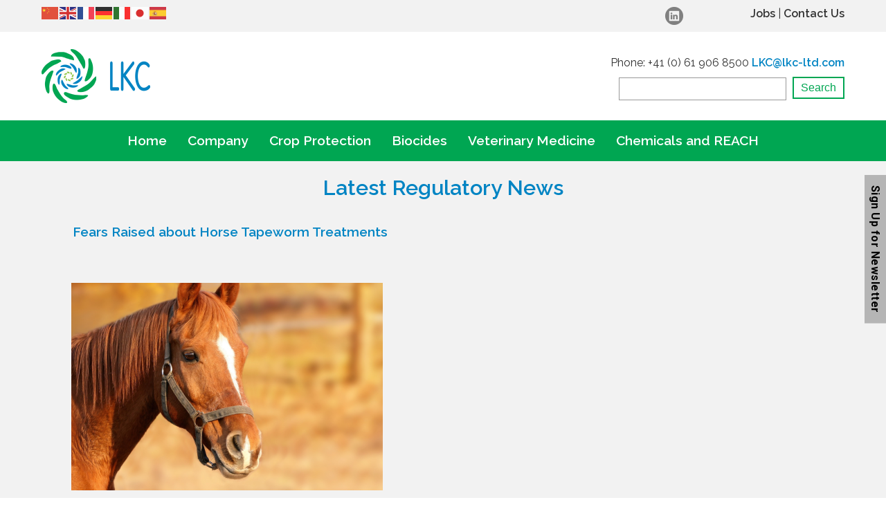

--- FILE ---
content_type: text/html; charset=UTF-8
request_url: https://lkc-ltd.com/2024/02/
body_size: 20295
content:
<!DOCTYPE html PUBLIC "-//W3C//DTD XHTML 1.0 Transitional//EN" "http://www.w3.org/TR/xhtml1/DTD/xhtml1-transitional.dtd">
<html xmlns="http://www.w3.org/1999/xhtml">
<head>
<meta http-equiv="Content-Type" content="text/html; charset=UTF-8" />
<meta name="viewport" content="width=device-width, initial-scale=1"/>
<link rel="shortcut icon" href="https://lkc-ltd.com/wp-content/themes/LKC/images/favicon.ico" type="image/x-icon" />
<link href="https://fonts.googleapis.com/css?family=Raleway:400,400i,600,600i" rel="stylesheet">
<!-- <link rel="stylesheet" type="text/css" href="https://lkc-ltd.com/wp-content/themes/LKC/style.css" media="all" /> -->
<link rel="stylesheet" type="text/css" href="//lkc-ltd.com/wp-content/cache/wpfc-minified/loeqx3zo/ddblw.css" media="all"/>
<link rel="alternate" type="application/rss+xml" title="LKC Switzerland RSS Feed" href="https://lkc-ltd.com/feed/" />
<link rel="pingback" href="https://lkc-ltd.com/xmlrpc.php" />
<link rel="stylesheet" href="https://use.fontawesome.com/releases/v5.5.0/css/all.css" integrity="sha384-B4dIYHKNBt8Bc12p+WXckhzcICo0wtJAoU8YZTY5qE0Id1GSseTk6S+L3BlXeVIU" crossorigin="anonymous">
<style>img:is([sizes="auto" i], [sizes^="auto," i]) { contain-intrinsic-size: 3000px 1500px }</style>
<!-- All in One SEO 4.9.3 - aioseo.com -->
<title>February, 2024 - LKC Switzerland</title>
<meta name="robots" content="max-image-preview:large" />
<link rel="canonical" href="https://lkc-ltd.com/2024/02/" />
<meta name="generator" content="All in One SEO (AIOSEO) 4.9.3" />
<script type="application/ld+json" class="aioseo-schema">
{"@context":"https:\/\/schema.org","@graph":[{"@type":"BreadcrumbList","@id":"https:\/\/lkc-ltd.com\/2024\/02\/#breadcrumblist","itemListElement":[{"@type":"ListItem","@id":"https:\/\/lkc-ltd.com#listItem","position":1,"name":"Home","item":"https:\/\/lkc-ltd.com","nextItem":{"@type":"ListItem","@id":"https:\/\/lkc-ltd.com\/2024\/#listItem","name":2024}},{"@type":"ListItem","@id":"https:\/\/lkc-ltd.com\/2024\/#listItem","position":2,"name":2024,"item":"https:\/\/lkc-ltd.com\/2024\/","nextItem":{"@type":"ListItem","@id":"https:\/\/lkc-ltd.com\/2024\/02\/#listItem","name":"02"},"previousItem":{"@type":"ListItem","@id":"https:\/\/lkc-ltd.com#listItem","name":"Home"}},{"@type":"ListItem","@id":"https:\/\/lkc-ltd.com\/2024\/02\/#listItem","position":3,"name":"02","previousItem":{"@type":"ListItem","@id":"https:\/\/lkc-ltd.com\/2024\/#listItem","name":2024}}]},{"@type":"CollectionPage","@id":"https:\/\/lkc-ltd.com\/2024\/02\/#collectionpage","url":"https:\/\/lkc-ltd.com\/2024\/02\/","name":"February, 2024 - LKC Switzerland","inLanguage":"en-GB","isPartOf":{"@id":"https:\/\/lkc-ltd.com\/#website"},"breadcrumb":{"@id":"https:\/\/lkc-ltd.com\/2024\/02\/#breadcrumblist"}},{"@type":"Organization","@id":"https:\/\/lkc-ltd.com\/#organization","name":"LKC Switzerland","description":"Your Partner in European Registration and Development","url":"https:\/\/lkc-ltd.com\/"},{"@type":"WebSite","@id":"https:\/\/lkc-ltd.com\/#website","url":"https:\/\/lkc-ltd.com\/","name":"LKC Switzerland","description":"Your Partner in European Registration and Development","inLanguage":"en-GB","publisher":{"@id":"https:\/\/lkc-ltd.com\/#organization"}}]}
</script>
<!-- All in One SEO -->
<script type="text/javascript">
/* <![CDATA[ */
window._wpemojiSettings = {"baseUrl":"https:\/\/s.w.org\/images\/core\/emoji\/16.0.1\/72x72\/","ext":".png","svgUrl":"https:\/\/s.w.org\/images\/core\/emoji\/16.0.1\/svg\/","svgExt":".svg","source":{"concatemoji":"https:\/\/lkc-ltd.com\/wp-includes\/js\/wp-emoji-release.min.js?ver=6.8.2"}};
/*! This file is auto-generated */
!function(s,n){var o,i,e;function c(e){try{var t={supportTests:e,timestamp:(new Date).valueOf()};sessionStorage.setItem(o,JSON.stringify(t))}catch(e){}}function p(e,t,n){e.clearRect(0,0,e.canvas.width,e.canvas.height),e.fillText(t,0,0);var t=new Uint32Array(e.getImageData(0,0,e.canvas.width,e.canvas.height).data),a=(e.clearRect(0,0,e.canvas.width,e.canvas.height),e.fillText(n,0,0),new Uint32Array(e.getImageData(0,0,e.canvas.width,e.canvas.height).data));return t.every(function(e,t){return e===a[t]})}function u(e,t){e.clearRect(0,0,e.canvas.width,e.canvas.height),e.fillText(t,0,0);for(var n=e.getImageData(16,16,1,1),a=0;a<n.data.length;a++)if(0!==n.data[a])return!1;return!0}function f(e,t,n,a){switch(t){case"flag":return n(e,"\ud83c\udff3\ufe0f\u200d\u26a7\ufe0f","\ud83c\udff3\ufe0f\u200b\u26a7\ufe0f")?!1:!n(e,"\ud83c\udde8\ud83c\uddf6","\ud83c\udde8\u200b\ud83c\uddf6")&&!n(e,"\ud83c\udff4\udb40\udc67\udb40\udc62\udb40\udc65\udb40\udc6e\udb40\udc67\udb40\udc7f","\ud83c\udff4\u200b\udb40\udc67\u200b\udb40\udc62\u200b\udb40\udc65\u200b\udb40\udc6e\u200b\udb40\udc67\u200b\udb40\udc7f");case"emoji":return!a(e,"\ud83e\udedf")}return!1}function g(e,t,n,a){var r="undefined"!=typeof WorkerGlobalScope&&self instanceof WorkerGlobalScope?new OffscreenCanvas(300,150):s.createElement("canvas"),o=r.getContext("2d",{willReadFrequently:!0}),i=(o.textBaseline="top",o.font="600 32px Arial",{});return e.forEach(function(e){i[e]=t(o,e,n,a)}),i}function t(e){var t=s.createElement("script");t.src=e,t.defer=!0,s.head.appendChild(t)}"undefined"!=typeof Promise&&(o="wpEmojiSettingsSupports",i=["flag","emoji"],n.supports={everything:!0,everythingExceptFlag:!0},e=new Promise(function(e){s.addEventListener("DOMContentLoaded",e,{once:!0})}),new Promise(function(t){var n=function(){try{var e=JSON.parse(sessionStorage.getItem(o));if("object"==typeof e&&"number"==typeof e.timestamp&&(new Date).valueOf()<e.timestamp+604800&&"object"==typeof e.supportTests)return e.supportTests}catch(e){}return null}();if(!n){if("undefined"!=typeof Worker&&"undefined"!=typeof OffscreenCanvas&&"undefined"!=typeof URL&&URL.createObjectURL&&"undefined"!=typeof Blob)try{var e="postMessage("+g.toString()+"("+[JSON.stringify(i),f.toString(),p.toString(),u.toString()].join(",")+"));",a=new Blob([e],{type:"text/javascript"}),r=new Worker(URL.createObjectURL(a),{name:"wpTestEmojiSupports"});return void(r.onmessage=function(e){c(n=e.data),r.terminate(),t(n)})}catch(e){}c(n=g(i,f,p,u))}t(n)}).then(function(e){for(var t in e)n.supports[t]=e[t],n.supports.everything=n.supports.everything&&n.supports[t],"flag"!==t&&(n.supports.everythingExceptFlag=n.supports.everythingExceptFlag&&n.supports[t]);n.supports.everythingExceptFlag=n.supports.everythingExceptFlag&&!n.supports.flag,n.DOMReady=!1,n.readyCallback=function(){n.DOMReady=!0}}).then(function(){return e}).then(function(){var e;n.supports.everything||(n.readyCallback(),(e=n.source||{}).concatemoji?t(e.concatemoji):e.wpemoji&&e.twemoji&&(t(e.twemoji),t(e.wpemoji)))}))}((window,document),window._wpemojiSettings);
/* ]]> */
</script>
<style id='wp-emoji-styles-inline-css' type='text/css'>
img.wp-smiley, img.emoji {
display: inline !important;
border: none !important;
box-shadow: none !important;
height: 1em !important;
width: 1em !important;
margin: 0 0.07em !important;
vertical-align: -0.1em !important;
background: none !important;
padding: 0 !important;
}
</style>
<!-- <link rel='stylesheet' id='wp-block-library-css' href='https://lkc-ltd.com/wp-includes/css/dist/block-library/style.min.css?ver=6.8.2' type='text/css' media='all' /> -->
<link rel="stylesheet" type="text/css" href="//lkc-ltd.com/wp-content/cache/wpfc-minified/2pqkypwj/ddblw.css" media="all"/>
<style id='classic-theme-styles-inline-css' type='text/css'>
/*! This file is auto-generated */
.wp-block-button__link{color:#fff;background-color:#32373c;border-radius:9999px;box-shadow:none;text-decoration:none;padding:calc(.667em + 2px) calc(1.333em + 2px);font-size:1.125em}.wp-block-file__button{background:#32373c;color:#fff;text-decoration:none}
</style>
<!-- <link rel='stylesheet' id='aioseo/css/src/vue/standalone/blocks/table-of-contents/global.scss-css' href='https://lkc-ltd.com/wp-content/plugins/all-in-one-seo-pack/dist/Lite/assets/css/table-of-contents/global.e90f6d47.css?ver=4.9.3' type='text/css' media='all' /> -->
<!-- <link rel='stylesheet' id='wp-components-css' href='https://lkc-ltd.com/wp-includes/css/dist/components/style.min.css?ver=6.8.2' type='text/css' media='all' /> -->
<!-- <link rel='stylesheet' id='wp-preferences-css' href='https://lkc-ltd.com/wp-includes/css/dist/preferences/style.min.css?ver=6.8.2' type='text/css' media='all' /> -->
<!-- <link rel='stylesheet' id='wp-block-editor-css' href='https://lkc-ltd.com/wp-includes/css/dist/block-editor/style.min.css?ver=6.8.2' type='text/css' media='all' /> -->
<!-- <link rel='stylesheet' id='popup-maker-block-library-style-css' href='https://lkc-ltd.com/wp-content/plugins/popup-maker/dist/packages/block-library-style.css?ver=dbea705cfafe089d65f1' type='text/css' media='all' /> -->
<link rel="stylesheet" type="text/css" href="//lkc-ltd.com/wp-content/cache/wpfc-minified/9lcphg30/851t1.css" media="all"/>
<style id='global-styles-inline-css' type='text/css'>
:root{--wp--preset--aspect-ratio--square: 1;--wp--preset--aspect-ratio--4-3: 4/3;--wp--preset--aspect-ratio--3-4: 3/4;--wp--preset--aspect-ratio--3-2: 3/2;--wp--preset--aspect-ratio--2-3: 2/3;--wp--preset--aspect-ratio--16-9: 16/9;--wp--preset--aspect-ratio--9-16: 9/16;--wp--preset--color--black: #000000;--wp--preset--color--cyan-bluish-gray: #abb8c3;--wp--preset--color--white: #ffffff;--wp--preset--color--pale-pink: #f78da7;--wp--preset--color--vivid-red: #cf2e2e;--wp--preset--color--luminous-vivid-orange: #ff6900;--wp--preset--color--luminous-vivid-amber: #fcb900;--wp--preset--color--light-green-cyan: #7bdcb5;--wp--preset--color--vivid-green-cyan: #00d084;--wp--preset--color--pale-cyan-blue: #8ed1fc;--wp--preset--color--vivid-cyan-blue: #0693e3;--wp--preset--color--vivid-purple: #9b51e0;--wp--preset--gradient--vivid-cyan-blue-to-vivid-purple: linear-gradient(135deg,rgba(6,147,227,1) 0%,rgb(155,81,224) 100%);--wp--preset--gradient--light-green-cyan-to-vivid-green-cyan: linear-gradient(135deg,rgb(122,220,180) 0%,rgb(0,208,130) 100%);--wp--preset--gradient--luminous-vivid-amber-to-luminous-vivid-orange: linear-gradient(135deg,rgba(252,185,0,1) 0%,rgba(255,105,0,1) 100%);--wp--preset--gradient--luminous-vivid-orange-to-vivid-red: linear-gradient(135deg,rgba(255,105,0,1) 0%,rgb(207,46,46) 100%);--wp--preset--gradient--very-light-gray-to-cyan-bluish-gray: linear-gradient(135deg,rgb(238,238,238) 0%,rgb(169,184,195) 100%);--wp--preset--gradient--cool-to-warm-spectrum: linear-gradient(135deg,rgb(74,234,220) 0%,rgb(151,120,209) 20%,rgb(207,42,186) 40%,rgb(238,44,130) 60%,rgb(251,105,98) 80%,rgb(254,248,76) 100%);--wp--preset--gradient--blush-light-purple: linear-gradient(135deg,rgb(255,206,236) 0%,rgb(152,150,240) 100%);--wp--preset--gradient--blush-bordeaux: linear-gradient(135deg,rgb(254,205,165) 0%,rgb(254,45,45) 50%,rgb(107,0,62) 100%);--wp--preset--gradient--luminous-dusk: linear-gradient(135deg,rgb(255,203,112) 0%,rgb(199,81,192) 50%,rgb(65,88,208) 100%);--wp--preset--gradient--pale-ocean: linear-gradient(135deg,rgb(255,245,203) 0%,rgb(182,227,212) 50%,rgb(51,167,181) 100%);--wp--preset--gradient--electric-grass: linear-gradient(135deg,rgb(202,248,128) 0%,rgb(113,206,126) 100%);--wp--preset--gradient--midnight: linear-gradient(135deg,rgb(2,3,129) 0%,rgb(40,116,252) 100%);--wp--preset--font-size--small: 13px;--wp--preset--font-size--medium: 20px;--wp--preset--font-size--large: 36px;--wp--preset--font-size--x-large: 42px;--wp--preset--spacing--20: 0.44rem;--wp--preset--spacing--30: 0.67rem;--wp--preset--spacing--40: 1rem;--wp--preset--spacing--50: 1.5rem;--wp--preset--spacing--60: 2.25rem;--wp--preset--spacing--70: 3.38rem;--wp--preset--spacing--80: 5.06rem;--wp--preset--shadow--natural: 6px 6px 9px rgba(0, 0, 0, 0.2);--wp--preset--shadow--deep: 12px 12px 50px rgba(0, 0, 0, 0.4);--wp--preset--shadow--sharp: 6px 6px 0px rgba(0, 0, 0, 0.2);--wp--preset--shadow--outlined: 6px 6px 0px -3px rgba(255, 255, 255, 1), 6px 6px rgba(0, 0, 0, 1);--wp--preset--shadow--crisp: 6px 6px 0px rgba(0, 0, 0, 1);}:where(.is-layout-flex){gap: 0.5em;}:where(.is-layout-grid){gap: 0.5em;}body .is-layout-flex{display: flex;}.is-layout-flex{flex-wrap: wrap;align-items: center;}.is-layout-flex > :is(*, div){margin: 0;}body .is-layout-grid{display: grid;}.is-layout-grid > :is(*, div){margin: 0;}:where(.wp-block-columns.is-layout-flex){gap: 2em;}:where(.wp-block-columns.is-layout-grid){gap: 2em;}:where(.wp-block-post-template.is-layout-flex){gap: 1.25em;}:where(.wp-block-post-template.is-layout-grid){gap: 1.25em;}.has-black-color{color: var(--wp--preset--color--black) !important;}.has-cyan-bluish-gray-color{color: var(--wp--preset--color--cyan-bluish-gray) !important;}.has-white-color{color: var(--wp--preset--color--white) !important;}.has-pale-pink-color{color: var(--wp--preset--color--pale-pink) !important;}.has-vivid-red-color{color: var(--wp--preset--color--vivid-red) !important;}.has-luminous-vivid-orange-color{color: var(--wp--preset--color--luminous-vivid-orange) !important;}.has-luminous-vivid-amber-color{color: var(--wp--preset--color--luminous-vivid-amber) !important;}.has-light-green-cyan-color{color: var(--wp--preset--color--light-green-cyan) !important;}.has-vivid-green-cyan-color{color: var(--wp--preset--color--vivid-green-cyan) !important;}.has-pale-cyan-blue-color{color: var(--wp--preset--color--pale-cyan-blue) !important;}.has-vivid-cyan-blue-color{color: var(--wp--preset--color--vivid-cyan-blue) !important;}.has-vivid-purple-color{color: var(--wp--preset--color--vivid-purple) !important;}.has-black-background-color{background-color: var(--wp--preset--color--black) !important;}.has-cyan-bluish-gray-background-color{background-color: var(--wp--preset--color--cyan-bluish-gray) !important;}.has-white-background-color{background-color: var(--wp--preset--color--white) !important;}.has-pale-pink-background-color{background-color: var(--wp--preset--color--pale-pink) !important;}.has-vivid-red-background-color{background-color: var(--wp--preset--color--vivid-red) !important;}.has-luminous-vivid-orange-background-color{background-color: var(--wp--preset--color--luminous-vivid-orange) !important;}.has-luminous-vivid-amber-background-color{background-color: var(--wp--preset--color--luminous-vivid-amber) !important;}.has-light-green-cyan-background-color{background-color: var(--wp--preset--color--light-green-cyan) !important;}.has-vivid-green-cyan-background-color{background-color: var(--wp--preset--color--vivid-green-cyan) !important;}.has-pale-cyan-blue-background-color{background-color: var(--wp--preset--color--pale-cyan-blue) !important;}.has-vivid-cyan-blue-background-color{background-color: var(--wp--preset--color--vivid-cyan-blue) !important;}.has-vivid-purple-background-color{background-color: var(--wp--preset--color--vivid-purple) !important;}.has-black-border-color{border-color: var(--wp--preset--color--black) !important;}.has-cyan-bluish-gray-border-color{border-color: var(--wp--preset--color--cyan-bluish-gray) !important;}.has-white-border-color{border-color: var(--wp--preset--color--white) !important;}.has-pale-pink-border-color{border-color: var(--wp--preset--color--pale-pink) !important;}.has-vivid-red-border-color{border-color: var(--wp--preset--color--vivid-red) !important;}.has-luminous-vivid-orange-border-color{border-color: var(--wp--preset--color--luminous-vivid-orange) !important;}.has-luminous-vivid-amber-border-color{border-color: var(--wp--preset--color--luminous-vivid-amber) !important;}.has-light-green-cyan-border-color{border-color: var(--wp--preset--color--light-green-cyan) !important;}.has-vivid-green-cyan-border-color{border-color: var(--wp--preset--color--vivid-green-cyan) !important;}.has-pale-cyan-blue-border-color{border-color: var(--wp--preset--color--pale-cyan-blue) !important;}.has-vivid-cyan-blue-border-color{border-color: var(--wp--preset--color--vivid-cyan-blue) !important;}.has-vivid-purple-border-color{border-color: var(--wp--preset--color--vivid-purple) !important;}.has-vivid-cyan-blue-to-vivid-purple-gradient-background{background: var(--wp--preset--gradient--vivid-cyan-blue-to-vivid-purple) !important;}.has-light-green-cyan-to-vivid-green-cyan-gradient-background{background: var(--wp--preset--gradient--light-green-cyan-to-vivid-green-cyan) !important;}.has-luminous-vivid-amber-to-luminous-vivid-orange-gradient-background{background: var(--wp--preset--gradient--luminous-vivid-amber-to-luminous-vivid-orange) !important;}.has-luminous-vivid-orange-to-vivid-red-gradient-background{background: var(--wp--preset--gradient--luminous-vivid-orange-to-vivid-red) !important;}.has-very-light-gray-to-cyan-bluish-gray-gradient-background{background: var(--wp--preset--gradient--very-light-gray-to-cyan-bluish-gray) !important;}.has-cool-to-warm-spectrum-gradient-background{background: var(--wp--preset--gradient--cool-to-warm-spectrum) !important;}.has-blush-light-purple-gradient-background{background: var(--wp--preset--gradient--blush-light-purple) !important;}.has-blush-bordeaux-gradient-background{background: var(--wp--preset--gradient--blush-bordeaux) !important;}.has-luminous-dusk-gradient-background{background: var(--wp--preset--gradient--luminous-dusk) !important;}.has-pale-ocean-gradient-background{background: var(--wp--preset--gradient--pale-ocean) !important;}.has-electric-grass-gradient-background{background: var(--wp--preset--gradient--electric-grass) !important;}.has-midnight-gradient-background{background: var(--wp--preset--gradient--midnight) !important;}.has-small-font-size{font-size: var(--wp--preset--font-size--small) !important;}.has-medium-font-size{font-size: var(--wp--preset--font-size--medium) !important;}.has-large-font-size{font-size: var(--wp--preset--font-size--large) !important;}.has-x-large-font-size{font-size: var(--wp--preset--font-size--x-large) !important;}
:where(.wp-block-post-template.is-layout-flex){gap: 1.25em;}:where(.wp-block-post-template.is-layout-grid){gap: 1.25em;}
:where(.wp-block-columns.is-layout-flex){gap: 2em;}:where(.wp-block-columns.is-layout-grid){gap: 2em;}
:root :where(.wp-block-pullquote){font-size: 1.5em;line-height: 1.6;}
</style>
<!-- <link rel='stylesheet' id='est-frontend-css-css' href='https://lkc-ltd.com/wp-content/plugins/easy-side-tab-cta/css/frontend/est-frontend.css?ver=1.0.6' type='text/css' media='all' /> -->
<!-- <link rel='stylesheet' id='est-frontend-scrollbar-css-css' href='https://lkc-ltd.com/wp-content/plugins/easy-side-tab-cta/css/jquery.mCustomScrollbar.css?ver=1.0.6' type='text/css' media='all' /> -->
<link rel="stylesheet" type="text/css" href="//lkc-ltd.com/wp-content/cache/wpfc-minified/77frwfbl/ddblw.css" media="all"/>
<style id='responsive-menu-inline-css' type='text/css'>
/** This file is major component of this plugin so please don't try to edit here. */
#rmp_menu_trigger-1191 {
width: 45px;
height: 45px;
position: fixed;
top: 75px;
border-radius: 5px;
display: none;
text-decoration: none;
right: 5%;
background: #00a652;
transition: transform 0.5s, background-color 0.5s;
}
#rmp_menu_trigger-1191:hover, #rmp_menu_trigger-1191:focus {
background: #000000;
text-decoration: unset;
}
#rmp_menu_trigger-1191.is-active {
background: #000000;
}
#rmp_menu_trigger-1191 .rmp-trigger-box {
width: 25px;
color: #ffffff;
}
#rmp_menu_trigger-1191 .rmp-trigger-icon-active, #rmp_menu_trigger-1191 .rmp-trigger-text-open {
display: none;
}
#rmp_menu_trigger-1191.is-active .rmp-trigger-icon-active, #rmp_menu_trigger-1191.is-active .rmp-trigger-text-open {
display: inline;
}
#rmp_menu_trigger-1191.is-active .rmp-trigger-icon-inactive, #rmp_menu_trigger-1191.is-active .rmp-trigger-text {
display: none;
}
#rmp_menu_trigger-1191 .rmp-trigger-label {
color: #ffffff;
pointer-events: none;
line-height: 13px;
font-family: inherit;
font-size: 14px;
display: inline;
text-transform: inherit;
}
#rmp_menu_trigger-1191 .rmp-trigger-label.rmp-trigger-label-top {
display: block;
margin-bottom: 12px;
}
#rmp_menu_trigger-1191 .rmp-trigger-label.rmp-trigger-label-bottom {
display: block;
margin-top: 12px;
}
#rmp_menu_trigger-1191 .responsive-menu-pro-inner {
display: block;
}
#rmp_menu_trigger-1191 .rmp-trigger-icon-inactive .rmp-font-icon {
color: #ffffff;
}
#rmp_menu_trigger-1191 .responsive-menu-pro-inner, #rmp_menu_trigger-1191 .responsive-menu-pro-inner::before, #rmp_menu_trigger-1191 .responsive-menu-pro-inner::after {
width: 25px;
height: 3px;
background-color: #ffffff;
border-radius: 4px;
position: absolute;
}
#rmp_menu_trigger-1191 .rmp-trigger-icon-active .rmp-font-icon {
color: #ffffff;
}
#rmp_menu_trigger-1191.is-active .responsive-menu-pro-inner, #rmp_menu_trigger-1191.is-active .responsive-menu-pro-inner::before, #rmp_menu_trigger-1191.is-active .responsive-menu-pro-inner::after {
background-color: #ffffff;
}
#rmp_menu_trigger-1191:hover .rmp-trigger-icon-inactive .rmp-font-icon {
color: #ffffff;
}
#rmp_menu_trigger-1191:not(.is-active):hover .responsive-menu-pro-inner, #rmp_menu_trigger-1191:not(.is-active):hover .responsive-menu-pro-inner::before, #rmp_menu_trigger-1191:not(.is-active):hover .responsive-menu-pro-inner::after {
background-color: #ffffff;
}
#rmp_menu_trigger-1191 .responsive-menu-pro-inner::before {
top: 10px;
}
#rmp_menu_trigger-1191 .responsive-menu-pro-inner::after {
bottom: 10px;
}
#rmp_menu_trigger-1191.is-active .responsive-menu-pro-inner::after {
bottom: 0;
}
/* Hamburger menu styling */
@media screen and (max-width: 768px) {
/** Menu Title Style */
/** Menu Additional Content Style */
#rmp_menu_trigger-1191 {
display: block;
}
#rmp-container-1191 {
position: fixed;
top: 0;
margin: 0;
transition: transform 0.5s;
overflow: auto;
display: block;
width: 75%;
background-color: #212121;
background-image: url("");
height: 100%;
left: 0;
padding-top: 0px;
padding-left: 0px;
padding-bottom: 0px;
padding-right: 0px;
}
#rmp-menu-wrap-1191 {
padding-top: 0px;
padding-left: 0px;
padding-bottom: 0px;
padding-right: 0px;
background-color: #212121;
}
#rmp-menu-wrap-1191 .rmp-menu, #rmp-menu-wrap-1191 .rmp-submenu {
width: 100%;
box-sizing: border-box;
margin: 0;
padding: 0;
}
#rmp-menu-wrap-1191 .rmp-submenu-depth-1 .rmp-menu-item-link {
padding-left: 10%;
}
#rmp-menu-wrap-1191 .rmp-submenu-depth-2 .rmp-menu-item-link {
padding-left: 15%;
}
#rmp-menu-wrap-1191 .rmp-submenu-depth-3 .rmp-menu-item-link {
padding-left: 20%;
}
#rmp-menu-wrap-1191 .rmp-submenu-depth-4 .rmp-menu-item-link {
padding-left: 25%;
}
#rmp-menu-wrap-1191 .rmp-submenu.rmp-submenu-open {
display: block;
}
#rmp-menu-wrap-1191 .rmp-menu-item {
width: 100%;
list-style: none;
margin: 0;
}
#rmp-menu-wrap-1191 .rmp-menu-item-link {
height: 40px;
line-height: 40px;
font-size: 13px;
border-bottom: 1px solid #212121;
font-family: inherit;
color: #ffffff;
text-align: left;
background-color: #212121;
font-weight: normal;
letter-spacing: 0px;
display: block;
box-sizing: border-box;
width: 100%;
text-decoration: none;
position: relative;
overflow: hidden;
transition: background-color 0.5s, border-color 0.5s, 0.5s;
padding: 0 5%;
padding-right: 50px;
}
#rmp-menu-wrap-1191 .rmp-menu-item-link:after, #rmp-menu-wrap-1191 .rmp-menu-item-link:before {
display: none;
}
#rmp-menu-wrap-1191 .rmp-menu-item-link:hover, #rmp-menu-wrap-1191 .rmp-menu-item-link:focus {
color: #ffffff;
border-color: #212121;
background-color: #3f3f3f;
}
#rmp-menu-wrap-1191 .rmp-menu-item-link:focus {
outline: none;
border-color: unset;
box-shadow: unset;
}
#rmp-menu-wrap-1191 .rmp-menu-item-link .rmp-font-icon {
height: 40px;
line-height: 40px;
margin-right: 10px;
font-size: 13px;
}
#rmp-menu-wrap-1191 .rmp-menu-current-item .rmp-menu-item-link {
color: #ffffff;
border-color: #212121;
background-color: #212121;
}
#rmp-menu-wrap-1191 .rmp-menu-current-item .rmp-menu-item-link:hover, #rmp-menu-wrap-1191 .rmp-menu-current-item .rmp-menu-item-link:focus {
color: #ffffff;
border-color: #3f3f3f;
background-color: #3f3f3f;
}
#rmp-menu-wrap-1191 .rmp-menu-subarrow {
position: absolute;
top: 0;
bottom: 0;
text-align: center;
overflow: hidden;
background-size: cover;
overflow: hidden;
right: 0;
border-left-style: solid;
border-left-color: #212121;
border-left-width: 1px;
height: 39px;
width: 40px;
color: #ffffff;
background-color: #212121;
}
#rmp-menu-wrap-1191 .rmp-menu-subarrow svg {
fill: #ffffff;
}
#rmp-menu-wrap-1191 .rmp-menu-subarrow:hover {
color: #ffffff;
border-color: #3f3f3f;
background-color: #3f3f3f;
}
#rmp-menu-wrap-1191 .rmp-menu-subarrow:hover svg {
fill: #ffffff;
}
#rmp-menu-wrap-1191 .rmp-menu-subarrow .rmp-font-icon {
margin-right: unset;
}
#rmp-menu-wrap-1191 .rmp-menu-subarrow * {
vertical-align: middle;
line-height: 39px;
}
#rmp-menu-wrap-1191 .rmp-menu-subarrow-active {
display: block;
background-size: cover;
color: #ffffff;
border-color: #212121;
background-color: #212121;
}
#rmp-menu-wrap-1191 .rmp-menu-subarrow-active svg {
fill: #ffffff;
}
#rmp-menu-wrap-1191 .rmp-menu-subarrow-active:hover {
color: #ffffff;
border-color: #3f3f3f;
background-color: #3f3f3f;
}
#rmp-menu-wrap-1191 .rmp-menu-subarrow-active:hover svg {
fill: #ffffff;
}
#rmp-menu-wrap-1191 .rmp-submenu {
display: none;
}
#rmp-menu-wrap-1191 .rmp-submenu .rmp-menu-item-link {
height: 40px;
line-height: 40px;
letter-spacing: 0px;
font-size: 13px;
border-bottom: 1px solid #212121;
font-family: inherit;
font-weight: normal;
color: #ffffff;
text-align: left;
background-color: #212121;
}
#rmp-menu-wrap-1191 .rmp-submenu .rmp-menu-item-link:hover, #rmp-menu-wrap-1191 .rmp-submenu .rmp-menu-item-link:focus {
color: #ffffff;
border-color: #212121;
background-color: #3f3f3f;
}
#rmp-menu-wrap-1191 .rmp-submenu .rmp-menu-current-item .rmp-menu-item-link {
color: #ffffff;
border-color: #212121;
background-color: #212121;
}
#rmp-menu-wrap-1191 .rmp-submenu .rmp-menu-current-item .rmp-menu-item-link:hover, #rmp-menu-wrap-1191 .rmp-submenu .rmp-menu-current-item .rmp-menu-item-link:focus {
color: #ffffff;
border-color: #3f3f3f;
background-color: #3f3f3f;
}
#rmp-menu-wrap-1191 .rmp-submenu .rmp-menu-subarrow {
right: 0;
border-right: unset;
border-left-style: solid;
border-left-color: #212121;
border-left-width: 1px;
height: 39px;
line-height: 39px;
width: 40px;
color: #ffffff;
background-color: #212121;
}
#rmp-menu-wrap-1191 .rmp-submenu .rmp-menu-subarrow:hover {
color: #ffffff;
border-color: #3f3f3f;
background-color: #3f3f3f;
}
#rmp-menu-wrap-1191 .rmp-submenu .rmp-menu-subarrow-active {
color: #ffffff;
border-color: #212121;
background-color: #212121;
}
#rmp-menu-wrap-1191 .rmp-submenu .rmp-menu-subarrow-active:hover {
color: #ffffff;
border-color: #3f3f3f;
background-color: #3f3f3f;
}
#rmp-menu-wrap-1191 .rmp-menu-item-description {
margin: 0;
padding: 5px 5%;
opacity: 0.8;
color: #ffffff;
}
#rmp-search-box-1191 {
display: block;
padding-top: 0px;
padding-left: 5%;
padding-bottom: 0px;
padding-right: 5%;
}
#rmp-search-box-1191 .rmp-search-form {
margin: 0;
}
#rmp-search-box-1191 .rmp-search-box {
background: #ffffff;
border: 1px solid #dadada;
color: #333333;
width: 100%;
padding: 0 5%;
border-radius: 30px;
height: 45px;
-webkit-appearance: none;
}
#rmp-search-box-1191 .rmp-search-box::placeholder {
color: #c7c7cd;
}
#rmp-search-box-1191 .rmp-search-box:focus {
background-color: #ffffff;
outline: 2px solid #dadada;
color: #333333;
}
#rmp-menu-title-1191 {
background-color: #212121;
color: #ffffff;
text-align: left;
font-size: 13px;
padding-top: 10%;
padding-left: 5%;
padding-bottom: 0%;
padding-right: 5%;
font-weight: 400;
transition: background-color 0.5s, border-color 0.5s, color 0.5s;
}
#rmp-menu-title-1191:hover {
background-color: #212121;
color: #ffffff;
}
#rmp-menu-title-1191 > .rmp-menu-title-link {
color: #ffffff;
width: 100%;
background-color: unset;
text-decoration: none;
}
#rmp-menu-title-1191 > .rmp-menu-title-link:hover {
color: #ffffff;
}
#rmp-menu-title-1191 .rmp-font-icon {
font-size: 13px;
}
#rmp-menu-additional-content-1191 {
padding-top: 0px;
padding-left: 5%;
padding-bottom: 0px;
padding-right: 5%;
color: #ffffff;
text-align: center;
font-size: 16px;
}
}
/** This file is major component of this plugin so please don't try to edit here. */
#rmp_menu_trigger-1192 {
width: 45px;
height: 45px;
position: fixed;
top: 75px;
border-radius: 5px;
display: none;
text-decoration: none;
right: 5%;
background: #00a652;
transition: transform 0.5s, background-color 0.5s;
}
#rmp_menu_trigger-1192:hover, #rmp_menu_trigger-1192:focus {
background: #000000;
text-decoration: unset;
}
#rmp_menu_trigger-1192.is-active {
background: #000000;
}
#rmp_menu_trigger-1192 .rmp-trigger-box {
width: 25px;
color: #ffffff;
}
#rmp_menu_trigger-1192 .rmp-trigger-icon-active, #rmp_menu_trigger-1192 .rmp-trigger-text-open {
display: none;
}
#rmp_menu_trigger-1192.is-active .rmp-trigger-icon-active, #rmp_menu_trigger-1192.is-active .rmp-trigger-text-open {
display: inline;
}
#rmp_menu_trigger-1192.is-active .rmp-trigger-icon-inactive, #rmp_menu_trigger-1192.is-active .rmp-trigger-text {
display: none;
}
#rmp_menu_trigger-1192 .rmp-trigger-label {
color: #ffffff;
pointer-events: none;
line-height: 13px;
font-family: inherit;
font-size: 14px;
display: inline;
text-transform: inherit;
}
#rmp_menu_trigger-1192 .rmp-trigger-label.rmp-trigger-label-top {
display: block;
margin-bottom: 12px;
}
#rmp_menu_trigger-1192 .rmp-trigger-label.rmp-trigger-label-bottom {
display: block;
margin-top: 12px;
}
#rmp_menu_trigger-1192 .responsive-menu-pro-inner {
display: block;
}
#rmp_menu_trigger-1192 .rmp-trigger-icon-inactive .rmp-font-icon {
color: #ffffff;
}
#rmp_menu_trigger-1192 .responsive-menu-pro-inner, #rmp_menu_trigger-1192 .responsive-menu-pro-inner::before, #rmp_menu_trigger-1192 .responsive-menu-pro-inner::after {
width: 25px;
height: 3px;
background-color: #ffffff;
border-radius: 4px;
position: absolute;
}
#rmp_menu_trigger-1192 .rmp-trigger-icon-active .rmp-font-icon {
color: #ffffff;
}
#rmp_menu_trigger-1192.is-active .responsive-menu-pro-inner, #rmp_menu_trigger-1192.is-active .responsive-menu-pro-inner::before, #rmp_menu_trigger-1192.is-active .responsive-menu-pro-inner::after {
background-color: #ffffff;
}
#rmp_menu_trigger-1192:hover .rmp-trigger-icon-inactive .rmp-font-icon {
color: #ffffff;
}
#rmp_menu_trigger-1192:not(.is-active):hover .responsive-menu-pro-inner, #rmp_menu_trigger-1192:not(.is-active):hover .responsive-menu-pro-inner::before, #rmp_menu_trigger-1192:not(.is-active):hover .responsive-menu-pro-inner::after {
background-color: #ffffff;
}
#rmp_menu_trigger-1192 .responsive-menu-pro-inner::before {
top: 10px;
}
#rmp_menu_trigger-1192 .responsive-menu-pro-inner::after {
bottom: 10px;
}
#rmp_menu_trigger-1192.is-active .responsive-menu-pro-inner::after {
bottom: 0;
}
/* Hamburger menu styling */
@media screen and (max-width: 768px) {
/** Menu Title Style */
/** Menu Additional Content Style */
#rmp_menu_trigger-1192 {
display: block;
}
#rmp-container-1192 {
position: fixed;
top: 0;
margin: 0;
transition: transform 0.5s;
overflow: auto;
display: block;
width: 75%;
background-color: #212121;
background-image: url("");
height: 100%;
left: 0;
padding-top: 0px;
padding-left: 0px;
padding-bottom: 0px;
padding-right: 0px;
}
#rmp-menu-wrap-1192 {
padding-top: 0px;
padding-left: 0px;
padding-bottom: 0px;
padding-right: 0px;
background-color: #212121;
}
#rmp-menu-wrap-1192 .rmp-menu, #rmp-menu-wrap-1192 .rmp-submenu {
width: 100%;
box-sizing: border-box;
margin: 0;
padding: 0;
}
#rmp-menu-wrap-1192 .rmp-submenu-depth-1 .rmp-menu-item-link {
padding-left: 10%;
}
#rmp-menu-wrap-1192 .rmp-submenu-depth-2 .rmp-menu-item-link {
padding-left: 15%;
}
#rmp-menu-wrap-1192 .rmp-submenu-depth-3 .rmp-menu-item-link {
padding-left: 20%;
}
#rmp-menu-wrap-1192 .rmp-submenu-depth-4 .rmp-menu-item-link {
padding-left: 25%;
}
#rmp-menu-wrap-1192 .rmp-submenu.rmp-submenu-open {
display: block;
}
#rmp-menu-wrap-1192 .rmp-menu-item {
width: 100%;
list-style: none;
margin: 0;
}
#rmp-menu-wrap-1192 .rmp-menu-item-link {
height: 40px;
line-height: 40px;
font-size: 13px;
border-bottom: 1px solid #212121;
font-family: inherit;
color: #ffffff;
text-align: left;
background-color: #212121;
font-weight: normal;
letter-spacing: 0px;
display: block;
box-sizing: border-box;
width: 100%;
text-decoration: none;
position: relative;
overflow: hidden;
transition: background-color 0.5s, border-color 0.5s, 0.5s;
padding: 0 5%;
padding-right: 50px;
}
#rmp-menu-wrap-1192 .rmp-menu-item-link:after, #rmp-menu-wrap-1192 .rmp-menu-item-link:before {
display: none;
}
#rmp-menu-wrap-1192 .rmp-menu-item-link:hover, #rmp-menu-wrap-1192 .rmp-menu-item-link:focus {
color: #ffffff;
border-color: #212121;
background-color: #3f3f3f;
}
#rmp-menu-wrap-1192 .rmp-menu-item-link:focus {
outline: none;
border-color: unset;
box-shadow: unset;
}
#rmp-menu-wrap-1192 .rmp-menu-item-link .rmp-font-icon {
height: 40px;
line-height: 40px;
margin-right: 10px;
font-size: 13px;
}
#rmp-menu-wrap-1192 .rmp-menu-current-item .rmp-menu-item-link {
color: #ffffff;
border-color: #212121;
background-color: #212121;
}
#rmp-menu-wrap-1192 .rmp-menu-current-item .rmp-menu-item-link:hover, #rmp-menu-wrap-1192 .rmp-menu-current-item .rmp-menu-item-link:focus {
color: #ffffff;
border-color: #3f3f3f;
background-color: #3f3f3f;
}
#rmp-menu-wrap-1192 .rmp-menu-subarrow {
position: absolute;
top: 0;
bottom: 0;
text-align: center;
overflow: hidden;
background-size: cover;
overflow: hidden;
right: 0;
border-left-style: solid;
border-left-color: #212121;
border-left-width: 1px;
height: 39px;
width: 40px;
color: #ffffff;
background-color: #212121;
}
#rmp-menu-wrap-1192 .rmp-menu-subarrow svg {
fill: #ffffff;
}
#rmp-menu-wrap-1192 .rmp-menu-subarrow:hover {
color: #ffffff;
border-color: #3f3f3f;
background-color: #3f3f3f;
}
#rmp-menu-wrap-1192 .rmp-menu-subarrow:hover svg {
fill: #ffffff;
}
#rmp-menu-wrap-1192 .rmp-menu-subarrow .rmp-font-icon {
margin-right: unset;
}
#rmp-menu-wrap-1192 .rmp-menu-subarrow * {
vertical-align: middle;
line-height: 39px;
}
#rmp-menu-wrap-1192 .rmp-menu-subarrow-active {
display: block;
background-size: cover;
color: #ffffff;
border-color: #212121;
background-color: #212121;
}
#rmp-menu-wrap-1192 .rmp-menu-subarrow-active svg {
fill: #ffffff;
}
#rmp-menu-wrap-1192 .rmp-menu-subarrow-active:hover {
color: #ffffff;
border-color: #3f3f3f;
background-color: #3f3f3f;
}
#rmp-menu-wrap-1192 .rmp-menu-subarrow-active:hover svg {
fill: #ffffff;
}
#rmp-menu-wrap-1192 .rmp-submenu {
display: none;
}
#rmp-menu-wrap-1192 .rmp-submenu .rmp-menu-item-link {
height: 40px;
line-height: 40px;
letter-spacing: 0px;
font-size: 13px;
border-bottom: 1px solid #212121;
font-family: inherit;
font-weight: normal;
color: #ffffff;
text-align: left;
background-color: #212121;
}
#rmp-menu-wrap-1192 .rmp-submenu .rmp-menu-item-link:hover, #rmp-menu-wrap-1192 .rmp-submenu .rmp-menu-item-link:focus {
color: #ffffff;
border-color: #212121;
background-color: #3f3f3f;
}
#rmp-menu-wrap-1192 .rmp-submenu .rmp-menu-current-item .rmp-menu-item-link {
color: #ffffff;
border-color: #212121;
background-color: #212121;
}
#rmp-menu-wrap-1192 .rmp-submenu .rmp-menu-current-item .rmp-menu-item-link:hover, #rmp-menu-wrap-1192 .rmp-submenu .rmp-menu-current-item .rmp-menu-item-link:focus {
color: #ffffff;
border-color: #3f3f3f;
background-color: #3f3f3f;
}
#rmp-menu-wrap-1192 .rmp-submenu .rmp-menu-subarrow {
right: 0;
border-right: unset;
border-left-style: solid;
border-left-color: #212121;
border-left-width: 1px;
height: 39px;
line-height: 39px;
width: 40px;
color: #ffffff;
background-color: #212121;
}
#rmp-menu-wrap-1192 .rmp-submenu .rmp-menu-subarrow:hover {
color: #ffffff;
border-color: #3f3f3f;
background-color: #3f3f3f;
}
#rmp-menu-wrap-1192 .rmp-submenu .rmp-menu-subarrow-active {
color: #ffffff;
border-color: #212121;
background-color: #212121;
}
#rmp-menu-wrap-1192 .rmp-submenu .rmp-menu-subarrow-active:hover {
color: #ffffff;
border-color: #3f3f3f;
background-color: #3f3f3f;
}
#rmp-menu-wrap-1192 .rmp-menu-item-description {
margin: 0;
padding: 5px 5%;
opacity: 0.8;
color: #ffffff;
}
#rmp-search-box-1192 {
display: block;
padding-top: 0px;
padding-left: 5%;
padding-bottom: 0px;
padding-right: 5%;
}
#rmp-search-box-1192 .rmp-search-form {
margin: 0;
}
#rmp-search-box-1192 .rmp-search-box {
background: #ffffff;
border: 1px solid #dadada;
color: #333333;
width: 100%;
padding: 0 5%;
border-radius: 30px;
height: 45px;
-webkit-appearance: none;
}
#rmp-search-box-1192 .rmp-search-box::placeholder {
color: #c7c7cd;
}
#rmp-search-box-1192 .rmp-search-box:focus {
background-color: #ffffff;
outline: 2px solid #dadada;
color: #333333;
}
#rmp-menu-title-1192 {
background-color: #212121;
color: #ffffff;
text-align: left;
font-size: 13px;
padding-top: 10%;
padding-left: 5%;
padding-bottom: 0%;
padding-right: 5%;
font-weight: 400;
transition: background-color 0.5s, border-color 0.5s, color 0.5s;
}
#rmp-menu-title-1192:hover {
background-color: #212121;
color: #ffffff;
}
#rmp-menu-title-1192 > .rmp-menu-title-link {
color: #ffffff;
width: 100%;
background-color: unset;
text-decoration: none;
}
#rmp-menu-title-1192 > .rmp-menu-title-link:hover {
color: #ffffff;
}
#rmp-menu-title-1192 .rmp-font-icon {
font-size: 13px;
}
#rmp-menu-additional-content-1192 {
padding-top: 0px;
padding-left: 5%;
padding-bottom: 0px;
padding-right: 5%;
color: #ffffff;
text-align: center;
font-size: 16px;
}
}
/** This file is major component of this plugin so please don't try to edit here. */
#rmp_menu_trigger-1193 {
width: 45px;
height: 45px;
position: fixed;
top: 75px;
border-radius: 5px;
display: none;
text-decoration: none;
right: 5%;
background: #00a652;
transition: transform 0.5s, background-color 0.5s;
}
#rmp_menu_trigger-1193:hover, #rmp_menu_trigger-1193:focus {
background: #000000;
text-decoration: unset;
}
#rmp_menu_trigger-1193.is-active {
background: #000000;
}
#rmp_menu_trigger-1193 .rmp-trigger-box {
width: 25px;
color: #ffffff;
}
#rmp_menu_trigger-1193 .rmp-trigger-icon-active, #rmp_menu_trigger-1193 .rmp-trigger-text-open {
display: none;
}
#rmp_menu_trigger-1193.is-active .rmp-trigger-icon-active, #rmp_menu_trigger-1193.is-active .rmp-trigger-text-open {
display: inline;
}
#rmp_menu_trigger-1193.is-active .rmp-trigger-icon-inactive, #rmp_menu_trigger-1193.is-active .rmp-trigger-text {
display: none;
}
#rmp_menu_trigger-1193 .rmp-trigger-label {
color: #ffffff;
pointer-events: none;
line-height: 13px;
font-family: inherit;
font-size: 14px;
display: inline;
text-transform: inherit;
}
#rmp_menu_trigger-1193 .rmp-trigger-label.rmp-trigger-label-top {
display: block;
margin-bottom: 12px;
}
#rmp_menu_trigger-1193 .rmp-trigger-label.rmp-trigger-label-bottom {
display: block;
margin-top: 12px;
}
#rmp_menu_trigger-1193 .responsive-menu-pro-inner {
display: block;
}
#rmp_menu_trigger-1193 .rmp-trigger-icon-inactive .rmp-font-icon {
color: #ffffff;
}
#rmp_menu_trigger-1193 .responsive-menu-pro-inner, #rmp_menu_trigger-1193 .responsive-menu-pro-inner::before, #rmp_menu_trigger-1193 .responsive-menu-pro-inner::after {
width: 25px;
height: 3px;
background-color: #ffffff;
border-radius: 4px;
position: absolute;
}
#rmp_menu_trigger-1193 .rmp-trigger-icon-active .rmp-font-icon {
color: #ffffff;
}
#rmp_menu_trigger-1193.is-active .responsive-menu-pro-inner, #rmp_menu_trigger-1193.is-active .responsive-menu-pro-inner::before, #rmp_menu_trigger-1193.is-active .responsive-menu-pro-inner::after {
background-color: #ffffff;
}
#rmp_menu_trigger-1193:hover .rmp-trigger-icon-inactive .rmp-font-icon {
color: #ffffff;
}
#rmp_menu_trigger-1193:not(.is-active):hover .responsive-menu-pro-inner, #rmp_menu_trigger-1193:not(.is-active):hover .responsive-menu-pro-inner::before, #rmp_menu_trigger-1193:not(.is-active):hover .responsive-menu-pro-inner::after {
background-color: #ffffff;
}
#rmp_menu_trigger-1193 .responsive-menu-pro-inner::before {
top: 10px;
}
#rmp_menu_trigger-1193 .responsive-menu-pro-inner::after {
bottom: 10px;
}
#rmp_menu_trigger-1193.is-active .responsive-menu-pro-inner::after {
bottom: 0;
}
/* Hamburger menu styling */
@media screen and (max-width: 768px) {
/** Menu Title Style */
/** Menu Additional Content Style */
#rmp_menu_trigger-1193 {
display: block;
}
#rmp-container-1193 {
position: fixed;
top: 0;
margin: 0;
transition: transform 0.5s;
overflow: auto;
display: block;
width: 75%;
background-color: #212121;
background-image: url("");
height: 100%;
left: 0;
padding-top: 0px;
padding-left: 0px;
padding-bottom: 0px;
padding-right: 0px;
}
#rmp-menu-wrap-1193 {
padding-top: 0px;
padding-left: 0px;
padding-bottom: 0px;
padding-right: 0px;
background-color: #212121;
}
#rmp-menu-wrap-1193 .rmp-menu, #rmp-menu-wrap-1193 .rmp-submenu {
width: 100%;
box-sizing: border-box;
margin: 0;
padding: 0;
}
#rmp-menu-wrap-1193 .rmp-submenu-depth-1 .rmp-menu-item-link {
padding-left: 10%;
}
#rmp-menu-wrap-1193 .rmp-submenu-depth-2 .rmp-menu-item-link {
padding-left: 15%;
}
#rmp-menu-wrap-1193 .rmp-submenu-depth-3 .rmp-menu-item-link {
padding-left: 20%;
}
#rmp-menu-wrap-1193 .rmp-submenu-depth-4 .rmp-menu-item-link {
padding-left: 25%;
}
#rmp-menu-wrap-1193 .rmp-submenu.rmp-submenu-open {
display: block;
}
#rmp-menu-wrap-1193 .rmp-menu-item {
width: 100%;
list-style: none;
margin: 0;
}
#rmp-menu-wrap-1193 .rmp-menu-item-link {
height: 40px;
line-height: 40px;
font-size: 13px;
border-bottom: 1px solid #212121;
font-family: inherit;
color: #ffffff;
text-align: left;
background-color: #212121;
font-weight: normal;
letter-spacing: 0px;
display: block;
box-sizing: border-box;
width: 100%;
text-decoration: none;
position: relative;
overflow: hidden;
transition: background-color 0.5s, border-color 0.5s, 0.5s;
padding: 0 5%;
padding-right: 50px;
}
#rmp-menu-wrap-1193 .rmp-menu-item-link:after, #rmp-menu-wrap-1193 .rmp-menu-item-link:before {
display: none;
}
#rmp-menu-wrap-1193 .rmp-menu-item-link:hover, #rmp-menu-wrap-1193 .rmp-menu-item-link:focus {
color: #ffffff;
border-color: #212121;
background-color: #3f3f3f;
}
#rmp-menu-wrap-1193 .rmp-menu-item-link:focus {
outline: none;
border-color: unset;
box-shadow: unset;
}
#rmp-menu-wrap-1193 .rmp-menu-item-link .rmp-font-icon {
height: 40px;
line-height: 40px;
margin-right: 10px;
font-size: 13px;
}
#rmp-menu-wrap-1193 .rmp-menu-current-item .rmp-menu-item-link {
color: #ffffff;
border-color: #212121;
background-color: #212121;
}
#rmp-menu-wrap-1193 .rmp-menu-current-item .rmp-menu-item-link:hover, #rmp-menu-wrap-1193 .rmp-menu-current-item .rmp-menu-item-link:focus {
color: #ffffff;
border-color: #3f3f3f;
background-color: #3f3f3f;
}
#rmp-menu-wrap-1193 .rmp-menu-subarrow {
position: absolute;
top: 0;
bottom: 0;
text-align: center;
overflow: hidden;
background-size: cover;
overflow: hidden;
right: 0;
border-left-style: solid;
border-left-color: #212121;
border-left-width: 1px;
height: 39px;
width: 40px;
color: #ffffff;
background-color: #212121;
}
#rmp-menu-wrap-1193 .rmp-menu-subarrow svg {
fill: #ffffff;
}
#rmp-menu-wrap-1193 .rmp-menu-subarrow:hover {
color: #ffffff;
border-color: #3f3f3f;
background-color: #3f3f3f;
}
#rmp-menu-wrap-1193 .rmp-menu-subarrow:hover svg {
fill: #ffffff;
}
#rmp-menu-wrap-1193 .rmp-menu-subarrow .rmp-font-icon {
margin-right: unset;
}
#rmp-menu-wrap-1193 .rmp-menu-subarrow * {
vertical-align: middle;
line-height: 39px;
}
#rmp-menu-wrap-1193 .rmp-menu-subarrow-active {
display: block;
background-size: cover;
color: #ffffff;
border-color: #212121;
background-color: #212121;
}
#rmp-menu-wrap-1193 .rmp-menu-subarrow-active svg {
fill: #ffffff;
}
#rmp-menu-wrap-1193 .rmp-menu-subarrow-active:hover {
color: #ffffff;
border-color: #3f3f3f;
background-color: #3f3f3f;
}
#rmp-menu-wrap-1193 .rmp-menu-subarrow-active:hover svg {
fill: #ffffff;
}
#rmp-menu-wrap-1193 .rmp-submenu {
display: none;
}
#rmp-menu-wrap-1193 .rmp-submenu .rmp-menu-item-link {
height: 40px;
line-height: 40px;
letter-spacing: 0px;
font-size: 13px;
border-bottom: 1px solid #212121;
font-family: inherit;
font-weight: normal;
color: #ffffff;
text-align: left;
background-color: #212121;
}
#rmp-menu-wrap-1193 .rmp-submenu .rmp-menu-item-link:hover, #rmp-menu-wrap-1193 .rmp-submenu .rmp-menu-item-link:focus {
color: #ffffff;
border-color: #212121;
background-color: #3f3f3f;
}
#rmp-menu-wrap-1193 .rmp-submenu .rmp-menu-current-item .rmp-menu-item-link {
color: #ffffff;
border-color: #212121;
background-color: #212121;
}
#rmp-menu-wrap-1193 .rmp-submenu .rmp-menu-current-item .rmp-menu-item-link:hover, #rmp-menu-wrap-1193 .rmp-submenu .rmp-menu-current-item .rmp-menu-item-link:focus {
color: #ffffff;
border-color: #3f3f3f;
background-color: #3f3f3f;
}
#rmp-menu-wrap-1193 .rmp-submenu .rmp-menu-subarrow {
right: 0;
border-right: unset;
border-left-style: solid;
border-left-color: #212121;
border-left-width: 1px;
height: 39px;
line-height: 39px;
width: 40px;
color: #ffffff;
background-color: #212121;
}
#rmp-menu-wrap-1193 .rmp-submenu .rmp-menu-subarrow:hover {
color: #ffffff;
border-color: #3f3f3f;
background-color: #3f3f3f;
}
#rmp-menu-wrap-1193 .rmp-submenu .rmp-menu-subarrow-active {
color: #ffffff;
border-color: #212121;
background-color: #212121;
}
#rmp-menu-wrap-1193 .rmp-submenu .rmp-menu-subarrow-active:hover {
color: #ffffff;
border-color: #3f3f3f;
background-color: #3f3f3f;
}
#rmp-menu-wrap-1193 .rmp-menu-item-description {
margin: 0;
padding: 5px 5%;
opacity: 0.8;
color: #ffffff;
}
#rmp-search-box-1193 {
display: block;
padding-top: 0px;
padding-left: 5%;
padding-bottom: 0px;
padding-right: 5%;
}
#rmp-search-box-1193 .rmp-search-form {
margin: 0;
}
#rmp-search-box-1193 .rmp-search-box {
background: #ffffff;
border: 1px solid #dadada;
color: #333333;
width: 100%;
padding: 0 5%;
border-radius: 30px;
height: 45px;
-webkit-appearance: none;
}
#rmp-search-box-1193 .rmp-search-box::placeholder {
color: #c7c7cd;
}
#rmp-search-box-1193 .rmp-search-box:focus {
background-color: #ffffff;
outline: 2px solid #dadada;
color: #333333;
}
#rmp-menu-title-1193 {
background-color: #212121;
color: #ffffff;
text-align: left;
font-size: 13px;
padding-top: 10%;
padding-left: 5%;
padding-bottom: 0%;
padding-right: 5%;
font-weight: 400;
transition: background-color 0.5s, border-color 0.5s, color 0.5s;
}
#rmp-menu-title-1193:hover {
background-color: #212121;
color: #ffffff;
}
#rmp-menu-title-1193 > .rmp-menu-title-link {
color: #ffffff;
width: 100%;
background-color: unset;
text-decoration: none;
}
#rmp-menu-title-1193 > .rmp-menu-title-link:hover {
color: #ffffff;
}
#rmp-menu-title-1193 .rmp-font-icon {
font-size: 13px;
}
#rmp-menu-additional-content-1193 {
padding-top: 0px;
padding-left: 5%;
padding-bottom: 0px;
padding-right: 5%;
color: #ffffff;
text-align: center;
font-size: 16px;
}
}
/** This file is major component of this plugin so please don't try to edit here. */
#rmp_menu_trigger-1194 {
width: 45px;
height: 45px;
position: fixed;
top: 75px;
border-radius: 5px;
display: none;
text-decoration: none;
right: 5%;
background: #00a652;
transition: transform 0.5s, background-color 0.5s;
}
#rmp_menu_trigger-1194:hover, #rmp_menu_trigger-1194:focus {
background: #000000;
text-decoration: unset;
}
#rmp_menu_trigger-1194.is-active {
background: #000000;
}
#rmp_menu_trigger-1194 .rmp-trigger-box {
width: 25px;
color: #ffffff;
}
#rmp_menu_trigger-1194 .rmp-trigger-icon-active, #rmp_menu_trigger-1194 .rmp-trigger-text-open {
display: none;
}
#rmp_menu_trigger-1194.is-active .rmp-trigger-icon-active, #rmp_menu_trigger-1194.is-active .rmp-trigger-text-open {
display: inline;
}
#rmp_menu_trigger-1194.is-active .rmp-trigger-icon-inactive, #rmp_menu_trigger-1194.is-active .rmp-trigger-text {
display: none;
}
#rmp_menu_trigger-1194 .rmp-trigger-label {
color: #ffffff;
pointer-events: none;
line-height: 13px;
font-family: inherit;
font-size: 14px;
display: inline;
text-transform: inherit;
}
#rmp_menu_trigger-1194 .rmp-trigger-label.rmp-trigger-label-top {
display: block;
margin-bottom: 12px;
}
#rmp_menu_trigger-1194 .rmp-trigger-label.rmp-trigger-label-bottom {
display: block;
margin-top: 12px;
}
#rmp_menu_trigger-1194 .responsive-menu-pro-inner {
display: block;
}
#rmp_menu_trigger-1194 .rmp-trigger-icon-inactive .rmp-font-icon {
color: #ffffff;
}
#rmp_menu_trigger-1194 .responsive-menu-pro-inner, #rmp_menu_trigger-1194 .responsive-menu-pro-inner::before, #rmp_menu_trigger-1194 .responsive-menu-pro-inner::after {
width: 25px;
height: 3px;
background-color: #ffffff;
border-radius: 4px;
position: absolute;
}
#rmp_menu_trigger-1194 .rmp-trigger-icon-active .rmp-font-icon {
color: #ffffff;
}
#rmp_menu_trigger-1194.is-active .responsive-menu-pro-inner, #rmp_menu_trigger-1194.is-active .responsive-menu-pro-inner::before, #rmp_menu_trigger-1194.is-active .responsive-menu-pro-inner::after {
background-color: #ffffff;
}
#rmp_menu_trigger-1194:hover .rmp-trigger-icon-inactive .rmp-font-icon {
color: #ffffff;
}
#rmp_menu_trigger-1194:not(.is-active):hover .responsive-menu-pro-inner, #rmp_menu_trigger-1194:not(.is-active):hover .responsive-menu-pro-inner::before, #rmp_menu_trigger-1194:not(.is-active):hover .responsive-menu-pro-inner::after {
background-color: #ffffff;
}
#rmp_menu_trigger-1194 .responsive-menu-pro-inner::before {
top: 10px;
}
#rmp_menu_trigger-1194 .responsive-menu-pro-inner::after {
bottom: 10px;
}
#rmp_menu_trigger-1194.is-active .responsive-menu-pro-inner::after {
bottom: 0;
}
/* Hamburger menu styling */
@media screen and (max-width: 768px) {
/** Menu Title Style */
/** Menu Additional Content Style */
#rmp_menu_trigger-1194 {
display: block;
}
#rmp-container-1194 {
position: fixed;
top: 0;
margin: 0;
transition: transform 0.5s;
overflow: auto;
display: block;
width: 75%;
background-color: #212121;
background-image: url("");
height: 100%;
left: 0;
padding-top: 0px;
padding-left: 0px;
padding-bottom: 0px;
padding-right: 0px;
}
#rmp-menu-wrap-1194 {
padding-top: 0px;
padding-left: 0px;
padding-bottom: 0px;
padding-right: 0px;
background-color: #212121;
}
#rmp-menu-wrap-1194 .rmp-menu, #rmp-menu-wrap-1194 .rmp-submenu {
width: 100%;
box-sizing: border-box;
margin: 0;
padding: 0;
}
#rmp-menu-wrap-1194 .rmp-submenu-depth-1 .rmp-menu-item-link {
padding-left: 10%;
}
#rmp-menu-wrap-1194 .rmp-submenu-depth-2 .rmp-menu-item-link {
padding-left: 15%;
}
#rmp-menu-wrap-1194 .rmp-submenu-depth-3 .rmp-menu-item-link {
padding-left: 20%;
}
#rmp-menu-wrap-1194 .rmp-submenu-depth-4 .rmp-menu-item-link {
padding-left: 25%;
}
#rmp-menu-wrap-1194 .rmp-submenu.rmp-submenu-open {
display: block;
}
#rmp-menu-wrap-1194 .rmp-menu-item {
width: 100%;
list-style: none;
margin: 0;
}
#rmp-menu-wrap-1194 .rmp-menu-item-link {
height: 40px;
line-height: 40px;
font-size: 13px;
border-bottom: 1px solid #212121;
font-family: inherit;
color: #ffffff;
text-align: left;
background-color: #212121;
font-weight: normal;
letter-spacing: 0px;
display: block;
box-sizing: border-box;
width: 100%;
text-decoration: none;
position: relative;
overflow: hidden;
transition: background-color 0.5s, border-color 0.5s, 0.5s;
padding: 0 5%;
padding-right: 50px;
}
#rmp-menu-wrap-1194 .rmp-menu-item-link:after, #rmp-menu-wrap-1194 .rmp-menu-item-link:before {
display: none;
}
#rmp-menu-wrap-1194 .rmp-menu-item-link:hover, #rmp-menu-wrap-1194 .rmp-menu-item-link:focus {
color: #ffffff;
border-color: #212121;
background-color: #3f3f3f;
}
#rmp-menu-wrap-1194 .rmp-menu-item-link:focus {
outline: none;
border-color: unset;
box-shadow: unset;
}
#rmp-menu-wrap-1194 .rmp-menu-item-link .rmp-font-icon {
height: 40px;
line-height: 40px;
margin-right: 10px;
font-size: 13px;
}
#rmp-menu-wrap-1194 .rmp-menu-current-item .rmp-menu-item-link {
color: #ffffff;
border-color: #212121;
background-color: #212121;
}
#rmp-menu-wrap-1194 .rmp-menu-current-item .rmp-menu-item-link:hover, #rmp-menu-wrap-1194 .rmp-menu-current-item .rmp-menu-item-link:focus {
color: #ffffff;
border-color: #3f3f3f;
background-color: #3f3f3f;
}
#rmp-menu-wrap-1194 .rmp-menu-subarrow {
position: absolute;
top: 0;
bottom: 0;
text-align: center;
overflow: hidden;
background-size: cover;
overflow: hidden;
right: 0;
border-left-style: solid;
border-left-color: #212121;
border-left-width: 1px;
height: 39px;
width: 40px;
color: #ffffff;
background-color: #212121;
}
#rmp-menu-wrap-1194 .rmp-menu-subarrow svg {
fill: #ffffff;
}
#rmp-menu-wrap-1194 .rmp-menu-subarrow:hover {
color: #ffffff;
border-color: #3f3f3f;
background-color: #3f3f3f;
}
#rmp-menu-wrap-1194 .rmp-menu-subarrow:hover svg {
fill: #ffffff;
}
#rmp-menu-wrap-1194 .rmp-menu-subarrow .rmp-font-icon {
margin-right: unset;
}
#rmp-menu-wrap-1194 .rmp-menu-subarrow * {
vertical-align: middle;
line-height: 39px;
}
#rmp-menu-wrap-1194 .rmp-menu-subarrow-active {
display: block;
background-size: cover;
color: #ffffff;
border-color: #212121;
background-color: #212121;
}
#rmp-menu-wrap-1194 .rmp-menu-subarrow-active svg {
fill: #ffffff;
}
#rmp-menu-wrap-1194 .rmp-menu-subarrow-active:hover {
color: #ffffff;
border-color: #3f3f3f;
background-color: #3f3f3f;
}
#rmp-menu-wrap-1194 .rmp-menu-subarrow-active:hover svg {
fill: #ffffff;
}
#rmp-menu-wrap-1194 .rmp-submenu {
display: none;
}
#rmp-menu-wrap-1194 .rmp-submenu .rmp-menu-item-link {
height: 40px;
line-height: 40px;
letter-spacing: 0px;
font-size: 13px;
border-bottom: 1px solid #212121;
font-family: inherit;
font-weight: normal;
color: #ffffff;
text-align: left;
background-color: #212121;
}
#rmp-menu-wrap-1194 .rmp-submenu .rmp-menu-item-link:hover, #rmp-menu-wrap-1194 .rmp-submenu .rmp-menu-item-link:focus {
color: #ffffff;
border-color: #212121;
background-color: #3f3f3f;
}
#rmp-menu-wrap-1194 .rmp-submenu .rmp-menu-current-item .rmp-menu-item-link {
color: #ffffff;
border-color: #212121;
background-color: #212121;
}
#rmp-menu-wrap-1194 .rmp-submenu .rmp-menu-current-item .rmp-menu-item-link:hover, #rmp-menu-wrap-1194 .rmp-submenu .rmp-menu-current-item .rmp-menu-item-link:focus {
color: #ffffff;
border-color: #3f3f3f;
background-color: #3f3f3f;
}
#rmp-menu-wrap-1194 .rmp-submenu .rmp-menu-subarrow {
right: 0;
border-right: unset;
border-left-style: solid;
border-left-color: #212121;
border-left-width: 1px;
height: 39px;
line-height: 39px;
width: 40px;
color: #ffffff;
background-color: #212121;
}
#rmp-menu-wrap-1194 .rmp-submenu .rmp-menu-subarrow:hover {
color: #ffffff;
border-color: #3f3f3f;
background-color: #3f3f3f;
}
#rmp-menu-wrap-1194 .rmp-submenu .rmp-menu-subarrow-active {
color: #ffffff;
border-color: #212121;
background-color: #212121;
}
#rmp-menu-wrap-1194 .rmp-submenu .rmp-menu-subarrow-active:hover {
color: #ffffff;
border-color: #3f3f3f;
background-color: #3f3f3f;
}
#rmp-menu-wrap-1194 .rmp-menu-item-description {
margin: 0;
padding: 5px 5%;
opacity: 0.8;
color: #ffffff;
}
#rmp-search-box-1194 {
display: block;
padding-top: 0px;
padding-left: 5%;
padding-bottom: 0px;
padding-right: 5%;
}
#rmp-search-box-1194 .rmp-search-form {
margin: 0;
}
#rmp-search-box-1194 .rmp-search-box {
background: #ffffff;
border: 1px solid #dadada;
color: #333333;
width: 100%;
padding: 0 5%;
border-radius: 30px;
height: 45px;
-webkit-appearance: none;
}
#rmp-search-box-1194 .rmp-search-box::placeholder {
color: #c7c7cd;
}
#rmp-search-box-1194 .rmp-search-box:focus {
background-color: #ffffff;
outline: 2px solid #dadada;
color: #333333;
}
#rmp-menu-title-1194 {
background-color: #212121;
color: #ffffff;
text-align: left;
font-size: 13px;
padding-top: 10%;
padding-left: 5%;
padding-bottom: 0%;
padding-right: 5%;
font-weight: 400;
transition: background-color 0.5s, border-color 0.5s, color 0.5s;
}
#rmp-menu-title-1194:hover {
background-color: #212121;
color: #ffffff;
}
#rmp-menu-title-1194 > .rmp-menu-title-link {
color: #ffffff;
width: 100%;
background-color: unset;
text-decoration: none;
}
#rmp-menu-title-1194 > .rmp-menu-title-link:hover {
color: #ffffff;
}
#rmp-menu-title-1194 .rmp-font-icon {
font-size: 13px;
}
#rmp-menu-additional-content-1194 {
padding-top: 0px;
padding-left: 5%;
padding-bottom: 0px;
padding-right: 5%;
color: #ffffff;
text-align: center;
font-size: 16px;
}
}
/** This file is major component of this plugin so please don't try to edit here. */
#rmp_menu_trigger-1195 {
width: 45px;
height: 45px;
position: fixed;
top: 75px;
border-radius: 5px;
display: none;
text-decoration: none;
right: 5%;
background: #00a652;
transition: transform 0.5s, background-color 0.5s;
}
#rmp_menu_trigger-1195:hover, #rmp_menu_trigger-1195:focus {
background: #000000;
text-decoration: unset;
}
#rmp_menu_trigger-1195.is-active {
background: #000000;
}
#rmp_menu_trigger-1195 .rmp-trigger-box {
width: 25px;
color: #ffffff;
}
#rmp_menu_trigger-1195 .rmp-trigger-icon-active, #rmp_menu_trigger-1195 .rmp-trigger-text-open {
display: none;
}
#rmp_menu_trigger-1195.is-active .rmp-trigger-icon-active, #rmp_menu_trigger-1195.is-active .rmp-trigger-text-open {
display: inline;
}
#rmp_menu_trigger-1195.is-active .rmp-trigger-icon-inactive, #rmp_menu_trigger-1195.is-active .rmp-trigger-text {
display: none;
}
#rmp_menu_trigger-1195 .rmp-trigger-label {
color: #ffffff;
pointer-events: none;
line-height: 13px;
font-family: inherit;
font-size: 14px;
display: inline;
text-transform: inherit;
}
#rmp_menu_trigger-1195 .rmp-trigger-label.rmp-trigger-label-top {
display: block;
margin-bottom: 12px;
}
#rmp_menu_trigger-1195 .rmp-trigger-label.rmp-trigger-label-bottom {
display: block;
margin-top: 12px;
}
#rmp_menu_trigger-1195 .responsive-menu-pro-inner {
display: block;
}
#rmp_menu_trigger-1195 .rmp-trigger-icon-inactive .rmp-font-icon {
color: #ffffff;
}
#rmp_menu_trigger-1195 .responsive-menu-pro-inner, #rmp_menu_trigger-1195 .responsive-menu-pro-inner::before, #rmp_menu_trigger-1195 .responsive-menu-pro-inner::after {
width: 25px;
height: 3px;
background-color: #ffffff;
border-radius: 4px;
position: absolute;
}
#rmp_menu_trigger-1195 .rmp-trigger-icon-active .rmp-font-icon {
color: #ffffff;
}
#rmp_menu_trigger-1195.is-active .responsive-menu-pro-inner, #rmp_menu_trigger-1195.is-active .responsive-menu-pro-inner::before, #rmp_menu_trigger-1195.is-active .responsive-menu-pro-inner::after {
background-color: #ffffff;
}
#rmp_menu_trigger-1195:hover .rmp-trigger-icon-inactive .rmp-font-icon {
color: #ffffff;
}
#rmp_menu_trigger-1195:not(.is-active):hover .responsive-menu-pro-inner, #rmp_menu_trigger-1195:not(.is-active):hover .responsive-menu-pro-inner::before, #rmp_menu_trigger-1195:not(.is-active):hover .responsive-menu-pro-inner::after {
background-color: #ffffff;
}
#rmp_menu_trigger-1195 .responsive-menu-pro-inner::before {
top: 10px;
}
#rmp_menu_trigger-1195 .responsive-menu-pro-inner::after {
bottom: 10px;
}
#rmp_menu_trigger-1195.is-active .responsive-menu-pro-inner::after {
bottom: 0;
}
/* Hamburger menu styling */
@media screen and (max-width: 768px) {
/** Menu Title Style */
/** Menu Additional Content Style */
#rmp_menu_trigger-1195 {
display: block;
}
#rmp-container-1195 {
position: fixed;
top: 0;
margin: 0;
transition: transform 0.5s;
overflow: auto;
display: block;
width: 75%;
background-color: #212121;
background-image: url("");
height: 100%;
left: 0;
padding-top: 0px;
padding-left: 0px;
padding-bottom: 0px;
padding-right: 0px;
}
#rmp-menu-wrap-1195 {
padding-top: 0px;
padding-left: 0px;
padding-bottom: 0px;
padding-right: 0px;
background-color: #212121;
}
#rmp-menu-wrap-1195 .rmp-menu, #rmp-menu-wrap-1195 .rmp-submenu {
width: 100%;
box-sizing: border-box;
margin: 0;
padding: 0;
}
#rmp-menu-wrap-1195 .rmp-submenu-depth-1 .rmp-menu-item-link {
padding-left: 10%;
}
#rmp-menu-wrap-1195 .rmp-submenu-depth-2 .rmp-menu-item-link {
padding-left: 15%;
}
#rmp-menu-wrap-1195 .rmp-submenu-depth-3 .rmp-menu-item-link {
padding-left: 20%;
}
#rmp-menu-wrap-1195 .rmp-submenu-depth-4 .rmp-menu-item-link {
padding-left: 25%;
}
#rmp-menu-wrap-1195 .rmp-submenu.rmp-submenu-open {
display: block;
}
#rmp-menu-wrap-1195 .rmp-menu-item {
width: 100%;
list-style: none;
margin: 0;
}
#rmp-menu-wrap-1195 .rmp-menu-item-link {
height: 40px;
line-height: 40px;
font-size: 13px;
border-bottom: 1px solid #212121;
font-family: inherit;
color: #ffffff;
text-align: left;
background-color: #212121;
font-weight: normal;
letter-spacing: 0px;
display: block;
box-sizing: border-box;
width: 100%;
text-decoration: none;
position: relative;
overflow: hidden;
transition: background-color 0.5s, border-color 0.5s, 0.5s;
padding: 0 5%;
padding-right: 50px;
}
#rmp-menu-wrap-1195 .rmp-menu-item-link:after, #rmp-menu-wrap-1195 .rmp-menu-item-link:before {
display: none;
}
#rmp-menu-wrap-1195 .rmp-menu-item-link:hover, #rmp-menu-wrap-1195 .rmp-menu-item-link:focus {
color: #ffffff;
border-color: #212121;
background-color: #3f3f3f;
}
#rmp-menu-wrap-1195 .rmp-menu-item-link:focus {
outline: none;
border-color: unset;
box-shadow: unset;
}
#rmp-menu-wrap-1195 .rmp-menu-item-link .rmp-font-icon {
height: 40px;
line-height: 40px;
margin-right: 10px;
font-size: 13px;
}
#rmp-menu-wrap-1195 .rmp-menu-current-item .rmp-menu-item-link {
color: #ffffff;
border-color: #212121;
background-color: #212121;
}
#rmp-menu-wrap-1195 .rmp-menu-current-item .rmp-menu-item-link:hover, #rmp-menu-wrap-1195 .rmp-menu-current-item .rmp-menu-item-link:focus {
color: #ffffff;
border-color: #3f3f3f;
background-color: #3f3f3f;
}
#rmp-menu-wrap-1195 .rmp-menu-subarrow {
position: absolute;
top: 0;
bottom: 0;
text-align: center;
overflow: hidden;
background-size: cover;
overflow: hidden;
right: 0;
border-left-style: solid;
border-left-color: #212121;
border-left-width: 1px;
height: 39px;
width: 40px;
color: #ffffff;
background-color: #212121;
}
#rmp-menu-wrap-1195 .rmp-menu-subarrow svg {
fill: #ffffff;
}
#rmp-menu-wrap-1195 .rmp-menu-subarrow:hover {
color: #ffffff;
border-color: #3f3f3f;
background-color: #3f3f3f;
}
#rmp-menu-wrap-1195 .rmp-menu-subarrow:hover svg {
fill: #ffffff;
}
#rmp-menu-wrap-1195 .rmp-menu-subarrow .rmp-font-icon {
margin-right: unset;
}
#rmp-menu-wrap-1195 .rmp-menu-subarrow * {
vertical-align: middle;
line-height: 39px;
}
#rmp-menu-wrap-1195 .rmp-menu-subarrow-active {
display: block;
background-size: cover;
color: #ffffff;
border-color: #212121;
background-color: #212121;
}
#rmp-menu-wrap-1195 .rmp-menu-subarrow-active svg {
fill: #ffffff;
}
#rmp-menu-wrap-1195 .rmp-menu-subarrow-active:hover {
color: #ffffff;
border-color: #3f3f3f;
background-color: #3f3f3f;
}
#rmp-menu-wrap-1195 .rmp-menu-subarrow-active:hover svg {
fill: #ffffff;
}
#rmp-menu-wrap-1195 .rmp-submenu {
display: none;
}
#rmp-menu-wrap-1195 .rmp-submenu .rmp-menu-item-link {
height: 40px;
line-height: 40px;
letter-spacing: 0px;
font-size: 13px;
border-bottom: 1px solid #212121;
font-family: inherit;
font-weight: normal;
color: #ffffff;
text-align: left;
background-color: #212121;
}
#rmp-menu-wrap-1195 .rmp-submenu .rmp-menu-item-link:hover, #rmp-menu-wrap-1195 .rmp-submenu .rmp-menu-item-link:focus {
color: #ffffff;
border-color: #212121;
background-color: #3f3f3f;
}
#rmp-menu-wrap-1195 .rmp-submenu .rmp-menu-current-item .rmp-menu-item-link {
color: #ffffff;
border-color: #212121;
background-color: #212121;
}
#rmp-menu-wrap-1195 .rmp-submenu .rmp-menu-current-item .rmp-menu-item-link:hover, #rmp-menu-wrap-1195 .rmp-submenu .rmp-menu-current-item .rmp-menu-item-link:focus {
color: #ffffff;
border-color: #3f3f3f;
background-color: #3f3f3f;
}
#rmp-menu-wrap-1195 .rmp-submenu .rmp-menu-subarrow {
right: 0;
border-right: unset;
border-left-style: solid;
border-left-color: #212121;
border-left-width: 1px;
height: 39px;
line-height: 39px;
width: 40px;
color: #ffffff;
background-color: #212121;
}
#rmp-menu-wrap-1195 .rmp-submenu .rmp-menu-subarrow:hover {
color: #ffffff;
border-color: #3f3f3f;
background-color: #3f3f3f;
}
#rmp-menu-wrap-1195 .rmp-submenu .rmp-menu-subarrow-active {
color: #ffffff;
border-color: #212121;
background-color: #212121;
}
#rmp-menu-wrap-1195 .rmp-submenu .rmp-menu-subarrow-active:hover {
color: #ffffff;
border-color: #3f3f3f;
background-color: #3f3f3f;
}
#rmp-menu-wrap-1195 .rmp-menu-item-description {
margin: 0;
padding: 5px 5%;
opacity: 0.8;
color: #ffffff;
}
#rmp-search-box-1195 {
display: block;
padding-top: 0px;
padding-left: 5%;
padding-bottom: 0px;
padding-right: 5%;
}
#rmp-search-box-1195 .rmp-search-form {
margin: 0;
}
#rmp-search-box-1195 .rmp-search-box {
background: #ffffff;
border: 1px solid #dadada;
color: #333333;
width: 100%;
padding: 0 5%;
border-radius: 30px;
height: 45px;
-webkit-appearance: none;
}
#rmp-search-box-1195 .rmp-search-box::placeholder {
color: #c7c7cd;
}
#rmp-search-box-1195 .rmp-search-box:focus {
background-color: #ffffff;
outline: 2px solid #dadada;
color: #333333;
}
#rmp-menu-title-1195 {
background-color: #212121;
color: #ffffff;
text-align: left;
font-size: 13px;
padding-top: 10%;
padding-left: 5%;
padding-bottom: 0%;
padding-right: 5%;
font-weight: 400;
transition: background-color 0.5s, border-color 0.5s, color 0.5s;
}
#rmp-menu-title-1195:hover {
background-color: #212121;
color: #ffffff;
}
#rmp-menu-title-1195 > .rmp-menu-title-link {
color: #ffffff;
width: 100%;
background-color: unset;
text-decoration: none;
}
#rmp-menu-title-1195 > .rmp-menu-title-link:hover {
color: #ffffff;
}
#rmp-menu-title-1195 .rmp-font-icon {
font-size: 13px;
}
#rmp-menu-additional-content-1195 {
padding-top: 0px;
padding-left: 5%;
padding-bottom: 0px;
padding-right: 5%;
color: #ffffff;
text-align: center;
font-size: 16px;
}
}
/** This file is major component of this plugin so please don't try to edit here. */
#rmp_menu_trigger-1196 {
width: 45px;
height: 45px;
position: fixed;
top: 75px;
border-radius: 5px;
display: none;
text-decoration: none;
right: 5%;
background: #00a652;
transition: transform 0.5s, background-color 0.5s;
}
#rmp_menu_trigger-1196:hover, #rmp_menu_trigger-1196:focus {
background: #000000;
text-decoration: unset;
}
#rmp_menu_trigger-1196.is-active {
background: #000000;
}
#rmp_menu_trigger-1196 .rmp-trigger-box {
width: 25px;
color: #ffffff;
}
#rmp_menu_trigger-1196 .rmp-trigger-icon-active, #rmp_menu_trigger-1196 .rmp-trigger-text-open {
display: none;
}
#rmp_menu_trigger-1196.is-active .rmp-trigger-icon-active, #rmp_menu_trigger-1196.is-active .rmp-trigger-text-open {
display: inline;
}
#rmp_menu_trigger-1196.is-active .rmp-trigger-icon-inactive, #rmp_menu_trigger-1196.is-active .rmp-trigger-text {
display: none;
}
#rmp_menu_trigger-1196 .rmp-trigger-label {
color: #ffffff;
pointer-events: none;
line-height: 13px;
font-family: inherit;
font-size: 14px;
display: inline;
text-transform: inherit;
}
#rmp_menu_trigger-1196 .rmp-trigger-label.rmp-trigger-label-top {
display: block;
margin-bottom: 12px;
}
#rmp_menu_trigger-1196 .rmp-trigger-label.rmp-trigger-label-bottom {
display: block;
margin-top: 12px;
}
#rmp_menu_trigger-1196 .responsive-menu-pro-inner {
display: block;
}
#rmp_menu_trigger-1196 .rmp-trigger-icon-inactive .rmp-font-icon {
color: #ffffff;
}
#rmp_menu_trigger-1196 .responsive-menu-pro-inner, #rmp_menu_trigger-1196 .responsive-menu-pro-inner::before, #rmp_menu_trigger-1196 .responsive-menu-pro-inner::after {
width: 25px;
height: 3px;
background-color: #ffffff;
border-radius: 4px;
position: absolute;
}
#rmp_menu_trigger-1196 .rmp-trigger-icon-active .rmp-font-icon {
color: #ffffff;
}
#rmp_menu_trigger-1196.is-active .responsive-menu-pro-inner, #rmp_menu_trigger-1196.is-active .responsive-menu-pro-inner::before, #rmp_menu_trigger-1196.is-active .responsive-menu-pro-inner::after {
background-color: #ffffff;
}
#rmp_menu_trigger-1196:hover .rmp-trigger-icon-inactive .rmp-font-icon {
color: #ffffff;
}
#rmp_menu_trigger-1196:not(.is-active):hover .responsive-menu-pro-inner, #rmp_menu_trigger-1196:not(.is-active):hover .responsive-menu-pro-inner::before, #rmp_menu_trigger-1196:not(.is-active):hover .responsive-menu-pro-inner::after {
background-color: #ffffff;
}
#rmp_menu_trigger-1196 .responsive-menu-pro-inner::before {
top: 10px;
}
#rmp_menu_trigger-1196 .responsive-menu-pro-inner::after {
bottom: 10px;
}
#rmp_menu_trigger-1196.is-active .responsive-menu-pro-inner::after {
bottom: 0;
}
/* Hamburger menu styling */
@media screen and (max-width: 768px) {
/** Menu Title Style */
/** Menu Additional Content Style */
#rmp_menu_trigger-1196 {
display: block;
}
#rmp-container-1196 {
position: fixed;
top: 0;
margin: 0;
transition: transform 0.5s;
overflow: auto;
display: block;
width: 75%;
background-color: #212121;
background-image: url("");
height: 100%;
left: 0;
padding-top: 0px;
padding-left: 0px;
padding-bottom: 0px;
padding-right: 0px;
}
#rmp-menu-wrap-1196 {
padding-top: 0px;
padding-left: 0px;
padding-bottom: 0px;
padding-right: 0px;
background-color: #212121;
}
#rmp-menu-wrap-1196 .rmp-menu, #rmp-menu-wrap-1196 .rmp-submenu {
width: 100%;
box-sizing: border-box;
margin: 0;
padding: 0;
}
#rmp-menu-wrap-1196 .rmp-submenu-depth-1 .rmp-menu-item-link {
padding-left: 10%;
}
#rmp-menu-wrap-1196 .rmp-submenu-depth-2 .rmp-menu-item-link {
padding-left: 15%;
}
#rmp-menu-wrap-1196 .rmp-submenu-depth-3 .rmp-menu-item-link {
padding-left: 20%;
}
#rmp-menu-wrap-1196 .rmp-submenu-depth-4 .rmp-menu-item-link {
padding-left: 25%;
}
#rmp-menu-wrap-1196 .rmp-submenu.rmp-submenu-open {
display: block;
}
#rmp-menu-wrap-1196 .rmp-menu-item {
width: 100%;
list-style: none;
margin: 0;
}
#rmp-menu-wrap-1196 .rmp-menu-item-link {
height: 40px;
line-height: 40px;
font-size: 13px;
border-bottom: 1px solid #212121;
font-family: inherit;
color: #ffffff;
text-align: left;
background-color: #212121;
font-weight: normal;
letter-spacing: 0px;
display: block;
box-sizing: border-box;
width: 100%;
text-decoration: none;
position: relative;
overflow: hidden;
transition: background-color 0.5s, border-color 0.5s, 0.5s;
padding: 0 5%;
padding-right: 50px;
}
#rmp-menu-wrap-1196 .rmp-menu-item-link:after, #rmp-menu-wrap-1196 .rmp-menu-item-link:before {
display: none;
}
#rmp-menu-wrap-1196 .rmp-menu-item-link:hover, #rmp-menu-wrap-1196 .rmp-menu-item-link:focus {
color: #ffffff;
border-color: #212121;
background-color: #3f3f3f;
}
#rmp-menu-wrap-1196 .rmp-menu-item-link:focus {
outline: none;
border-color: unset;
box-shadow: unset;
}
#rmp-menu-wrap-1196 .rmp-menu-item-link .rmp-font-icon {
height: 40px;
line-height: 40px;
margin-right: 10px;
font-size: 13px;
}
#rmp-menu-wrap-1196 .rmp-menu-current-item .rmp-menu-item-link {
color: #ffffff;
border-color: #212121;
background-color: #212121;
}
#rmp-menu-wrap-1196 .rmp-menu-current-item .rmp-menu-item-link:hover, #rmp-menu-wrap-1196 .rmp-menu-current-item .rmp-menu-item-link:focus {
color: #ffffff;
border-color: #3f3f3f;
background-color: #3f3f3f;
}
#rmp-menu-wrap-1196 .rmp-menu-subarrow {
position: absolute;
top: 0;
bottom: 0;
text-align: center;
overflow: hidden;
background-size: cover;
overflow: hidden;
right: 0;
border-left-style: solid;
border-left-color: #212121;
border-left-width: 1px;
height: 39px;
width: 40px;
color: #ffffff;
background-color: #212121;
}
#rmp-menu-wrap-1196 .rmp-menu-subarrow svg {
fill: #ffffff;
}
#rmp-menu-wrap-1196 .rmp-menu-subarrow:hover {
color: #ffffff;
border-color: #3f3f3f;
background-color: #3f3f3f;
}
#rmp-menu-wrap-1196 .rmp-menu-subarrow:hover svg {
fill: #ffffff;
}
#rmp-menu-wrap-1196 .rmp-menu-subarrow .rmp-font-icon {
margin-right: unset;
}
#rmp-menu-wrap-1196 .rmp-menu-subarrow * {
vertical-align: middle;
line-height: 39px;
}
#rmp-menu-wrap-1196 .rmp-menu-subarrow-active {
display: block;
background-size: cover;
color: #ffffff;
border-color: #212121;
background-color: #212121;
}
#rmp-menu-wrap-1196 .rmp-menu-subarrow-active svg {
fill: #ffffff;
}
#rmp-menu-wrap-1196 .rmp-menu-subarrow-active:hover {
color: #ffffff;
border-color: #3f3f3f;
background-color: #3f3f3f;
}
#rmp-menu-wrap-1196 .rmp-menu-subarrow-active:hover svg {
fill: #ffffff;
}
#rmp-menu-wrap-1196 .rmp-submenu {
display: none;
}
#rmp-menu-wrap-1196 .rmp-submenu .rmp-menu-item-link {
height: 40px;
line-height: 40px;
letter-spacing: 0px;
font-size: 13px;
border-bottom: 1px solid #212121;
font-family: inherit;
font-weight: normal;
color: #ffffff;
text-align: left;
background-color: #212121;
}
#rmp-menu-wrap-1196 .rmp-submenu .rmp-menu-item-link:hover, #rmp-menu-wrap-1196 .rmp-submenu .rmp-menu-item-link:focus {
color: #ffffff;
border-color: #212121;
background-color: #3f3f3f;
}
#rmp-menu-wrap-1196 .rmp-submenu .rmp-menu-current-item .rmp-menu-item-link {
color: #ffffff;
border-color: #212121;
background-color: #212121;
}
#rmp-menu-wrap-1196 .rmp-submenu .rmp-menu-current-item .rmp-menu-item-link:hover, #rmp-menu-wrap-1196 .rmp-submenu .rmp-menu-current-item .rmp-menu-item-link:focus {
color: #ffffff;
border-color: #3f3f3f;
background-color: #3f3f3f;
}
#rmp-menu-wrap-1196 .rmp-submenu .rmp-menu-subarrow {
right: 0;
border-right: unset;
border-left-style: solid;
border-left-color: #212121;
border-left-width: 1px;
height: 39px;
line-height: 39px;
width: 40px;
color: #ffffff;
background-color: #212121;
}
#rmp-menu-wrap-1196 .rmp-submenu .rmp-menu-subarrow:hover {
color: #ffffff;
border-color: #3f3f3f;
background-color: #3f3f3f;
}
#rmp-menu-wrap-1196 .rmp-submenu .rmp-menu-subarrow-active {
color: #ffffff;
border-color: #212121;
background-color: #212121;
}
#rmp-menu-wrap-1196 .rmp-submenu .rmp-menu-subarrow-active:hover {
color: #ffffff;
border-color: #3f3f3f;
background-color: #3f3f3f;
}
#rmp-menu-wrap-1196 .rmp-menu-item-description {
margin: 0;
padding: 5px 5%;
opacity: 0.8;
color: #ffffff;
}
#rmp-search-box-1196 {
display: block;
padding-top: 0px;
padding-left: 5%;
padding-bottom: 0px;
padding-right: 5%;
}
#rmp-search-box-1196 .rmp-search-form {
margin: 0;
}
#rmp-search-box-1196 .rmp-search-box {
background: #ffffff;
border: 1px solid #dadada;
color: #333333;
width: 100%;
padding: 0 5%;
border-radius: 30px;
height: 45px;
-webkit-appearance: none;
}
#rmp-search-box-1196 .rmp-search-box::placeholder {
color: #c7c7cd;
}
#rmp-search-box-1196 .rmp-search-box:focus {
background-color: #ffffff;
outline: 2px solid #dadada;
color: #333333;
}
#rmp-menu-title-1196 {
background-color: #212121;
color: #ffffff;
text-align: left;
font-size: 13px;
padding-top: 10%;
padding-left: 5%;
padding-bottom: 0%;
padding-right: 5%;
font-weight: 400;
transition: background-color 0.5s, border-color 0.5s, color 0.5s;
}
#rmp-menu-title-1196:hover {
background-color: #212121;
color: #ffffff;
}
#rmp-menu-title-1196 > .rmp-menu-title-link {
color: #ffffff;
width: 100%;
background-color: unset;
text-decoration: none;
}
#rmp-menu-title-1196 > .rmp-menu-title-link:hover {
color: #ffffff;
}
#rmp-menu-title-1196 .rmp-font-icon {
font-size: 13px;
}
#rmp-menu-additional-content-1196 {
padding-top: 0px;
padding-left: 5%;
padding-bottom: 0px;
padding-right: 5%;
color: #ffffff;
text-align: center;
font-size: 16px;
}
}
/**
This file contents common styling of menus.
*/
.rmp-container {
display: none;
visibility: visible;
padding: 0px 0px 0px 0px;
z-index: 99998;
transition: all 0.3s;
/** Scrolling bar in menu setting box **/
}
.rmp-container.rmp-fade-top, .rmp-container.rmp-fade-left, .rmp-container.rmp-fade-right, .rmp-container.rmp-fade-bottom {
display: none;
}
.rmp-container.rmp-slide-left, .rmp-container.rmp-push-left {
transform: translateX(-100%);
-ms-transform: translateX(-100%);
-webkit-transform: translateX(-100%);
-moz-transform: translateX(-100%);
}
.rmp-container.rmp-slide-left.rmp-menu-open, .rmp-container.rmp-push-left.rmp-menu-open {
transform: translateX(0);
-ms-transform: translateX(0);
-webkit-transform: translateX(0);
-moz-transform: translateX(0);
}
.rmp-container.rmp-slide-right, .rmp-container.rmp-push-right {
transform: translateX(100%);
-ms-transform: translateX(100%);
-webkit-transform: translateX(100%);
-moz-transform: translateX(100%);
}
.rmp-container.rmp-slide-right.rmp-menu-open, .rmp-container.rmp-push-right.rmp-menu-open {
transform: translateX(0);
-ms-transform: translateX(0);
-webkit-transform: translateX(0);
-moz-transform: translateX(0);
}
.rmp-container.rmp-slide-top, .rmp-container.rmp-push-top {
transform: translateY(-100%);
-ms-transform: translateY(-100%);
-webkit-transform: translateY(-100%);
-moz-transform: translateY(-100%);
}
.rmp-container.rmp-slide-top.rmp-menu-open, .rmp-container.rmp-push-top.rmp-menu-open {
transform: translateY(0);
-ms-transform: translateY(0);
-webkit-transform: translateY(0);
-moz-transform: translateY(0);
}
.rmp-container.rmp-slide-bottom, .rmp-container.rmp-push-bottom {
transform: translateY(100%);
-ms-transform: translateY(100%);
-webkit-transform: translateY(100%);
-moz-transform: translateY(100%);
}
.rmp-container.rmp-slide-bottom.rmp-menu-open, .rmp-container.rmp-push-bottom.rmp-menu-open {
transform: translateX(0);
-ms-transform: translateX(0);
-webkit-transform: translateX(0);
-moz-transform: translateX(0);
}
.rmp-container::-webkit-scrollbar {
width: 0px;
}
.rmp-container ::-webkit-scrollbar-track {
box-shadow: inset 0 0 5px transparent;
}
.rmp-container ::-webkit-scrollbar-thumb {
background: transparent;
}
.rmp-container ::-webkit-scrollbar-thumb:hover {
background: transparent;
}
.rmp-container .rmp-menu-wrap .rmp-menu {
transition: none;
border-radius: 0;
box-shadow: none;
background: none;
border: 0;
bottom: auto;
box-sizing: border-box;
clip: auto;
color: #666;
display: block;
float: none;
font-family: inherit;
font-size: 14px;
height: auto;
left: auto;
line-height: 1.7;
list-style-type: none;
margin: 0;
min-height: auto;
max-height: none;
opacity: 1;
outline: none;
overflow: visible;
padding: 0;
position: relative;
pointer-events: auto;
right: auto;
text-align: left;
text-decoration: none;
text-indent: 0;
text-transform: none;
transform: none;
top: auto;
visibility: inherit;
width: auto;
word-wrap: break-word;
white-space: normal;
}
.rmp-container .rmp-menu-additional-content {
display: block;
word-break: break-word;
}
.rmp-container .rmp-menu-title {
display: flex;
flex-direction: column;
}
.rmp-container .rmp-menu-title .rmp-menu-title-image {
max-width: 100%;
margin-bottom: 15px;
display: block;
margin: auto;
margin-bottom: 15px;
}
button.rmp_menu_trigger {
z-index: 999999;
overflow: hidden;
outline: none;
border: 0;
display: none;
margin: 0;
transition: transform 0.5s, background-color 0.5s;
padding: 0;
}
button.rmp_menu_trigger .responsive-menu-pro-inner::before, button.rmp_menu_trigger .responsive-menu-pro-inner::after {
content: "";
display: block;
}
button.rmp_menu_trigger .responsive-menu-pro-inner::before {
top: 10px;
}
button.rmp_menu_trigger .responsive-menu-pro-inner::after {
bottom: 10px;
}
button.rmp_menu_trigger .rmp-trigger-box {
width: 40px;
display: inline-block;
position: relative;
pointer-events: none;
vertical-align: super;
}
.admin-bar .rmp-container, .admin-bar .rmp_menu_trigger {
margin-top: 32px !important;
}
@media screen and (max-width: 782px) {
.admin-bar .rmp-container, .admin-bar .rmp_menu_trigger {
margin-top: 46px !important;
}
}
/*  Menu Trigger Boring Animation */
.rmp-menu-trigger-boring .responsive-menu-pro-inner {
transition-property: none;
}
.rmp-menu-trigger-boring .responsive-menu-pro-inner::after, .rmp-menu-trigger-boring .responsive-menu-pro-inner::before {
transition-property: none;
}
.rmp-menu-trigger-boring.is-active .responsive-menu-pro-inner {
transform: rotate(45deg);
}
.rmp-menu-trigger-boring.is-active .responsive-menu-pro-inner:before {
top: 0;
opacity: 0;
}
.rmp-menu-trigger-boring.is-active .responsive-menu-pro-inner:after {
bottom: 0;
transform: rotate(-90deg);
}
</style>
<!-- <link rel='stylesheet' id='dashicons-css' href='https://lkc-ltd.com/wp-includes/css/dashicons.min.css?ver=6.8.2' type='text/css' media='all' /> -->
<link rel="stylesheet" type="text/css" href="//lkc-ltd.com/wp-content/cache/wpfc-minified/ld8hly7x/ddblw.css" media="all"/>
<script src='//lkc-ltd.com/wp-content/cache/wpfc-minified/q4zy6txx/ddblw.js' type="text/javascript"></script>
<!-- <script type="text/javascript" src="https://lkc-ltd.com/wp-includes/js/jquery/jquery.min.js?ver=3.7.1" id="jquery-core-js"></script> -->
<!-- <script type="text/javascript" src="https://lkc-ltd.com/wp-includes/js/jquery/jquery-migrate.min.js?ver=3.4.1" id="jquery-migrate-js"></script> -->
<!-- <script type="text/javascript" src="https://lkc-ltd.com/wp-content/themes/LKC/scripts/sf/superfish.js" id="superfish-js"></script> -->
<!-- <script type="text/javascript" src="https://lkc-ltd.com/wp-content/plugins/easy-side-tab-cta/js/frontend/est-frontend.js?ver=1.0.6" id="est-frontend-js-js"></script> -->
<!-- <script type="text/javascript" src="https://lkc-ltd.com/wp-content/plugins/easy-side-tab-cta/js/jquery.mCustomScrollbar.concat.min.js?ver=1.0.6" id="est-frontend-scrollbar-js-js"></script> -->
<script type="text/javascript" id="rmp_menu_scripts-js-extra">
/* <![CDATA[ */
var rmp_menu = {"ajaxURL":"https:\/\/lkc-ltd.com\/wp-admin\/admin-ajax.php","wp_nonce":"94b572d96e","menu":[{"menu_theme":null,"theme_type":"default","theme_location_menu":"","submenu_submenu_arrow_width":"40","submenu_submenu_arrow_width_unit":"px","submenu_submenu_arrow_height":"39","submenu_submenu_arrow_height_unit":"px","submenu_arrow_position":"right","submenu_sub_arrow_background_colour":"#212121","submenu_sub_arrow_background_hover_colour":"#3f3f3f","submenu_sub_arrow_background_colour_active":"#212121","submenu_sub_arrow_background_hover_colour_active":"#3f3f3f","submenu_sub_arrow_border_width":"1","submenu_sub_arrow_border_width_unit":"px","submenu_sub_arrow_border_colour":"#212121","submenu_sub_arrow_border_hover_colour":"#3f3f3f","submenu_sub_arrow_border_colour_active":"#212121","submenu_sub_arrow_border_hover_colour_active":"#3f3f3f","submenu_sub_arrow_shape_colour":"#ffffff","submenu_sub_arrow_shape_hover_colour":"#ffffff","submenu_sub_arrow_shape_colour_active":"#ffffff","submenu_sub_arrow_shape_hover_colour_active":"#ffffff","use_header_bar":"off","header_bar_items_order":"{\"logo\":\"on\",\"title\":\"on\",\"search\":\"on\",\"html content\":\"on\"}","header_bar_title":"","header_bar_html_content":"","header_bar_logo":"","header_bar_logo_link":"","header_bar_logo_width":"","header_bar_logo_width_unit":"%","header_bar_logo_height":"","header_bar_logo_height_unit":"px","header_bar_height":"80","header_bar_height_unit":"px","header_bar_padding":{"top":"0px","right":"5%","bottom":"0px","left":"5%"},"header_bar_font":"","header_bar_font_size":"14","header_bar_font_size_unit":"px","header_bar_text_color":"#ffffff","header_bar_background_color":"#ffffff","header_bar_breakpoint":"800","header_bar_position_type":"fixed","header_bar_adjust_page":null,"header_bar_scroll_enable":"off","header_bar_scroll_background_color":"#36bdf6","mobile_breakpoint":"600","tablet_breakpoint":"768","transition_speed":"0.5","sub_menu_speed":"0.2","show_menu_on_page_load":"","menu_disable_scrolling":"off","menu_overlay":"off","menu_overlay_colour":"rgba(0, 0, 0, 0.7)","desktop_menu_width":"","desktop_menu_width_unit":"%","desktop_menu_positioning":"fixed","desktop_menu_side":"","desktop_menu_to_hide":"","use_current_theme_location":"off","mega_menu":{"225":"off","227":"off","229":"off","228":"off","226":"off"},"desktop_submenu_open_animation":"","desktop_submenu_open_animation_speed":"0ms","desktop_submenu_open_on_click":"","desktop_menu_hide_and_show":"","menu_name":"Default Menu","menu_to_use":"mainnav","different_menu_for_mobile":"off","menu_to_use_in_mobile":"main-menu","use_mobile_menu":"on","use_tablet_menu":"on","use_desktop_menu":"","menu_display_on":"all-pages","menu_to_hide":"","submenu_descriptions_on":"","custom_walker":"","menu_background_colour":"#212121","menu_depth":"5","smooth_scroll_on":"off","smooth_scroll_speed":"500","menu_font_icons":[],"menu_links_height":"40","menu_links_height_unit":"px","menu_links_line_height":"40","menu_links_line_height_unit":"px","menu_depth_0":"5","menu_depth_0_unit":"%","menu_font_size":"13","menu_font_size_unit":"px","menu_font":"","menu_font_weight":"normal","menu_text_alignment":"left","menu_text_letter_spacing":"","menu_word_wrap":"off","menu_link_colour":"#ffffff","menu_link_hover_colour":"#ffffff","menu_current_link_colour":"#ffffff","menu_current_link_hover_colour":"#ffffff","menu_item_background_colour":"#212121","menu_item_background_hover_colour":"#3f3f3f","menu_current_item_background_colour":"#212121","menu_current_item_background_hover_colour":"#3f3f3f","menu_border_width":"1","menu_border_width_unit":"px","menu_item_border_colour":"#212121","menu_item_border_colour_hover":"#212121","menu_current_item_border_colour":"#212121","menu_current_item_border_hover_colour":"#3f3f3f","submenu_links_height":"40","submenu_links_height_unit":"px","submenu_links_line_height":"40","submenu_links_line_height_unit":"px","menu_depth_side":"left","menu_depth_1":"10","menu_depth_1_unit":"%","menu_depth_2":"15","menu_depth_2_unit":"%","menu_depth_3":"20","menu_depth_3_unit":"%","menu_depth_4":"25","menu_depth_4_unit":"%","submenu_item_background_colour":"#212121","submenu_item_background_hover_colour":"#3f3f3f","submenu_current_item_background_colour":"#212121","submenu_current_item_background_hover_colour":"#3f3f3f","submenu_border_width":"1","submenu_border_width_unit":"px","submenu_item_border_colour":"#212121","submenu_item_border_colour_hover":"#212121","submenu_current_item_border_colour":"#212121","submenu_current_item_border_hover_colour":"#3f3f3f","submenu_font_size":"13","submenu_font_size_unit":"px","submenu_font":"","submenu_font_weight":"normal","submenu_text_letter_spacing":"","submenu_text_alignment":"left","submenu_link_colour":"#ffffff","submenu_link_hover_colour":"#ffffff","submenu_current_link_colour":"#ffffff","submenu_current_link_hover_colour":"#ffffff","inactive_arrow_shape":"\u25bc","active_arrow_shape":"\u25b2","inactive_arrow_font_icon":"","active_arrow_font_icon":"","inactive_arrow_image":"","active_arrow_image":"","submenu_arrow_width":"40","submenu_arrow_width_unit":"px","submenu_arrow_height":"39","submenu_arrow_height_unit":"px","arrow_position":"right","menu_sub_arrow_shape_colour":"#ffffff","menu_sub_arrow_shape_hover_colour":"#ffffff","menu_sub_arrow_shape_colour_active":"#ffffff","menu_sub_arrow_shape_hover_colour_active":"#ffffff","menu_sub_arrow_border_width":"1","menu_sub_arrow_border_width_unit":"px","menu_sub_arrow_border_colour":"#212121","menu_sub_arrow_border_hover_colour":"#3f3f3f","menu_sub_arrow_border_colour_active":"#212121","menu_sub_arrow_border_hover_colour_active":"#3f3f3f","menu_sub_arrow_background_colour":"#212121","menu_sub_arrow_background_hover_colour":"#3f3f3f","menu_sub_arrow_background_colour_active":"#212121","menu_sub_arrow_background_hover_colour_active":"#3f3f3f","fade_submenus":"off","fade_submenus_side":"left","fade_submenus_delay":"100","fade_submenus_speed":"500","use_slide_effect":"off","slide_effect_back_to_text":"Back","accordion_animation":"off","auto_expand_all_submenus":"off","auto_expand_current_submenus":"off","menu_item_click_to_trigger_submenu":"off","button_width":"45","button_width_unit":"px","button_height":"45","button_height_unit":"px","button_background_colour":"#00a652","button_background_colour_hover":"#000000","button_background_colour_active":"#000000","toggle_button_border_radius":"5","button_transparent_background":"off","button_left_or_right":"right","button_position_type":"fixed","button_distance_from_side":"5","button_distance_from_side_unit":"%","button_top":"75","button_top_unit":"px","button_push_with_animation":"off","button_click_animation":"boring","button_line_margin":"5","button_line_margin_unit":"px","button_line_width":"25","button_line_width_unit":"px","button_line_height":"3","button_line_height_unit":"px","button_line_colour":"#ffffff","button_line_colour_hover":"#ffffff","button_line_colour_active":"#ffffff","button_font_icon":"","button_font_icon_when_clicked":"","button_image":"","button_image_when_clicked":"","button_title":"","button_title_open":"","button_title_position":"left","menu_container_columns":"","button_font":"","button_font_size":"14","button_font_size_unit":"px","button_title_line_height":"13","button_title_line_height_unit":"px","button_text_colour":"#ffffff","button_trigger_type_click":"on","button_trigger_type_hover":"off","button_click_trigger":"#responsive-menu-button","items_order":{"title":"on","menu":"on","search":"on","additional content":"on"},"menu_title":"","menu_title_link":"","menu_title_link_location":"_self","menu_title_image":"","menu_title_font_icon":"","menu_title_section_padding":{"top":"10%","right":"5%","bottom":"0%","left":"5%"},"menu_title_background_colour":"#212121","menu_title_background_hover_colour":"#212121","menu_title_font_size":"13","menu_title_font_size_unit":"px","menu_title_alignment":"left","menu_title_font_weight":"400","menu_title_font_family":"","menu_title_colour":"#ffffff","menu_title_hover_colour":"#ffffff","menu_title_image_width":"","menu_title_image_width_unit":"%","menu_title_image_height":"","menu_title_image_height_unit":"px","menu_additional_content":"","menu_additional_section_padding":{"left":"5%","top":"0px","right":"5%","bottom":"0px"},"menu_additional_content_font_size":"16","menu_additional_content_font_size_unit":"px","menu_additional_content_alignment":"center","menu_additional_content_colour":"#ffffff","menu_search_box_text":"Search","menu_search_box_code":"","menu_search_section_padding":{"left":"5%","top":"0px","right":"5%","bottom":"0px"},"menu_search_box_height":"45","menu_search_box_height_unit":"px","menu_search_box_border_radius":"30","menu_search_box_text_colour":"#333333","menu_search_box_background_colour":"#ffffff","menu_search_box_placeholder_colour":"#c7c7cd","menu_search_box_border_colour":"#dadada","menu_section_padding":{"top":"0px","right":"0px","bottom":"0px","left":"0px"},"menu_width":"75","menu_width_unit":"%","menu_maximum_width":"","menu_maximum_width_unit":"px","menu_minimum_width":"","menu_minimum_width_unit":"px","menu_auto_height":"off","menu_container_padding":{"top":"0px","right":"0px","bottom":"0px","left":"0px"},"menu_container_background_colour":"#212121","menu_background_image":"","animation_type":"slide","menu_appear_from":"left","animation_speed":"0.5","page_wrapper":"","menu_close_on_body_click":"off","menu_close_on_scroll":"off","menu_close_on_link_click":"off","enable_touch_gestures":"","active_arrow_font_icon_type":"font-awesome","active_arrow_image_alt":"","admin_theme":"dark","breakpoint":"768","button_font_icon_type":"font-awesome","button_font_icon_when_clicked_type":"font-awesome","button_image_alt":"","button_image_alt_when_clicked":"","button_trigger_type":"click","custom_css":"","desktop_menu_options":"{\"24\":{\"type\":\"standard\",\"width\":\"auto\",\"parent_background_colour\":\"\",\"parent_background_image\":\"\"},\"84\":{\"type\":\"standard\",\"width\":\"auto\",\"parent_background_colour\":\"\",\"parent_background_image\":\"\"},\"72\":{\"width\":\"auto\",\"widgets\":[{\"title\":{\"enabled\":\"true\"}}]},\"94\":{\"width\":\"auto\",\"widgets\":[{\"title\":{\"enabled\":\"true\"}}]},\"100\":{\"type\":\"standard\",\"width\":\"auto\",\"parent_background_colour\":\"\",\"parent_background_image\":\"\"},\"106\":{\"type\":\"standard\",\"width\":\"auto\",\"parent_background_colour\":\"\",\"parent_background_image\":\"\"},\"111\":{\"type\":\"standard\",\"width\":\"auto\",\"parent_background_colour\":\"\",\"parent_background_image\":\"\"},\"114\":{\"type\":\"standard\",\"width\":\"auto\",\"parent_background_colour\":\"\",\"parent_background_image\":\"\"}}","excluded_pages":null,"external_files":"off","header_bar_logo_alt":"","hide_on_desktop":"off","hide_on_mobile":"off","inactive_arrow_font_icon_type":"font-awesome","inactive_arrow_image_alt":"","keyboard_shortcut_close_menu":"27,37","keyboard_shortcut_open_menu":"32,39","menu_adjust_for_wp_admin_bar":"off","menu_depth_5":"30","menu_depth_5_unit":"%","menu_title_font_icon_type":"font-awesome","menu_title_image_alt":"","minify_scripts":"off","mobile_only":"off","remove_bootstrap":"","remove_fontawesome":"","scripts_in_footer":"off","shortcode":"off","single_menu_font":"","single_menu_font_size":"14","single_menu_font_size_unit":"px","single_menu_height":"80","single_menu_height_unit":"px","single_menu_item_background_colour":"#ffffff","single_menu_item_background_colour_hover":"#ffffff","single_menu_item_link_colour":"#000000","single_menu_item_link_colour_hover":"#000000","single_menu_item_submenu_background_colour":"#ffffff","single_menu_item_submenu_background_colour_hover":"#ffffff","single_menu_item_submenu_link_colour":"#000000","single_menu_item_submenu_link_colour_hover":"#000000","single_menu_line_height":"80","single_menu_line_height_unit":"px","single_menu_submenu_font":"","single_menu_submenu_font_size":"12","single_menu_submenu_font_size_unit":"px","single_menu_submenu_height":"","single_menu_submenu_height_unit":"auto","single_menu_submenu_line_height":"40","single_menu_submenu_line_height_unit":"px","menu_title_padding":{"left":"5%","top":"0px","right":"5%","bottom":"0px"},"menu_id":1191,"active_toggle_contents":"\u25b2","inactive_toggle_contents":"\u25bc"},{"menu_theme":null,"theme_type":"default","theme_location_menu":"","submenu_submenu_arrow_width":"40","submenu_submenu_arrow_width_unit":"px","submenu_submenu_arrow_height":"39","submenu_submenu_arrow_height_unit":"px","submenu_arrow_position":"right","submenu_sub_arrow_background_colour":"#212121","submenu_sub_arrow_background_hover_colour":"#3f3f3f","submenu_sub_arrow_background_colour_active":"#212121","submenu_sub_arrow_background_hover_colour_active":"#3f3f3f","submenu_sub_arrow_border_width":"1","submenu_sub_arrow_border_width_unit":"px","submenu_sub_arrow_border_colour":"#212121","submenu_sub_arrow_border_hover_colour":"#3f3f3f","submenu_sub_arrow_border_colour_active":"#212121","submenu_sub_arrow_border_hover_colour_active":"#3f3f3f","submenu_sub_arrow_shape_colour":"#ffffff","submenu_sub_arrow_shape_hover_colour":"#ffffff","submenu_sub_arrow_shape_colour_active":"#ffffff","submenu_sub_arrow_shape_hover_colour_active":"#ffffff","use_header_bar":"off","header_bar_items_order":"{\"logo\":\"on\",\"title\":\"on\",\"search\":\"on\",\"html content\":\"on\"}","header_bar_title":"","header_bar_html_content":"","header_bar_logo":"","header_bar_logo_link":"","header_bar_logo_width":"","header_bar_logo_width_unit":"%","header_bar_logo_height":"","header_bar_logo_height_unit":"px","header_bar_height":"80","header_bar_height_unit":"px","header_bar_padding":{"top":"0px","right":"5%","bottom":"0px","left":"5%"},"header_bar_font":"","header_bar_font_size":"14","header_bar_font_size_unit":"px","header_bar_text_color":"#ffffff","header_bar_background_color":"#ffffff","header_bar_breakpoint":"800","header_bar_position_type":"fixed","header_bar_adjust_page":null,"header_bar_scroll_enable":"off","header_bar_scroll_background_color":"#36bdf6","mobile_breakpoint":"600","tablet_breakpoint":"768","transition_speed":"0.5","sub_menu_speed":"0.2","show_menu_on_page_load":"","menu_disable_scrolling":"off","menu_overlay":"off","menu_overlay_colour":"rgba(0, 0, 0, 0.7)","desktop_menu_width":"","desktop_menu_width_unit":"%","desktop_menu_positioning":"fixed","desktop_menu_side":"","desktop_menu_to_hide":"","use_current_theme_location":"off","mega_menu":{"225":"off","227":"off","229":"off","228":"off","226":"off"},"desktop_submenu_open_animation":"","desktop_submenu_open_animation_speed":"0ms","desktop_submenu_open_on_click":"","desktop_menu_hide_and_show":"","menu_name":"Default Menu","menu_to_use":"mainnav","different_menu_for_mobile":"off","menu_to_use_in_mobile":"main-menu","use_mobile_menu":"on","use_tablet_menu":"on","use_desktop_menu":"","menu_display_on":"all-pages","menu_to_hide":"","submenu_descriptions_on":"","custom_walker":"","menu_background_colour":"#212121","menu_depth":"5","smooth_scroll_on":"off","smooth_scroll_speed":"500","menu_font_icons":[],"menu_links_height":"40","menu_links_height_unit":"px","menu_links_line_height":"40","menu_links_line_height_unit":"px","menu_depth_0":"5","menu_depth_0_unit":"%","menu_font_size":"13","menu_font_size_unit":"px","menu_font":"","menu_font_weight":"normal","menu_text_alignment":"left","menu_text_letter_spacing":"","menu_word_wrap":"off","menu_link_colour":"#ffffff","menu_link_hover_colour":"#ffffff","menu_current_link_colour":"#ffffff","menu_current_link_hover_colour":"#ffffff","menu_item_background_colour":"#212121","menu_item_background_hover_colour":"#3f3f3f","menu_current_item_background_colour":"#212121","menu_current_item_background_hover_colour":"#3f3f3f","menu_border_width":"1","menu_border_width_unit":"px","menu_item_border_colour":"#212121","menu_item_border_colour_hover":"#212121","menu_current_item_border_colour":"#212121","menu_current_item_border_hover_colour":"#3f3f3f","submenu_links_height":"40","submenu_links_height_unit":"px","submenu_links_line_height":"40","submenu_links_line_height_unit":"px","menu_depth_side":"left","menu_depth_1":"10","menu_depth_1_unit":"%","menu_depth_2":"15","menu_depth_2_unit":"%","menu_depth_3":"20","menu_depth_3_unit":"%","menu_depth_4":"25","menu_depth_4_unit":"%","submenu_item_background_colour":"#212121","submenu_item_background_hover_colour":"#3f3f3f","submenu_current_item_background_colour":"#212121","submenu_current_item_background_hover_colour":"#3f3f3f","submenu_border_width":"1","submenu_border_width_unit":"px","submenu_item_border_colour":"#212121","submenu_item_border_colour_hover":"#212121","submenu_current_item_border_colour":"#212121","submenu_current_item_border_hover_colour":"#3f3f3f","submenu_font_size":"13","submenu_font_size_unit":"px","submenu_font":"","submenu_font_weight":"normal","submenu_text_letter_spacing":"","submenu_text_alignment":"left","submenu_link_colour":"#ffffff","submenu_link_hover_colour":"#ffffff","submenu_current_link_colour":"#ffffff","submenu_current_link_hover_colour":"#ffffff","inactive_arrow_shape":"\u25bc","active_arrow_shape":"\u25b2","inactive_arrow_font_icon":"","active_arrow_font_icon":"","inactive_arrow_image":"","active_arrow_image":"","submenu_arrow_width":"40","submenu_arrow_width_unit":"px","submenu_arrow_height":"39","submenu_arrow_height_unit":"px","arrow_position":"right","menu_sub_arrow_shape_colour":"#ffffff","menu_sub_arrow_shape_hover_colour":"#ffffff","menu_sub_arrow_shape_colour_active":"#ffffff","menu_sub_arrow_shape_hover_colour_active":"#ffffff","menu_sub_arrow_border_width":"1","menu_sub_arrow_border_width_unit":"px","menu_sub_arrow_border_colour":"#212121","menu_sub_arrow_border_hover_colour":"#3f3f3f","menu_sub_arrow_border_colour_active":"#212121","menu_sub_arrow_border_hover_colour_active":"#3f3f3f","menu_sub_arrow_background_colour":"#212121","menu_sub_arrow_background_hover_colour":"#3f3f3f","menu_sub_arrow_background_colour_active":"#212121","menu_sub_arrow_background_hover_colour_active":"#3f3f3f","fade_submenus":"off","fade_submenus_side":"left","fade_submenus_delay":"100","fade_submenus_speed":"500","use_slide_effect":"off","slide_effect_back_to_text":"Back","accordion_animation":"off","auto_expand_all_submenus":"off","auto_expand_current_submenus":"off","menu_item_click_to_trigger_submenu":"off","button_width":"45","button_width_unit":"px","button_height":"45","button_height_unit":"px","button_background_colour":"#00a652","button_background_colour_hover":"#000000","button_background_colour_active":"#000000","toggle_button_border_radius":"5","button_transparent_background":"off","button_left_or_right":"right","button_position_type":"fixed","button_distance_from_side":"5","button_distance_from_side_unit":"%","button_top":"75","button_top_unit":"px","button_push_with_animation":"off","button_click_animation":"boring","button_line_margin":"5","button_line_margin_unit":"px","button_line_width":"25","button_line_width_unit":"px","button_line_height":"3","button_line_height_unit":"px","button_line_colour":"#ffffff","button_line_colour_hover":"#ffffff","button_line_colour_active":"#ffffff","button_font_icon":"","button_font_icon_when_clicked":"","button_image":"","button_image_when_clicked":"","button_title":"","button_title_open":"","button_title_position":"left","menu_container_columns":"","button_font":"","button_font_size":"14","button_font_size_unit":"px","button_title_line_height":"13","button_title_line_height_unit":"px","button_text_colour":"#ffffff","button_trigger_type_click":"on","button_trigger_type_hover":"off","button_click_trigger":"#responsive-menu-button","items_order":{"title":"on","menu":"on","search":"on","additional content":"on"},"menu_title":"","menu_title_link":"","menu_title_link_location":"_self","menu_title_image":"","menu_title_font_icon":"","menu_title_section_padding":{"top":"10%","right":"5%","bottom":"0%","left":"5%"},"menu_title_background_colour":"#212121","menu_title_background_hover_colour":"#212121","menu_title_font_size":"13","menu_title_font_size_unit":"px","menu_title_alignment":"left","menu_title_font_weight":"400","menu_title_font_family":"","menu_title_colour":"#ffffff","menu_title_hover_colour":"#ffffff","menu_title_image_width":"","menu_title_image_width_unit":"%","menu_title_image_height":"","menu_title_image_height_unit":"px","menu_additional_content":"","menu_additional_section_padding":{"left":"5%","top":"0px","right":"5%","bottom":"0px"},"menu_additional_content_font_size":"16","menu_additional_content_font_size_unit":"px","menu_additional_content_alignment":"center","menu_additional_content_colour":"#ffffff","menu_search_box_text":"Search","menu_search_box_code":"","menu_search_section_padding":{"left":"5%","top":"0px","right":"5%","bottom":"0px"},"menu_search_box_height":"45","menu_search_box_height_unit":"px","menu_search_box_border_radius":"30","menu_search_box_text_colour":"#333333","menu_search_box_background_colour":"#ffffff","menu_search_box_placeholder_colour":"#c7c7cd","menu_search_box_border_colour":"#dadada","menu_section_padding":{"top":"0px","right":"0px","bottom":"0px","left":"0px"},"menu_width":"75","menu_width_unit":"%","menu_maximum_width":"","menu_maximum_width_unit":"px","menu_minimum_width":"","menu_minimum_width_unit":"px","menu_auto_height":"off","menu_container_padding":{"top":"0px","right":"0px","bottom":"0px","left":"0px"},"menu_container_background_colour":"#212121","menu_background_image":"","animation_type":"slide","menu_appear_from":"left","animation_speed":"0.5","page_wrapper":"","menu_close_on_body_click":"off","menu_close_on_scroll":"off","menu_close_on_link_click":"off","enable_touch_gestures":"","active_arrow_font_icon_type":"font-awesome","active_arrow_image_alt":"","admin_theme":"dark","breakpoint":"768","button_font_icon_type":"font-awesome","button_font_icon_when_clicked_type":"font-awesome","button_image_alt":"","button_image_alt_when_clicked":"","button_trigger_type":"click","custom_css":"","desktop_menu_options":"{\"24\":{\"type\":\"standard\",\"width\":\"auto\",\"parent_background_colour\":\"\",\"parent_background_image\":\"\"},\"84\":{\"type\":\"standard\",\"width\":\"auto\",\"parent_background_colour\":\"\",\"parent_background_image\":\"\"},\"72\":{\"width\":\"auto\",\"widgets\":[{\"title\":{\"enabled\":\"true\"}}]},\"94\":{\"width\":\"auto\",\"widgets\":[{\"title\":{\"enabled\":\"true\"}}]},\"100\":{\"type\":\"standard\",\"width\":\"auto\",\"parent_background_colour\":\"\",\"parent_background_image\":\"\"},\"106\":{\"type\":\"standard\",\"width\":\"auto\",\"parent_background_colour\":\"\",\"parent_background_image\":\"\"},\"111\":{\"type\":\"standard\",\"width\":\"auto\",\"parent_background_colour\":\"\",\"parent_background_image\":\"\"},\"114\":{\"type\":\"standard\",\"width\":\"auto\",\"parent_background_colour\":\"\",\"parent_background_image\":\"\"}}","excluded_pages":null,"external_files":"off","header_bar_logo_alt":"","hide_on_desktop":"off","hide_on_mobile":"off","inactive_arrow_font_icon_type":"font-awesome","inactive_arrow_image_alt":"","keyboard_shortcut_close_menu":"27,37","keyboard_shortcut_open_menu":"32,39","menu_adjust_for_wp_admin_bar":"off","menu_depth_5":"30","menu_depth_5_unit":"%","menu_title_font_icon_type":"font-awesome","menu_title_image_alt":"","minify_scripts":"off","mobile_only":"off","remove_bootstrap":"","remove_fontawesome":"","scripts_in_footer":"off","shortcode":"off","single_menu_font":"","single_menu_font_size":"14","single_menu_font_size_unit":"px","single_menu_height":"80","single_menu_height_unit":"px","single_menu_item_background_colour":"#ffffff","single_menu_item_background_colour_hover":"#ffffff","single_menu_item_link_colour":"#000000","single_menu_item_link_colour_hover":"#000000","single_menu_item_submenu_background_colour":"#ffffff","single_menu_item_submenu_background_colour_hover":"#ffffff","single_menu_item_submenu_link_colour":"#000000","single_menu_item_submenu_link_colour_hover":"#000000","single_menu_line_height":"80","single_menu_line_height_unit":"px","single_menu_submenu_font":"","single_menu_submenu_font_size":"12","single_menu_submenu_font_size_unit":"px","single_menu_submenu_height":"","single_menu_submenu_height_unit":"auto","single_menu_submenu_line_height":"40","single_menu_submenu_line_height_unit":"px","menu_title_padding":{"left":"5%","top":"0px","right":"5%","bottom":"0px"},"menu_id":1192,"active_toggle_contents":"\u25b2","inactive_toggle_contents":"\u25bc"},{"menu_theme":null,"theme_type":"default","theme_location_menu":"","submenu_submenu_arrow_width":"40","submenu_submenu_arrow_width_unit":"px","submenu_submenu_arrow_height":"39","submenu_submenu_arrow_height_unit":"px","submenu_arrow_position":"right","submenu_sub_arrow_background_colour":"#212121","submenu_sub_arrow_background_hover_colour":"#3f3f3f","submenu_sub_arrow_background_colour_active":"#212121","submenu_sub_arrow_background_hover_colour_active":"#3f3f3f","submenu_sub_arrow_border_width":"1","submenu_sub_arrow_border_width_unit":"px","submenu_sub_arrow_border_colour":"#212121","submenu_sub_arrow_border_hover_colour":"#3f3f3f","submenu_sub_arrow_border_colour_active":"#212121","submenu_sub_arrow_border_hover_colour_active":"#3f3f3f","submenu_sub_arrow_shape_colour":"#ffffff","submenu_sub_arrow_shape_hover_colour":"#ffffff","submenu_sub_arrow_shape_colour_active":"#ffffff","submenu_sub_arrow_shape_hover_colour_active":"#ffffff","use_header_bar":"off","header_bar_items_order":"{\"logo\":\"on\",\"title\":\"on\",\"search\":\"on\",\"html content\":\"on\"}","header_bar_title":"","header_bar_html_content":"","header_bar_logo":"","header_bar_logo_link":"","header_bar_logo_width":"","header_bar_logo_width_unit":"%","header_bar_logo_height":"","header_bar_logo_height_unit":"px","header_bar_height":"80","header_bar_height_unit":"px","header_bar_padding":{"top":"0px","right":"5%","bottom":"0px","left":"5%"},"header_bar_font":"","header_bar_font_size":"14","header_bar_font_size_unit":"px","header_bar_text_color":"#ffffff","header_bar_background_color":"#ffffff","header_bar_breakpoint":"800","header_bar_position_type":"fixed","header_bar_adjust_page":null,"header_bar_scroll_enable":"off","header_bar_scroll_background_color":"#36bdf6","mobile_breakpoint":"600","tablet_breakpoint":"768","transition_speed":"0.5","sub_menu_speed":"0.2","show_menu_on_page_load":"","menu_disable_scrolling":"off","menu_overlay":"off","menu_overlay_colour":"rgba(0, 0, 0, 0.7)","desktop_menu_width":"","desktop_menu_width_unit":"%","desktop_menu_positioning":"fixed","desktop_menu_side":"","desktop_menu_to_hide":"","use_current_theme_location":"off","mega_menu":{"225":"off","227":"off","229":"off","228":"off","226":"off"},"desktop_submenu_open_animation":"","desktop_submenu_open_animation_speed":"0ms","desktop_submenu_open_on_click":"","desktop_menu_hide_and_show":"","menu_name":"Default Menu","menu_to_use":"mainnav","different_menu_for_mobile":"off","menu_to_use_in_mobile":"main-menu","use_mobile_menu":"on","use_tablet_menu":"on","use_desktop_menu":"","menu_display_on":"all-pages","menu_to_hide":"","submenu_descriptions_on":"","custom_walker":"","menu_background_colour":"#212121","menu_depth":"5","smooth_scroll_on":"off","smooth_scroll_speed":"500","menu_font_icons":[],"menu_links_height":"40","menu_links_height_unit":"px","menu_links_line_height":"40","menu_links_line_height_unit":"px","menu_depth_0":"5","menu_depth_0_unit":"%","menu_font_size":"13","menu_font_size_unit":"px","menu_font":"","menu_font_weight":"normal","menu_text_alignment":"left","menu_text_letter_spacing":"","menu_word_wrap":"off","menu_link_colour":"#ffffff","menu_link_hover_colour":"#ffffff","menu_current_link_colour":"#ffffff","menu_current_link_hover_colour":"#ffffff","menu_item_background_colour":"#212121","menu_item_background_hover_colour":"#3f3f3f","menu_current_item_background_colour":"#212121","menu_current_item_background_hover_colour":"#3f3f3f","menu_border_width":"1","menu_border_width_unit":"px","menu_item_border_colour":"#212121","menu_item_border_colour_hover":"#212121","menu_current_item_border_colour":"#212121","menu_current_item_border_hover_colour":"#3f3f3f","submenu_links_height":"40","submenu_links_height_unit":"px","submenu_links_line_height":"40","submenu_links_line_height_unit":"px","menu_depth_side":"left","menu_depth_1":"10","menu_depth_1_unit":"%","menu_depth_2":"15","menu_depth_2_unit":"%","menu_depth_3":"20","menu_depth_3_unit":"%","menu_depth_4":"25","menu_depth_4_unit":"%","submenu_item_background_colour":"#212121","submenu_item_background_hover_colour":"#3f3f3f","submenu_current_item_background_colour":"#212121","submenu_current_item_background_hover_colour":"#3f3f3f","submenu_border_width":"1","submenu_border_width_unit":"px","submenu_item_border_colour":"#212121","submenu_item_border_colour_hover":"#212121","submenu_current_item_border_colour":"#212121","submenu_current_item_border_hover_colour":"#3f3f3f","submenu_font_size":"13","submenu_font_size_unit":"px","submenu_font":"","submenu_font_weight":"normal","submenu_text_letter_spacing":"","submenu_text_alignment":"left","submenu_link_colour":"#ffffff","submenu_link_hover_colour":"#ffffff","submenu_current_link_colour":"#ffffff","submenu_current_link_hover_colour":"#ffffff","inactive_arrow_shape":"\u25bc","active_arrow_shape":"\u25b2","inactive_arrow_font_icon":"","active_arrow_font_icon":"","inactive_arrow_image":"","active_arrow_image":"","submenu_arrow_width":"40","submenu_arrow_width_unit":"px","submenu_arrow_height":"39","submenu_arrow_height_unit":"px","arrow_position":"right","menu_sub_arrow_shape_colour":"#ffffff","menu_sub_arrow_shape_hover_colour":"#ffffff","menu_sub_arrow_shape_colour_active":"#ffffff","menu_sub_arrow_shape_hover_colour_active":"#ffffff","menu_sub_arrow_border_width":"1","menu_sub_arrow_border_width_unit":"px","menu_sub_arrow_border_colour":"#212121","menu_sub_arrow_border_hover_colour":"#3f3f3f","menu_sub_arrow_border_colour_active":"#212121","menu_sub_arrow_border_hover_colour_active":"#3f3f3f","menu_sub_arrow_background_colour":"#212121","menu_sub_arrow_background_hover_colour":"#3f3f3f","menu_sub_arrow_background_colour_active":"#212121","menu_sub_arrow_background_hover_colour_active":"#3f3f3f","fade_submenus":"off","fade_submenus_side":"left","fade_submenus_delay":"100","fade_submenus_speed":"500","use_slide_effect":"off","slide_effect_back_to_text":"Back","accordion_animation":"off","auto_expand_all_submenus":"off","auto_expand_current_submenus":"off","menu_item_click_to_trigger_submenu":"off","button_width":"45","button_width_unit":"px","button_height":"45","button_height_unit":"px","button_background_colour":"#00a652","button_background_colour_hover":"#000000","button_background_colour_active":"#000000","toggle_button_border_radius":"5","button_transparent_background":"off","button_left_or_right":"right","button_position_type":"fixed","button_distance_from_side":"5","button_distance_from_side_unit":"%","button_top":"75","button_top_unit":"px","button_push_with_animation":"off","button_click_animation":"boring","button_line_margin":"5","button_line_margin_unit":"px","button_line_width":"25","button_line_width_unit":"px","button_line_height":"3","button_line_height_unit":"px","button_line_colour":"#ffffff","button_line_colour_hover":"#ffffff","button_line_colour_active":"#ffffff","button_font_icon":"","button_font_icon_when_clicked":"","button_image":"","button_image_when_clicked":"","button_title":"","button_title_open":"","button_title_position":"left","menu_container_columns":"","button_font":"","button_font_size":"14","button_font_size_unit":"px","button_title_line_height":"13","button_title_line_height_unit":"px","button_text_colour":"#ffffff","button_trigger_type_click":"on","button_trigger_type_hover":"off","button_click_trigger":"#responsive-menu-button","items_order":{"title":"on","menu":"on","search":"on","additional content":"on"},"menu_title":"","menu_title_link":"","menu_title_link_location":"_self","menu_title_image":"","menu_title_font_icon":"","menu_title_section_padding":{"top":"10%","right":"5%","bottom":"0%","left":"5%"},"menu_title_background_colour":"#212121","menu_title_background_hover_colour":"#212121","menu_title_font_size":"13","menu_title_font_size_unit":"px","menu_title_alignment":"left","menu_title_font_weight":"400","menu_title_font_family":"","menu_title_colour":"#ffffff","menu_title_hover_colour":"#ffffff","menu_title_image_width":"","menu_title_image_width_unit":"%","menu_title_image_height":"","menu_title_image_height_unit":"px","menu_additional_content":"","menu_additional_section_padding":{"left":"5%","top":"0px","right":"5%","bottom":"0px"},"menu_additional_content_font_size":"16","menu_additional_content_font_size_unit":"px","menu_additional_content_alignment":"center","menu_additional_content_colour":"#ffffff","menu_search_box_text":"Search","menu_search_box_code":"","menu_search_section_padding":{"left":"5%","top":"0px","right":"5%","bottom":"0px"},"menu_search_box_height":"45","menu_search_box_height_unit":"px","menu_search_box_border_radius":"30","menu_search_box_text_colour":"#333333","menu_search_box_background_colour":"#ffffff","menu_search_box_placeholder_colour":"#c7c7cd","menu_search_box_border_colour":"#dadada","menu_section_padding":{"top":"0px","right":"0px","bottom":"0px","left":"0px"},"menu_width":"75","menu_width_unit":"%","menu_maximum_width":"","menu_maximum_width_unit":"px","menu_minimum_width":"","menu_minimum_width_unit":"px","menu_auto_height":"off","menu_container_padding":{"top":"0px","right":"0px","bottom":"0px","left":"0px"},"menu_container_background_colour":"#212121","menu_background_image":"","animation_type":"slide","menu_appear_from":"left","animation_speed":"0.5","page_wrapper":"","menu_close_on_body_click":"off","menu_close_on_scroll":"off","menu_close_on_link_click":"off","enable_touch_gestures":"","active_arrow_font_icon_type":"font-awesome","active_arrow_image_alt":"","admin_theme":"dark","breakpoint":"768","button_font_icon_type":"font-awesome","button_font_icon_when_clicked_type":"font-awesome","button_image_alt":"","button_image_alt_when_clicked":"","button_trigger_type":"click","custom_css":"","desktop_menu_options":"{\"24\":{\"type\":\"standard\",\"width\":\"auto\",\"parent_background_colour\":\"\",\"parent_background_image\":\"\"},\"84\":{\"type\":\"standard\",\"width\":\"auto\",\"parent_background_colour\":\"\",\"parent_background_image\":\"\"},\"72\":{\"width\":\"auto\",\"widgets\":[{\"title\":{\"enabled\":\"true\"}}]},\"94\":{\"width\":\"auto\",\"widgets\":[{\"title\":{\"enabled\":\"true\"}}]},\"100\":{\"type\":\"standard\",\"width\":\"auto\",\"parent_background_colour\":\"\",\"parent_background_image\":\"\"},\"106\":{\"type\":\"standard\",\"width\":\"auto\",\"parent_background_colour\":\"\",\"parent_background_image\":\"\"},\"111\":{\"type\":\"standard\",\"width\":\"auto\",\"parent_background_colour\":\"\",\"parent_background_image\":\"\"},\"114\":{\"type\":\"standard\",\"width\":\"auto\",\"parent_background_colour\":\"\",\"parent_background_image\":\"\"}}","excluded_pages":null,"external_files":"off","header_bar_logo_alt":"","hide_on_desktop":"off","hide_on_mobile":"off","inactive_arrow_font_icon_type":"font-awesome","inactive_arrow_image_alt":"","keyboard_shortcut_close_menu":"27,37","keyboard_shortcut_open_menu":"32,39","menu_adjust_for_wp_admin_bar":"off","menu_depth_5":"30","menu_depth_5_unit":"%","menu_title_font_icon_type":"font-awesome","menu_title_image_alt":"","minify_scripts":"off","mobile_only":"off","remove_bootstrap":"","remove_fontawesome":"","scripts_in_footer":"off","shortcode":"off","single_menu_font":"","single_menu_font_size":"14","single_menu_font_size_unit":"px","single_menu_height":"80","single_menu_height_unit":"px","single_menu_item_background_colour":"#ffffff","single_menu_item_background_colour_hover":"#ffffff","single_menu_item_link_colour":"#000000","single_menu_item_link_colour_hover":"#000000","single_menu_item_submenu_background_colour":"#ffffff","single_menu_item_submenu_background_colour_hover":"#ffffff","single_menu_item_submenu_link_colour":"#000000","single_menu_item_submenu_link_colour_hover":"#000000","single_menu_line_height":"80","single_menu_line_height_unit":"px","single_menu_submenu_font":"","single_menu_submenu_font_size":"12","single_menu_submenu_font_size_unit":"px","single_menu_submenu_height":"","single_menu_submenu_height_unit":"auto","single_menu_submenu_line_height":"40","single_menu_submenu_line_height_unit":"px","menu_title_padding":{"left":"5%","top":"0px","right":"5%","bottom":"0px"},"menu_id":1193,"active_toggle_contents":"\u25b2","inactive_toggle_contents":"\u25bc"},{"menu_theme":null,"theme_type":"default","theme_location_menu":"","submenu_submenu_arrow_width":"40","submenu_submenu_arrow_width_unit":"px","submenu_submenu_arrow_height":"39","submenu_submenu_arrow_height_unit":"px","submenu_arrow_position":"right","submenu_sub_arrow_background_colour":"#212121","submenu_sub_arrow_background_hover_colour":"#3f3f3f","submenu_sub_arrow_background_colour_active":"#212121","submenu_sub_arrow_background_hover_colour_active":"#3f3f3f","submenu_sub_arrow_border_width":"1","submenu_sub_arrow_border_width_unit":"px","submenu_sub_arrow_border_colour":"#212121","submenu_sub_arrow_border_hover_colour":"#3f3f3f","submenu_sub_arrow_border_colour_active":"#212121","submenu_sub_arrow_border_hover_colour_active":"#3f3f3f","submenu_sub_arrow_shape_colour":"#ffffff","submenu_sub_arrow_shape_hover_colour":"#ffffff","submenu_sub_arrow_shape_colour_active":"#ffffff","submenu_sub_arrow_shape_hover_colour_active":"#ffffff","use_header_bar":"off","header_bar_items_order":"{\"logo\":\"on\",\"title\":\"on\",\"search\":\"on\",\"html content\":\"on\"}","header_bar_title":"","header_bar_html_content":"","header_bar_logo":"","header_bar_logo_link":"","header_bar_logo_width":"","header_bar_logo_width_unit":"%","header_bar_logo_height":"","header_bar_logo_height_unit":"px","header_bar_height":"80","header_bar_height_unit":"px","header_bar_padding":{"top":"0px","right":"5%","bottom":"0px","left":"5%"},"header_bar_font":"","header_bar_font_size":"14","header_bar_font_size_unit":"px","header_bar_text_color":"#ffffff","header_bar_background_color":"#ffffff","header_bar_breakpoint":"800","header_bar_position_type":"fixed","header_bar_adjust_page":null,"header_bar_scroll_enable":"off","header_bar_scroll_background_color":"#36bdf6","mobile_breakpoint":"600","tablet_breakpoint":"768","transition_speed":"0.5","sub_menu_speed":"0.2","show_menu_on_page_load":"","menu_disable_scrolling":"off","menu_overlay":"off","menu_overlay_colour":"rgba(0, 0, 0, 0.7)","desktop_menu_width":"","desktop_menu_width_unit":"%","desktop_menu_positioning":"fixed","desktop_menu_side":"","desktop_menu_to_hide":"","use_current_theme_location":"off","mega_menu":{"225":"off","227":"off","229":"off","228":"off","226":"off"},"desktop_submenu_open_animation":"","desktop_submenu_open_animation_speed":"0ms","desktop_submenu_open_on_click":"","desktop_menu_hide_and_show":"","menu_name":"Default Menu","menu_to_use":"mainnav","different_menu_for_mobile":"off","menu_to_use_in_mobile":"main-menu","use_mobile_menu":"on","use_tablet_menu":"on","use_desktop_menu":"","menu_display_on":"all-pages","menu_to_hide":"","submenu_descriptions_on":"","custom_walker":"","menu_background_colour":"#212121","menu_depth":"5","smooth_scroll_on":"off","smooth_scroll_speed":"500","menu_font_icons":[],"menu_links_height":"40","menu_links_height_unit":"px","menu_links_line_height":"40","menu_links_line_height_unit":"px","menu_depth_0":"5","menu_depth_0_unit":"%","menu_font_size":"13","menu_font_size_unit":"px","menu_font":"","menu_font_weight":"normal","menu_text_alignment":"left","menu_text_letter_spacing":"","menu_word_wrap":"off","menu_link_colour":"#ffffff","menu_link_hover_colour":"#ffffff","menu_current_link_colour":"#ffffff","menu_current_link_hover_colour":"#ffffff","menu_item_background_colour":"#212121","menu_item_background_hover_colour":"#3f3f3f","menu_current_item_background_colour":"#212121","menu_current_item_background_hover_colour":"#3f3f3f","menu_border_width":"1","menu_border_width_unit":"px","menu_item_border_colour":"#212121","menu_item_border_colour_hover":"#212121","menu_current_item_border_colour":"#212121","menu_current_item_border_hover_colour":"#3f3f3f","submenu_links_height":"40","submenu_links_height_unit":"px","submenu_links_line_height":"40","submenu_links_line_height_unit":"px","menu_depth_side":"left","menu_depth_1":"10","menu_depth_1_unit":"%","menu_depth_2":"15","menu_depth_2_unit":"%","menu_depth_3":"20","menu_depth_3_unit":"%","menu_depth_4":"25","menu_depth_4_unit":"%","submenu_item_background_colour":"#212121","submenu_item_background_hover_colour":"#3f3f3f","submenu_current_item_background_colour":"#212121","submenu_current_item_background_hover_colour":"#3f3f3f","submenu_border_width":"1","submenu_border_width_unit":"px","submenu_item_border_colour":"#212121","submenu_item_border_colour_hover":"#212121","submenu_current_item_border_colour":"#212121","submenu_current_item_border_hover_colour":"#3f3f3f","submenu_font_size":"13","submenu_font_size_unit":"px","submenu_font":"","submenu_font_weight":"normal","submenu_text_letter_spacing":"","submenu_text_alignment":"left","submenu_link_colour":"#ffffff","submenu_link_hover_colour":"#ffffff","submenu_current_link_colour":"#ffffff","submenu_current_link_hover_colour":"#ffffff","inactive_arrow_shape":"\u25bc","active_arrow_shape":"\u25b2","inactive_arrow_font_icon":"","active_arrow_font_icon":"","inactive_arrow_image":"","active_arrow_image":"","submenu_arrow_width":"40","submenu_arrow_width_unit":"px","submenu_arrow_height":"39","submenu_arrow_height_unit":"px","arrow_position":"right","menu_sub_arrow_shape_colour":"#ffffff","menu_sub_arrow_shape_hover_colour":"#ffffff","menu_sub_arrow_shape_colour_active":"#ffffff","menu_sub_arrow_shape_hover_colour_active":"#ffffff","menu_sub_arrow_border_width":"1","menu_sub_arrow_border_width_unit":"px","menu_sub_arrow_border_colour":"#212121","menu_sub_arrow_border_hover_colour":"#3f3f3f","menu_sub_arrow_border_colour_active":"#212121","menu_sub_arrow_border_hover_colour_active":"#3f3f3f","menu_sub_arrow_background_colour":"#212121","menu_sub_arrow_background_hover_colour":"#3f3f3f","menu_sub_arrow_background_colour_active":"#212121","menu_sub_arrow_background_hover_colour_active":"#3f3f3f","fade_submenus":"off","fade_submenus_side":"left","fade_submenus_delay":"100","fade_submenus_speed":"500","use_slide_effect":"off","slide_effect_back_to_text":"Back","accordion_animation":"off","auto_expand_all_submenus":"off","auto_expand_current_submenus":"off","menu_item_click_to_trigger_submenu":"off","button_width":"45","button_width_unit":"px","button_height":"45","button_height_unit":"px","button_background_colour":"#00a652","button_background_colour_hover":"#000000","button_background_colour_active":"#000000","toggle_button_border_radius":"5","button_transparent_background":"off","button_left_or_right":"right","button_position_type":"fixed","button_distance_from_side":"5","button_distance_from_side_unit":"%","button_top":"75","button_top_unit":"px","button_push_with_animation":"off","button_click_animation":"boring","button_line_margin":"5","button_line_margin_unit":"px","button_line_width":"25","button_line_width_unit":"px","button_line_height":"3","button_line_height_unit":"px","button_line_colour":"#ffffff","button_line_colour_hover":"#ffffff","button_line_colour_active":"#ffffff","button_font_icon":"","button_font_icon_when_clicked":"","button_image":"","button_image_when_clicked":"","button_title":"","button_title_open":"","button_title_position":"left","menu_container_columns":"","button_font":"","button_font_size":"14","button_font_size_unit":"px","button_title_line_height":"13","button_title_line_height_unit":"px","button_text_colour":"#ffffff","button_trigger_type_click":"on","button_trigger_type_hover":"off","button_click_trigger":"#responsive-menu-button","items_order":{"title":"on","menu":"on","search":"on","additional content":"on"},"menu_title":"","menu_title_link":"","menu_title_link_location":"_self","menu_title_image":"","menu_title_font_icon":"","menu_title_section_padding":{"top":"10%","right":"5%","bottom":"0%","left":"5%"},"menu_title_background_colour":"#212121","menu_title_background_hover_colour":"#212121","menu_title_font_size":"13","menu_title_font_size_unit":"px","menu_title_alignment":"left","menu_title_font_weight":"400","menu_title_font_family":"","menu_title_colour":"#ffffff","menu_title_hover_colour":"#ffffff","menu_title_image_width":"","menu_title_image_width_unit":"%","menu_title_image_height":"","menu_title_image_height_unit":"px","menu_additional_content":"","menu_additional_section_padding":{"left":"5%","top":"0px","right":"5%","bottom":"0px"},"menu_additional_content_font_size":"16","menu_additional_content_font_size_unit":"px","menu_additional_content_alignment":"center","menu_additional_content_colour":"#ffffff","menu_search_box_text":"Search","menu_search_box_code":"","menu_search_section_padding":{"left":"5%","top":"0px","right":"5%","bottom":"0px"},"menu_search_box_height":"45","menu_search_box_height_unit":"px","menu_search_box_border_radius":"30","menu_search_box_text_colour":"#333333","menu_search_box_background_colour":"#ffffff","menu_search_box_placeholder_colour":"#c7c7cd","menu_search_box_border_colour":"#dadada","menu_section_padding":{"top":"0px","right":"0px","bottom":"0px","left":"0px"},"menu_width":"75","menu_width_unit":"%","menu_maximum_width":"","menu_maximum_width_unit":"px","menu_minimum_width":"","menu_minimum_width_unit":"px","menu_auto_height":"off","menu_container_padding":{"top":"0px","right":"0px","bottom":"0px","left":"0px"},"menu_container_background_colour":"#212121","menu_background_image":"","animation_type":"slide","menu_appear_from":"left","animation_speed":"0.5","page_wrapper":"","menu_close_on_body_click":"off","menu_close_on_scroll":"off","menu_close_on_link_click":"off","enable_touch_gestures":"","active_arrow_font_icon_type":"font-awesome","active_arrow_image_alt":"","admin_theme":"dark","breakpoint":"768","button_font_icon_type":"font-awesome","button_font_icon_when_clicked_type":"font-awesome","button_image_alt":"","button_image_alt_when_clicked":"","button_trigger_type":"click","custom_css":"","desktop_menu_options":"{\"24\":{\"type\":\"standard\",\"width\":\"auto\",\"parent_background_colour\":\"\",\"parent_background_image\":\"\"},\"84\":{\"type\":\"standard\",\"width\":\"auto\",\"parent_background_colour\":\"\",\"parent_background_image\":\"\"},\"72\":{\"width\":\"auto\",\"widgets\":[{\"title\":{\"enabled\":\"true\"}}]},\"94\":{\"width\":\"auto\",\"widgets\":[{\"title\":{\"enabled\":\"true\"}}]},\"100\":{\"type\":\"standard\",\"width\":\"auto\",\"parent_background_colour\":\"\",\"parent_background_image\":\"\"},\"106\":{\"type\":\"standard\",\"width\":\"auto\",\"parent_background_colour\":\"\",\"parent_background_image\":\"\"},\"111\":{\"type\":\"standard\",\"width\":\"auto\",\"parent_background_colour\":\"\",\"parent_background_image\":\"\"},\"114\":{\"type\":\"standard\",\"width\":\"auto\",\"parent_background_colour\":\"\",\"parent_background_image\":\"\"}}","excluded_pages":null,"external_files":"off","header_bar_logo_alt":"","hide_on_desktop":"off","hide_on_mobile":"off","inactive_arrow_font_icon_type":"font-awesome","inactive_arrow_image_alt":"","keyboard_shortcut_close_menu":"27,37","keyboard_shortcut_open_menu":"32,39","menu_adjust_for_wp_admin_bar":"off","menu_depth_5":"30","menu_depth_5_unit":"%","menu_title_font_icon_type":"font-awesome","menu_title_image_alt":"","minify_scripts":"off","mobile_only":"off","remove_bootstrap":"","remove_fontawesome":"","scripts_in_footer":"off","shortcode":"off","single_menu_font":"","single_menu_font_size":"14","single_menu_font_size_unit":"px","single_menu_height":"80","single_menu_height_unit":"px","single_menu_item_background_colour":"#ffffff","single_menu_item_background_colour_hover":"#ffffff","single_menu_item_link_colour":"#000000","single_menu_item_link_colour_hover":"#000000","single_menu_item_submenu_background_colour":"#ffffff","single_menu_item_submenu_background_colour_hover":"#ffffff","single_menu_item_submenu_link_colour":"#000000","single_menu_item_submenu_link_colour_hover":"#000000","single_menu_line_height":"80","single_menu_line_height_unit":"px","single_menu_submenu_font":"","single_menu_submenu_font_size":"12","single_menu_submenu_font_size_unit":"px","single_menu_submenu_height":"","single_menu_submenu_height_unit":"auto","single_menu_submenu_line_height":"40","single_menu_submenu_line_height_unit":"px","menu_title_padding":{"left":"5%","top":"0px","right":"5%","bottom":"0px"},"menu_id":1194,"active_toggle_contents":"\u25b2","inactive_toggle_contents":"\u25bc"},{"menu_theme":null,"theme_type":"default","theme_location_menu":"","submenu_submenu_arrow_width":"40","submenu_submenu_arrow_width_unit":"px","submenu_submenu_arrow_height":"39","submenu_submenu_arrow_height_unit":"px","submenu_arrow_position":"right","submenu_sub_arrow_background_colour":"#212121","submenu_sub_arrow_background_hover_colour":"#3f3f3f","submenu_sub_arrow_background_colour_active":"#212121","submenu_sub_arrow_background_hover_colour_active":"#3f3f3f","submenu_sub_arrow_border_width":"1","submenu_sub_arrow_border_width_unit":"px","submenu_sub_arrow_border_colour":"#212121","submenu_sub_arrow_border_hover_colour":"#3f3f3f","submenu_sub_arrow_border_colour_active":"#212121","submenu_sub_arrow_border_hover_colour_active":"#3f3f3f","submenu_sub_arrow_shape_colour":"#ffffff","submenu_sub_arrow_shape_hover_colour":"#ffffff","submenu_sub_arrow_shape_colour_active":"#ffffff","submenu_sub_arrow_shape_hover_colour_active":"#ffffff","use_header_bar":"off","header_bar_items_order":"{\"logo\":\"on\",\"title\":\"on\",\"search\":\"on\",\"html content\":\"on\"}","header_bar_title":"","header_bar_html_content":"","header_bar_logo":"","header_bar_logo_link":"","header_bar_logo_width":"","header_bar_logo_width_unit":"%","header_bar_logo_height":"","header_bar_logo_height_unit":"px","header_bar_height":"80","header_bar_height_unit":"px","header_bar_padding":{"top":"0px","right":"5%","bottom":"0px","left":"5%"},"header_bar_font":"","header_bar_font_size":"14","header_bar_font_size_unit":"px","header_bar_text_color":"#ffffff","header_bar_background_color":"#ffffff","header_bar_breakpoint":"800","header_bar_position_type":"fixed","header_bar_adjust_page":null,"header_bar_scroll_enable":"off","header_bar_scroll_background_color":"#36bdf6","mobile_breakpoint":"600","tablet_breakpoint":"768","transition_speed":"0.5","sub_menu_speed":"0.2","show_menu_on_page_load":"","menu_disable_scrolling":"off","menu_overlay":"off","menu_overlay_colour":"rgba(0, 0, 0, 0.7)","desktop_menu_width":"","desktop_menu_width_unit":"%","desktop_menu_positioning":"fixed","desktop_menu_side":"","desktop_menu_to_hide":"","use_current_theme_location":"off","mega_menu":{"225":"off","227":"off","229":"off","228":"off","226":"off"},"desktop_submenu_open_animation":"","desktop_submenu_open_animation_speed":"0ms","desktop_submenu_open_on_click":"","desktop_menu_hide_and_show":"","menu_name":"Default Menu","menu_to_use":"mainnav","different_menu_for_mobile":"off","menu_to_use_in_mobile":"main-menu","use_mobile_menu":"on","use_tablet_menu":"on","use_desktop_menu":"","menu_display_on":"all-pages","menu_to_hide":"","submenu_descriptions_on":"","custom_walker":"","menu_background_colour":"#212121","menu_depth":"5","smooth_scroll_on":"off","smooth_scroll_speed":"500","menu_font_icons":[],"menu_links_height":"40","menu_links_height_unit":"px","menu_links_line_height":"40","menu_links_line_height_unit":"px","menu_depth_0":"5","menu_depth_0_unit":"%","menu_font_size":"13","menu_font_size_unit":"px","menu_font":"","menu_font_weight":"normal","menu_text_alignment":"left","menu_text_letter_spacing":"","menu_word_wrap":"off","menu_link_colour":"#ffffff","menu_link_hover_colour":"#ffffff","menu_current_link_colour":"#ffffff","menu_current_link_hover_colour":"#ffffff","menu_item_background_colour":"#212121","menu_item_background_hover_colour":"#3f3f3f","menu_current_item_background_colour":"#212121","menu_current_item_background_hover_colour":"#3f3f3f","menu_border_width":"1","menu_border_width_unit":"px","menu_item_border_colour":"#212121","menu_item_border_colour_hover":"#212121","menu_current_item_border_colour":"#212121","menu_current_item_border_hover_colour":"#3f3f3f","submenu_links_height":"40","submenu_links_height_unit":"px","submenu_links_line_height":"40","submenu_links_line_height_unit":"px","menu_depth_side":"left","menu_depth_1":"10","menu_depth_1_unit":"%","menu_depth_2":"15","menu_depth_2_unit":"%","menu_depth_3":"20","menu_depth_3_unit":"%","menu_depth_4":"25","menu_depth_4_unit":"%","submenu_item_background_colour":"#212121","submenu_item_background_hover_colour":"#3f3f3f","submenu_current_item_background_colour":"#212121","submenu_current_item_background_hover_colour":"#3f3f3f","submenu_border_width":"1","submenu_border_width_unit":"px","submenu_item_border_colour":"#212121","submenu_item_border_colour_hover":"#212121","submenu_current_item_border_colour":"#212121","submenu_current_item_border_hover_colour":"#3f3f3f","submenu_font_size":"13","submenu_font_size_unit":"px","submenu_font":"","submenu_font_weight":"normal","submenu_text_letter_spacing":"","submenu_text_alignment":"left","submenu_link_colour":"#ffffff","submenu_link_hover_colour":"#ffffff","submenu_current_link_colour":"#ffffff","submenu_current_link_hover_colour":"#ffffff","inactive_arrow_shape":"\u25bc","active_arrow_shape":"\u25b2","inactive_arrow_font_icon":"","active_arrow_font_icon":"","inactive_arrow_image":"","active_arrow_image":"","submenu_arrow_width":"40","submenu_arrow_width_unit":"px","submenu_arrow_height":"39","submenu_arrow_height_unit":"px","arrow_position":"right","menu_sub_arrow_shape_colour":"#ffffff","menu_sub_arrow_shape_hover_colour":"#ffffff","menu_sub_arrow_shape_colour_active":"#ffffff","menu_sub_arrow_shape_hover_colour_active":"#ffffff","menu_sub_arrow_border_width":"1","menu_sub_arrow_border_width_unit":"px","menu_sub_arrow_border_colour":"#212121","menu_sub_arrow_border_hover_colour":"#3f3f3f","menu_sub_arrow_border_colour_active":"#212121","menu_sub_arrow_border_hover_colour_active":"#3f3f3f","menu_sub_arrow_background_colour":"#212121","menu_sub_arrow_background_hover_colour":"#3f3f3f","menu_sub_arrow_background_colour_active":"#212121","menu_sub_arrow_background_hover_colour_active":"#3f3f3f","fade_submenus":"off","fade_submenus_side":"left","fade_submenus_delay":"100","fade_submenus_speed":"500","use_slide_effect":"off","slide_effect_back_to_text":"Back","accordion_animation":"off","auto_expand_all_submenus":"off","auto_expand_current_submenus":"off","menu_item_click_to_trigger_submenu":"off","button_width":"45","button_width_unit":"px","button_height":"45","button_height_unit":"px","button_background_colour":"#00a652","button_background_colour_hover":"#000000","button_background_colour_active":"#000000","toggle_button_border_radius":"5","button_transparent_background":"off","button_left_or_right":"right","button_position_type":"fixed","button_distance_from_side":"5","button_distance_from_side_unit":"%","button_top":"75","button_top_unit":"px","button_push_with_animation":"off","button_click_animation":"boring","button_line_margin":"5","button_line_margin_unit":"px","button_line_width":"25","button_line_width_unit":"px","button_line_height":"3","button_line_height_unit":"px","button_line_colour":"#ffffff","button_line_colour_hover":"#ffffff","button_line_colour_active":"#ffffff","button_font_icon":"","button_font_icon_when_clicked":"","button_image":"","button_image_when_clicked":"","button_title":"","button_title_open":"","button_title_position":"left","menu_container_columns":"","button_font":"","button_font_size":"14","button_font_size_unit":"px","button_title_line_height":"13","button_title_line_height_unit":"px","button_text_colour":"#ffffff","button_trigger_type_click":"on","button_trigger_type_hover":"off","button_click_trigger":"#responsive-menu-button","items_order":{"title":"on","menu":"on","search":"on","additional content":"on"},"menu_title":"","menu_title_link":"","menu_title_link_location":"_self","menu_title_image":"","menu_title_font_icon":"","menu_title_section_padding":{"top":"10%","right":"5%","bottom":"0%","left":"5%"},"menu_title_background_colour":"#212121","menu_title_background_hover_colour":"#212121","menu_title_font_size":"13","menu_title_font_size_unit":"px","menu_title_alignment":"left","menu_title_font_weight":"400","menu_title_font_family":"","menu_title_colour":"#ffffff","menu_title_hover_colour":"#ffffff","menu_title_image_width":"","menu_title_image_width_unit":"%","menu_title_image_height":"","menu_title_image_height_unit":"px","menu_additional_content":"","menu_additional_section_padding":{"left":"5%","top":"0px","right":"5%","bottom":"0px"},"menu_additional_content_font_size":"16","menu_additional_content_font_size_unit":"px","menu_additional_content_alignment":"center","menu_additional_content_colour":"#ffffff","menu_search_box_text":"Search","menu_search_box_code":"","menu_search_section_padding":{"left":"5%","top":"0px","right":"5%","bottom":"0px"},"menu_search_box_height":"45","menu_search_box_height_unit":"px","menu_search_box_border_radius":"30","menu_search_box_text_colour":"#333333","menu_search_box_background_colour":"#ffffff","menu_search_box_placeholder_colour":"#c7c7cd","menu_search_box_border_colour":"#dadada","menu_section_padding":{"top":"0px","right":"0px","bottom":"0px","left":"0px"},"menu_width":"75","menu_width_unit":"%","menu_maximum_width":"","menu_maximum_width_unit":"px","menu_minimum_width":"","menu_minimum_width_unit":"px","menu_auto_height":"off","menu_container_padding":{"top":"0px","right":"0px","bottom":"0px","left":"0px"},"menu_container_background_colour":"#212121","menu_background_image":"","animation_type":"slide","menu_appear_from":"left","animation_speed":"0.5","page_wrapper":"","menu_close_on_body_click":"off","menu_close_on_scroll":"off","menu_close_on_link_click":"off","enable_touch_gestures":"","active_arrow_font_icon_type":"font-awesome","active_arrow_image_alt":"","admin_theme":"dark","breakpoint":"768","button_font_icon_type":"font-awesome","button_font_icon_when_clicked_type":"font-awesome","button_image_alt":"","button_image_alt_when_clicked":"","button_trigger_type":"click","custom_css":"","desktop_menu_options":"{\"24\":{\"type\":\"standard\",\"width\":\"auto\",\"parent_background_colour\":\"\",\"parent_background_image\":\"\"},\"84\":{\"type\":\"standard\",\"width\":\"auto\",\"parent_background_colour\":\"\",\"parent_background_image\":\"\"},\"72\":{\"width\":\"auto\",\"widgets\":[{\"title\":{\"enabled\":\"true\"}}]},\"94\":{\"width\":\"auto\",\"widgets\":[{\"title\":{\"enabled\":\"true\"}}]},\"100\":{\"type\":\"standard\",\"width\":\"auto\",\"parent_background_colour\":\"\",\"parent_background_image\":\"\"},\"106\":{\"type\":\"standard\",\"width\":\"auto\",\"parent_background_colour\":\"\",\"parent_background_image\":\"\"},\"111\":{\"type\":\"standard\",\"width\":\"auto\",\"parent_background_colour\":\"\",\"parent_background_image\":\"\"},\"114\":{\"type\":\"standard\",\"width\":\"auto\",\"parent_background_colour\":\"\",\"parent_background_image\":\"\"}}","excluded_pages":null,"external_files":"off","header_bar_logo_alt":"","hide_on_desktop":"off","hide_on_mobile":"off","inactive_arrow_font_icon_type":"font-awesome","inactive_arrow_image_alt":"","keyboard_shortcut_close_menu":"27,37","keyboard_shortcut_open_menu":"32,39","menu_adjust_for_wp_admin_bar":"off","menu_depth_5":"30","menu_depth_5_unit":"%","menu_title_font_icon_type":"font-awesome","menu_title_image_alt":"","minify_scripts":"off","mobile_only":"off","remove_bootstrap":"","remove_fontawesome":"","scripts_in_footer":"off","shortcode":"off","single_menu_font":"","single_menu_font_size":"14","single_menu_font_size_unit":"px","single_menu_height":"80","single_menu_height_unit":"px","single_menu_item_background_colour":"#ffffff","single_menu_item_background_colour_hover":"#ffffff","single_menu_item_link_colour":"#000000","single_menu_item_link_colour_hover":"#000000","single_menu_item_submenu_background_colour":"#ffffff","single_menu_item_submenu_background_colour_hover":"#ffffff","single_menu_item_submenu_link_colour":"#000000","single_menu_item_submenu_link_colour_hover":"#000000","single_menu_line_height":"80","single_menu_line_height_unit":"px","single_menu_submenu_font":"","single_menu_submenu_font_size":"12","single_menu_submenu_font_size_unit":"px","single_menu_submenu_height":"","single_menu_submenu_height_unit":"auto","single_menu_submenu_line_height":"40","single_menu_submenu_line_height_unit":"px","menu_title_padding":{"left":"5%","top":"0px","right":"5%","bottom":"0px"},"menu_id":1195,"active_toggle_contents":"\u25b2","inactive_toggle_contents":"\u25bc"},{"menu_theme":null,"theme_type":"default","theme_location_menu":"","submenu_submenu_arrow_width":"40","submenu_submenu_arrow_width_unit":"px","submenu_submenu_arrow_height":"39","submenu_submenu_arrow_height_unit":"px","submenu_arrow_position":"right","submenu_sub_arrow_background_colour":"#212121","submenu_sub_arrow_background_hover_colour":"#3f3f3f","submenu_sub_arrow_background_colour_active":"#212121","submenu_sub_arrow_background_hover_colour_active":"#3f3f3f","submenu_sub_arrow_border_width":"1","submenu_sub_arrow_border_width_unit":"px","submenu_sub_arrow_border_colour":"#212121","submenu_sub_arrow_border_hover_colour":"#3f3f3f","submenu_sub_arrow_border_colour_active":"#212121","submenu_sub_arrow_border_hover_colour_active":"#3f3f3f","submenu_sub_arrow_shape_colour":"#ffffff","submenu_sub_arrow_shape_hover_colour":"#ffffff","submenu_sub_arrow_shape_colour_active":"#ffffff","submenu_sub_arrow_shape_hover_colour_active":"#ffffff","use_header_bar":"off","header_bar_items_order":"{\"logo\":\"on\",\"title\":\"on\",\"search\":\"on\",\"html content\":\"on\"}","header_bar_title":"","header_bar_html_content":"","header_bar_logo":"","header_bar_logo_link":"","header_bar_logo_width":"","header_bar_logo_width_unit":"%","header_bar_logo_height":"","header_bar_logo_height_unit":"px","header_bar_height":"80","header_bar_height_unit":"px","header_bar_padding":{"top":"0px","right":"5%","bottom":"0px","left":"5%"},"header_bar_font":"","header_bar_font_size":"14","header_bar_font_size_unit":"px","header_bar_text_color":"#ffffff","header_bar_background_color":"#ffffff","header_bar_breakpoint":"800","header_bar_position_type":"fixed","header_bar_adjust_page":null,"header_bar_scroll_enable":"off","header_bar_scroll_background_color":"#36bdf6","mobile_breakpoint":"600","tablet_breakpoint":"768","transition_speed":"0.5","sub_menu_speed":"0.2","show_menu_on_page_load":"","menu_disable_scrolling":"off","menu_overlay":"off","menu_overlay_colour":"rgba(0, 0, 0, 0.7)","desktop_menu_width":"","desktop_menu_width_unit":"%","desktop_menu_positioning":"fixed","desktop_menu_side":"","desktop_menu_to_hide":"","use_current_theme_location":"off","mega_menu":{"225":"off","227":"off","229":"off","228":"off","226":"off"},"desktop_submenu_open_animation":"","desktop_submenu_open_animation_speed":"0ms","desktop_submenu_open_on_click":"","desktop_menu_hide_and_show":"","menu_name":"Default Menu","menu_to_use":"mainnav","different_menu_for_mobile":"off","menu_to_use_in_mobile":"main-menu","use_mobile_menu":"on","use_tablet_menu":"on","use_desktop_menu":"","menu_display_on":"all-pages","menu_to_hide":"","submenu_descriptions_on":"","custom_walker":"","menu_background_colour":"#212121","menu_depth":"5","smooth_scroll_on":"off","smooth_scroll_speed":"500","menu_font_icons":[],"menu_links_height":"40","menu_links_height_unit":"px","menu_links_line_height":"40","menu_links_line_height_unit":"px","menu_depth_0":"5","menu_depth_0_unit":"%","menu_font_size":"13","menu_font_size_unit":"px","menu_font":"","menu_font_weight":"normal","menu_text_alignment":"left","menu_text_letter_spacing":"","menu_word_wrap":"off","menu_link_colour":"#ffffff","menu_link_hover_colour":"#ffffff","menu_current_link_colour":"#ffffff","menu_current_link_hover_colour":"#ffffff","menu_item_background_colour":"#212121","menu_item_background_hover_colour":"#3f3f3f","menu_current_item_background_colour":"#212121","menu_current_item_background_hover_colour":"#3f3f3f","menu_border_width":"1","menu_border_width_unit":"px","menu_item_border_colour":"#212121","menu_item_border_colour_hover":"#212121","menu_current_item_border_colour":"#212121","menu_current_item_border_hover_colour":"#3f3f3f","submenu_links_height":"40","submenu_links_height_unit":"px","submenu_links_line_height":"40","submenu_links_line_height_unit":"px","menu_depth_side":"left","menu_depth_1":"10","menu_depth_1_unit":"%","menu_depth_2":"15","menu_depth_2_unit":"%","menu_depth_3":"20","menu_depth_3_unit":"%","menu_depth_4":"25","menu_depth_4_unit":"%","submenu_item_background_colour":"#212121","submenu_item_background_hover_colour":"#3f3f3f","submenu_current_item_background_colour":"#212121","submenu_current_item_background_hover_colour":"#3f3f3f","submenu_border_width":"1","submenu_border_width_unit":"px","submenu_item_border_colour":"#212121","submenu_item_border_colour_hover":"#212121","submenu_current_item_border_colour":"#212121","submenu_current_item_border_hover_colour":"#3f3f3f","submenu_font_size":"13","submenu_font_size_unit":"px","submenu_font":"","submenu_font_weight":"normal","submenu_text_letter_spacing":"","submenu_text_alignment":"left","submenu_link_colour":"#ffffff","submenu_link_hover_colour":"#ffffff","submenu_current_link_colour":"#ffffff","submenu_current_link_hover_colour":"#ffffff","inactive_arrow_shape":"\u25bc","active_arrow_shape":"\u25b2","inactive_arrow_font_icon":"","active_arrow_font_icon":"","inactive_arrow_image":"","active_arrow_image":"","submenu_arrow_width":"40","submenu_arrow_width_unit":"px","submenu_arrow_height":"39","submenu_arrow_height_unit":"px","arrow_position":"right","menu_sub_arrow_shape_colour":"#ffffff","menu_sub_arrow_shape_hover_colour":"#ffffff","menu_sub_arrow_shape_colour_active":"#ffffff","menu_sub_arrow_shape_hover_colour_active":"#ffffff","menu_sub_arrow_border_width":"1","menu_sub_arrow_border_width_unit":"px","menu_sub_arrow_border_colour":"#212121","menu_sub_arrow_border_hover_colour":"#3f3f3f","menu_sub_arrow_border_colour_active":"#212121","menu_sub_arrow_border_hover_colour_active":"#3f3f3f","menu_sub_arrow_background_colour":"#212121","menu_sub_arrow_background_hover_colour":"#3f3f3f","menu_sub_arrow_background_colour_active":"#212121","menu_sub_arrow_background_hover_colour_active":"#3f3f3f","fade_submenus":"off","fade_submenus_side":"left","fade_submenus_delay":"100","fade_submenus_speed":"500","use_slide_effect":"off","slide_effect_back_to_text":"Back","accordion_animation":"off","auto_expand_all_submenus":"off","auto_expand_current_submenus":"off","menu_item_click_to_trigger_submenu":"off","button_width":"45","button_width_unit":"px","button_height":"45","button_height_unit":"px","button_background_colour":"#00a652","button_background_colour_hover":"#000000","button_background_colour_active":"#000000","toggle_button_border_radius":"5","button_transparent_background":"off","button_left_or_right":"right","button_position_type":"fixed","button_distance_from_side":"5","button_distance_from_side_unit":"%","button_top":"75","button_top_unit":"px","button_push_with_animation":"off","button_click_animation":"boring","button_line_margin":"5","button_line_margin_unit":"px","button_line_width":"25","button_line_width_unit":"px","button_line_height":"3","button_line_height_unit":"px","button_line_colour":"#ffffff","button_line_colour_hover":"#ffffff","button_line_colour_active":"#ffffff","button_font_icon":"","button_font_icon_when_clicked":"","button_image":"","button_image_when_clicked":"","button_title":"","button_title_open":"","button_title_position":"left","menu_container_columns":"","button_font":"","button_font_size":"14","button_font_size_unit":"px","button_title_line_height":"13","button_title_line_height_unit":"px","button_text_colour":"#ffffff","button_trigger_type_click":"on","button_trigger_type_hover":"off","button_click_trigger":"#responsive-menu-button","items_order":{"title":"on","menu":"on","search":"on","additional content":"on"},"menu_title":"","menu_title_link":"","menu_title_link_location":"_self","menu_title_image":"","menu_title_font_icon":"","menu_title_section_padding":{"top":"10%","right":"5%","bottom":"0%","left":"5%"},"menu_title_background_colour":"#212121","menu_title_background_hover_colour":"#212121","menu_title_font_size":"13","menu_title_font_size_unit":"px","menu_title_alignment":"left","menu_title_font_weight":"400","menu_title_font_family":"","menu_title_colour":"#ffffff","menu_title_hover_colour":"#ffffff","menu_title_image_width":"","menu_title_image_width_unit":"%","menu_title_image_height":"","menu_title_image_height_unit":"px","menu_additional_content":"","menu_additional_section_padding":{"left":"5%","top":"0px","right":"5%","bottom":"0px"},"menu_additional_content_font_size":"16","menu_additional_content_font_size_unit":"px","menu_additional_content_alignment":"center","menu_additional_content_colour":"#ffffff","menu_search_box_text":"Search","menu_search_box_code":"","menu_search_section_padding":{"left":"5%","top":"0px","right":"5%","bottom":"0px"},"menu_search_box_height":"45","menu_search_box_height_unit":"px","menu_search_box_border_radius":"30","menu_search_box_text_colour":"#333333","menu_search_box_background_colour":"#ffffff","menu_search_box_placeholder_colour":"#c7c7cd","menu_search_box_border_colour":"#dadada","menu_section_padding":{"top":"0px","right":"0px","bottom":"0px","left":"0px"},"menu_width":"75","menu_width_unit":"%","menu_maximum_width":"","menu_maximum_width_unit":"px","menu_minimum_width":"","menu_minimum_width_unit":"px","menu_auto_height":"off","menu_container_padding":{"top":"0px","right":"0px","bottom":"0px","left":"0px"},"menu_container_background_colour":"#212121","menu_background_image":"","animation_type":"slide","menu_appear_from":"left","animation_speed":"0.5","page_wrapper":"","menu_close_on_body_click":"off","menu_close_on_scroll":"off","menu_close_on_link_click":"off","enable_touch_gestures":"","active_arrow_font_icon_type":"font-awesome","active_arrow_image_alt":"","admin_theme":"dark","breakpoint":"768","button_font_icon_type":"font-awesome","button_font_icon_when_clicked_type":"font-awesome","button_image_alt":"","button_image_alt_when_clicked":"","button_trigger_type":"click","custom_css":"","desktop_menu_options":"{\"24\":{\"type\":\"standard\",\"width\":\"auto\",\"parent_background_colour\":\"\",\"parent_background_image\":\"\"},\"84\":{\"type\":\"standard\",\"width\":\"auto\",\"parent_background_colour\":\"\",\"parent_background_image\":\"\"},\"72\":{\"width\":\"auto\",\"widgets\":[{\"title\":{\"enabled\":\"true\"}}]},\"94\":{\"width\":\"auto\",\"widgets\":[{\"title\":{\"enabled\":\"true\"}}]},\"100\":{\"type\":\"standard\",\"width\":\"auto\",\"parent_background_colour\":\"\",\"parent_background_image\":\"\"},\"106\":{\"type\":\"standard\",\"width\":\"auto\",\"parent_background_colour\":\"\",\"parent_background_image\":\"\"},\"111\":{\"type\":\"standard\",\"width\":\"auto\",\"parent_background_colour\":\"\",\"parent_background_image\":\"\"},\"114\":{\"type\":\"standard\",\"width\":\"auto\",\"parent_background_colour\":\"\",\"parent_background_image\":\"\"}}","excluded_pages":null,"external_files":"off","header_bar_logo_alt":"","hide_on_desktop":"off","hide_on_mobile":"off","inactive_arrow_font_icon_type":"font-awesome","inactive_arrow_image_alt":"","keyboard_shortcut_close_menu":"27,37","keyboard_shortcut_open_menu":"32,39","menu_adjust_for_wp_admin_bar":"off","menu_depth_5":"30","menu_depth_5_unit":"%","menu_title_font_icon_type":"font-awesome","menu_title_image_alt":"","minify_scripts":"off","mobile_only":"off","remove_bootstrap":"","remove_fontawesome":"","scripts_in_footer":"off","shortcode":"off","single_menu_font":"","single_menu_font_size":"14","single_menu_font_size_unit":"px","single_menu_height":"80","single_menu_height_unit":"px","single_menu_item_background_colour":"#ffffff","single_menu_item_background_colour_hover":"#ffffff","single_menu_item_link_colour":"#000000","single_menu_item_link_colour_hover":"#000000","single_menu_item_submenu_background_colour":"#ffffff","single_menu_item_submenu_background_colour_hover":"#ffffff","single_menu_item_submenu_link_colour":"#000000","single_menu_item_submenu_link_colour_hover":"#000000","single_menu_line_height":"80","single_menu_line_height_unit":"px","single_menu_submenu_font":"","single_menu_submenu_font_size":"12","single_menu_submenu_font_size_unit":"px","single_menu_submenu_height":"","single_menu_submenu_height_unit":"auto","single_menu_submenu_line_height":"40","single_menu_submenu_line_height_unit":"px","menu_title_padding":{"left":"5%","top":"0px","right":"5%","bottom":"0px"},"menu_id":1196,"active_toggle_contents":"\u25b2","inactive_toggle_contents":"\u25bc"}]};
/* ]]> */
</script>
<script src='//lkc-ltd.com/wp-content/cache/wpfc-minified/d64rszyc/ddblw.js' type="text/javascript"></script>
<!-- <script type="text/javascript" src="https://lkc-ltd.com/wp-content/plugins/responsive-menu/v4.0.0/assets/js/rmp-menu.js?ver=4.6.0" id="rmp_menu_scripts-js"></script> -->
<script></script><link rel="https://api.w.org/" href="https://lkc-ltd.com/wp-json/" /><link rel="EditURI" type="application/rsd+xml" title="RSD" href="https://lkc-ltd.com/xmlrpc.php?rsd" />
<meta name="generator" content="WordPress 6.8.2" />
<meta name="generator" content="Powered by WPBakery Page Builder - drag and drop page builder for WordPress."/>
<meta name="generator" content="Powered by Slider Revolution 6.7.40 - responsive, Mobile-Friendly Slider Plugin for WordPress with comfortable drag and drop interface." />
<script>function setREVStartSize(e){
//window.requestAnimationFrame(function() {
window.RSIW = window.RSIW===undefined ? window.innerWidth : window.RSIW;
window.RSIH = window.RSIH===undefined ? window.innerHeight : window.RSIH;
try {
var pw = document.getElementById(e.c).parentNode.offsetWidth,
newh;
pw = pw===0 || isNaN(pw) || (e.l=="fullwidth" || e.layout=="fullwidth") ? window.RSIW : pw;
e.tabw = e.tabw===undefined ? 0 : parseInt(e.tabw);
e.thumbw = e.thumbw===undefined ? 0 : parseInt(e.thumbw);
e.tabh = e.tabh===undefined ? 0 : parseInt(e.tabh);
e.thumbh = e.thumbh===undefined ? 0 : parseInt(e.thumbh);
e.tabhide = e.tabhide===undefined ? 0 : parseInt(e.tabhide);
e.thumbhide = e.thumbhide===undefined ? 0 : parseInt(e.thumbhide);
e.mh = e.mh===undefined || e.mh=="" || e.mh==="auto" ? 0 : parseInt(e.mh,0);
if(e.layout==="fullscreen" || e.l==="fullscreen")
newh = Math.max(e.mh,window.RSIH);
else{
e.gw = Array.isArray(e.gw) ? e.gw : [e.gw];
for (var i in e.rl) if (e.gw[i]===undefined || e.gw[i]===0) e.gw[i] = e.gw[i-1];
e.gh = e.el===undefined || e.el==="" || (Array.isArray(e.el) && e.el.length==0)? e.gh : e.el;
e.gh = Array.isArray(e.gh) ? e.gh : [e.gh];
for (var i in e.rl) if (e.gh[i]===undefined || e.gh[i]===0) e.gh[i] = e.gh[i-1];
var nl = new Array(e.rl.length),
ix = 0,
sl;
e.tabw = e.tabhide>=pw ? 0 : e.tabw;
e.thumbw = e.thumbhide>=pw ? 0 : e.thumbw;
e.tabh = e.tabhide>=pw ? 0 : e.tabh;
e.thumbh = e.thumbhide>=pw ? 0 : e.thumbh;
for (var i in e.rl) nl[i] = e.rl[i]<window.RSIW ? 0 : e.rl[i];
sl = nl[0];
for (var i in nl) if (sl>nl[i] && nl[i]>0) { sl = nl[i]; ix=i;}
var m = pw>(e.gw[ix]+e.tabw+e.thumbw) ? 1 : (pw-(e.tabw+e.thumbw)) / (e.gw[ix]);
newh =  (e.gh[ix] * m) + (e.tabh + e.thumbh);
}
var el = document.getElementById(e.c);
if (el!==null && el) el.style.height = newh+"px";
el = document.getElementById(e.c+"_wrapper");
if (el!==null && el) {
el.style.height = newh+"px";
el.style.display = "block";
}
} catch(e){
console.log("Failure at Presize of Slider:" + e)
}
//});
};</script>
<style type="text/css" id="wp-custom-css">
#mcformnews p {
margin-bottom: 10px;
}
#mcformnews input[type=text], #mcformnews input[type=email],#mcformnews input[type=submit],  #mcformnews select {
min-height: 30px;
}
#mcformnews input[type=submit] {
padding-left: 10px;
padding-right: 10px;
background-color: #0084C3;
color: #ffffff;
font-weight: bold;
}		</style>
<noscript><style> .wpb_animate_when_almost_visible { opacity: 1; }</style></noscript><!-- Global site tag (gtag.js) - Google Analytics -->
<script async src="https://www.googletagmanager.com/gtag/js?id=UA-11193093-1"></script>
<script>
window.dataLayer = window.dataLayer || [];
function gtag(){dataLayer.push(arguments);}
gtag('js', new Date());
gtag('config', 'UA-11193093-1');
</script>
<script src='//lkc-ltd.com/wp-content/cache/wpfc-minified/qh8urrcy/ddblw.js' type="text/javascript"></script>
<!-- <script type="text/javascript" src="https://lkc-ltd.com/wp-content/themes/LKC/scripts/sf/hoverIntent.js"></script> -->
<script type="text/javascript"> 
// initialise Superfish 
jQuery(document).ready(function(){ 
jQuery("ul.sf-menu").superfish({ 
animation: {opacity:'show',height:'show'}, // fade-in and slide-down animation
delay: 500, // 0.5 second delay on mouseout 
speed: 'normal'
}); 
}); 
</script>
</head>
<body data-rsssl=1 class="archive date wp-theme-LKC wpb-js-composer js-comp-ver-7.9 vc_responsive">
<div id="outerWrapper">
<div id="innerWrapper" class="clearfix">
<div id="topwrapper">
<div id="banner">
<div id="mobileHeader">   
<div id="mobileGreyHeader">
<div id="language"><div id="gtranslate-2"><div class="gtranslate_wrapper" id="gt-wrapper-75830955"></div></div> <div class="clearme"><img src="https://lkc-ltd.com/wp-content/themes/LKC/images/empty.gif" alt="" /></div></div>
<div class="clearme"><img src="https://lkc-ltd.com/wp-content/themes/LKC/images/empty.gif" alt="" /></div>
<div id="socialtop">
<div id="toplinks"><div id="black-studio-tinymce-8"><div class="textwidget"><p><a href="https://lkc-ltd.com/job-vacancies/">Jobs</a> | <a href="https://lkc-ltd.com/contact-us/">Contact Us</a></p>
</div></div></div>
<div id="icons"><div id="black-studio-tinymce-7"><div class="textwidget"><p><img class="alignnone size-medium wp-image-15 marginright" src="/wp-content/uploads/2019/03/linkedin.png" alt="" width="26" height="26" /></p>
</div></div></div>
</div>
<div class="clearme"><img src="https://lkc-ltd.com/wp-content/themes/LKC/images/empty.gif" alt="" /></div>
</div>
<div class="greenMobileHeader">
<div class="emailbox"> 
<div id="black-studio-tinymce-2"><div class="textwidget"><p>Phone: +41 (0) 61 906 8500 <a href="mailto:LKC@lkc-ltd.com">LKC@lkc-ltd.com</a></p>
</div></div></div>
</div>
</div>
<div id="topBanner">
<div id="topInner">
<div id="desktopHeader"> 
<div id="socialtop">
<div id="toplinks"><div id="black-studio-tinymce-8"><div class="textwidget"><p><a href="https://lkc-ltd.com/job-vacancies/">Jobs</a> | <a href="https://lkc-ltd.com/contact-us/">Contact Us</a></p>
</div></div></div>
<div id="icons"><div id="black-studio-tinymce-7"><div class="textwidget"><p><img class="alignnone size-medium wp-image-15 marginright" src="/wp-content/uploads/2019/03/linkedin.png" alt="" width="26" height="26" /></p>
</div></div></div>
</div>
<div id="language"><div id="gtranslate-2"><div class="gtranslate_wrapper" id="gt-wrapper-77297497"></div></div></div>
<div class="clearme"><img src="https://lkc-ltd.com/wp-content/themes/LKC/images/empty.gif" alt="" /></div>
</div>
<div class="clearme"><img src="https://lkc-ltd.com/wp-content/themes/LKC/images/empty.gif" alt="" /></div>
</div>
</div>
<div id="middleBanner"> <div id="logo"><a href="/"><img src="https://lkc-ltd.com/wp-content/themes/LKC/images/LKC.png" alt="LKC Switzerland" /></a></div>
<div id="bannerRight">
<div class="emailbox"> 
<div id="black-studio-tinymce-2"><div class="textwidget"><p>Phone: +41 (0) 61 906 8500 <a href="mailto:LKC@lkc-ltd.com">LKC@lkc-ltd.com</a></p>
</div></div>	  </div>
<div id="searchBox"> <div id="search-3"><form method="get" id="searchform" action="https://lkc-ltd.com/">
<div><input type="text" value="" name="s" id="s" />
<input type="submit" id="searchsubmit" value="Search" />
</div>
</form></div> </div>
<div class="clearme"><img src="https://lkc-ltd.com/wp-content/themes/LKC/images/empty.gif" alt="" /></div>
</div>
<div class="clearme"><img src="https://lkc-ltd.com/wp-content/themes/LKC/images/empty.gif" alt="" /></div>
</div>
</div>
<div id="navWrapper">
<!--Start Top Navigation//-->
<div class="topNav"> 
<div id="prodNav" class="menu-mainnav-container"><ul id="menu-mainnav" class="sf-menu"><li id="menu-item-24" class="menu-item menu-item-type-post_type menu-item-object-page menu-item-home menu-item-24"><a href="https://lkc-ltd.com/">Home</a></li>
<li id="menu-item-84" class="menu-item menu-item-type-post_type menu-item-object-page menu-item-has-children menu-item-84"><a href="https://lkc-ltd.com/company/">Company</a>
<ul class="sub-menu">
<li id="menu-item-72" class="menu-item menu-item-type-post_type menu-item-object-page menu-item-72"><a href="https://lkc-ltd.com/events/">Events</a></li>
<li id="menu-item-94" class="menu-item menu-item-type-taxonomy menu-item-object-category menu-item-94"><a href="https://lkc-ltd.com/category/news-en/">News</a></li>
<li id="menu-item-287" class="menu-item menu-item-type-post_type menu-item-object-page menu-item-287"><a href="https://lkc-ltd.com/job-vacancies/">Job Vacancies</a></li>
<li id="menu-item-470" class="menu-item menu-item-type-post_type menu-item-object-page menu-item-470"><a href="https://lkc-ltd.com/resources/">Resources</a></li>
</ul>
</li>
<li id="menu-item-1018" class="menu-item menu-item-type-post_type menu-item-object-page menu-item-has-children menu-item-1018"><a href="https://lkc-ltd.com/crop-protection/">Crop Protection</a>
<ul class="sub-menu">
<li id="menu-item-1495" class="menu-item menu-item-type-post_type menu-item-object-page menu-item-1495"><a href="https://lkc-ltd.com/crop-protection/biocontrol-products/">Biocontrol Products</a></li>
<li id="menu-item-1496" class="menu-item menu-item-type-post_type menu-item-object-page menu-item-1496"><a href="https://lkc-ltd.com/crop-protection/related-agrochemical-capabilities/">Related Agrochemical Capabilities</a></li>
</ul>
</li>
<li id="menu-item-1013" class="menu-item menu-item-type-post_type menu-item-object-page menu-item-1013"><a href="https://lkc-ltd.com/biocides/">Biocides</a></li>
<li id="menu-item-1027" class="menu-item menu-item-type-post_type menu-item-object-page menu-item-1027"><a href="https://lkc-ltd.com/veterinary-medicines/">Veterinary Medicine</a></li>
<li id="menu-item-1023" class="menu-item menu-item-type-post_type menu-item-object-page menu-item-1023"><a href="https://lkc-ltd.com/chemicals-and-reach/">Chemicals and REACH</a></li>
</ul></div>        <div class="clearme"><img src="https://lkc-ltd.com/wp-content/themes/LKC/images/empty.gif" alt="" /></div>
</div>
<div class="clearme"><img src="https://lkc-ltd.com/wp-content/themes/LKC/images/empty.gif" alt="" /></div></div>
<!--End Top Navigation//-->
</div><!--End topWrapper//-->
<div id="wrapper" class="paleGrad blog archive">
<h1 class="singleHeader">Latest Regulatory News</h1>
<!--Start Content Wrapper//-->
<div id="middleWrapper" class="centerWidth"><!--Start Left Column//-->
<!--Start Right Column//--><!--End Right Column//-->
<!--Start rightWrapper//-->
<!--Start Main Content//-->
<div id="mainContent"><a name="mainContent" id="topContent"></a>
<div class="post">
<div class="article">
<h4 class="posttitle"><a href="https://lkc-ltd.com/fears-raised-about-horse-tapeworm-treatments/" title="Permanent Link to Fears Raised about Horse Tapeworm Treatments">Fears Raised about Horse Tapeworm Treatments</a></h4>
<div class="blogthumbnail"><a href="https://lkc-ltd.com/fears-raised-about-horse-tapeworm-treatments/">
<img width="450" height="300" src="https://lkc-ltd.com/wp-content/uploads/2024/02/Horse-450x300.png" class="left wp-post-image" alt="Fears Raised about Horse Tapeworm Treatments" decoding="async" fetchpriority="high" srcset="https://lkc-ltd.com/wp-content/uploads/2024/02/Horse-450x300.png 450w, https://lkc-ltd.com/wp-content/uploads/2024/02/Horse-300x200.png 300w, https://lkc-ltd.com/wp-content/uploads/2024/02/Horse-1024x683.png 1024w, https://lkc-ltd.com/wp-content/uploads/2024/02/Horse-768x512.png 768w, https://lkc-ltd.com/wp-content/uploads/2024/02/Horse-200x133.png 200w, https://lkc-ltd.com/wp-content/uploads/2024/02/Horse.png 1200w" sizes="(max-width: 450px) 100vw, 450px" />				
</a></div>
<div class="blogexcerpt">
<p>Horse owners across Europe are being urged to act now to prevent potential resistance to tapeworm treatments, amid concerns about an emerging decline in their effectiveness. The plea has been issued by Austin Davis Biologics (ADB)...<p>
<a href="https://lkc-ltd.com/fears-raised-about-horse-tapeworm-treatments/" class="greenButton">Read More</a>
</div>
</div>
</div>
<div class="clearme"><img src="https://lkc-ltd.com/wp-content/themes/LKC/images/empty.gif" alt="" /></div>
</div>
<!--End Main Content//-->
<div class="clearme"></div>
<div class="clearme"></div>
</div>
</div><div class="blueBreaker">&nbsp;</div>
<div id="footer">
<div class="clearme"><img src="https://lkc-ltd.com/wp-content/themes/LKC/images/empty.gif" alt="" /></div>
<div class="clearme"><img src="https://lkc-ltd.com/wp-content/themes/LKC/images/empty.gif" alt="" /></div>
</div>
</div>
</div><!--End Content Wrapper//--><!--End Main Wrapper//--> 
</div>
</div><!--End Outer Wrapper//--> 
<div id="newsblock">
<div id="newsblockInner">
<h2>Latest Regulatory News</h2>
<div id="blogBox">
<div class="blogitem">
<p><span class="smallBodytext">Jan-2026</span></p><p><span class="smallBodytext"><a href="https://lkc-ltd.com/category/biocides/" rel="category tag">Biocides</a> &gt; <a href="https://lkc-ltd.com/category/news-en/" rel="category tag">News</a></span></p>
<div class="blogitemcontent">
<h4><a href="https://lkc-ltd.com/echa-is-helping-smes-to-comply/" id="post-1761">ECHA is helping SMEs to comply</a></h4>
<div class="blogfooterimage"><a href="https://lkc-ltd.com/echa-is-helping-smes-to-comply/"><img width="100" height="100" src="https://lkc-ltd.com/wp-content/uploads/2026/01/BIO-1-unsplash-ales-nesetril-Im7lZjxeLhg-unsplash-100x100.jpg" class="attachment-thumbnail size-thumbnail wp-post-image" alt="" decoding="async" loading="lazy" /></a></div>
<div class="blogfooterexcerpt"><p>The European Chemicals Agency (ECHA) has launched an updated SME hub on its website to support smaller companies with their duties under European chemicals legislation....</p></div>
<p><a href="https://lkc-ltd.com/echa-is-helping-smes-to-comply/" class="blogbutton">Read More</a></p>
</div>
<div class="clearme"><img src="https://lkc-ltd.com/wp-content/themes/LKC/images/empty.gif" alt="" /></div>
</div>
<div class="blogitem">
<p><span class="smallBodytext">Dec-2025</span></p><p><span class="smallBodytext"><a href="https://lkc-ltd.com/category/news/crop-protection/" rel="category tag">Crop Protection</a> &gt; <a href="https://lkc-ltd.com/category/news-en/" rel="category tag">News</a></span></p>
<div class="blogitemcontent">
<h4><a href="https://lkc-ltd.com/pestiriv-results-of-the-study-in-france-on-pesticide-exposure-of-people-living-in-wine-growing-areas/" id="post-1746">PestiRiv: Results of the study in France on pesticide exposure of people living in wine-growing areas</a></h4>
<div class="blogfooterimage"><a href="https://lkc-ltd.com/pestiriv-results-of-the-study-in-france-on-pesticide-exposure-of-people-living-in-wine-growing-areas/"><img width="100" height="100" src="https://lkc-ltd.com/wp-content/uploads/2025/12/CROP-1-unsplash-dan-meyers-0AgtPoAARtE-unsplash-100x100.jpg" class="attachment-thumbnail size-thumbnail wp-post-image" alt="" decoding="async" loading="lazy" /></a></div>
<div class="blogfooterexcerpt"><p>People living near vineyards are more exposed to plant protection products than those living far away from any crops. This is the unsurprising and main...</p></div>
<p><a href="https://lkc-ltd.com/pestiriv-results-of-the-study-in-france-on-pesticide-exposure-of-people-living-in-wine-growing-areas/" class="blogbutton">Read More</a></p>
</div>
<div class="clearme"><img src="https://lkc-ltd.com/wp-content/themes/LKC/images/empty.gif" alt="" /></div>
</div>
<div class="clearme"><img src="https://lkc-ltd.com/wp-content/themes/LKC/images/empty.gif" alt="" /></div>
</div> 
<div class="clearme"><img src="https://lkc-ltd.com/wp-content/themes/LKC/images/empty.gif" alt="" /></div>
</div></div>
<div id="footerWrapperBlue">
<div id="infoWrapper">
<div id="infoWrapperInner">
<div id="newsFeeds">
<div id="contact1">
<div id="black-studio-tinymce-3"><div class="textwidget"><h3>Contact</h3>
<p>LKC Switzerland Ltd<br />
P.O. Box<br />
4414 Füllinsdorf<br />
Switzerland</p>
<p>Phone: +41 (0) 61 906 8500<br />
LKC@lkc-ltd.com</p>
</div></div> 
<div class="clearme"><img src="https://lkc-ltd.com/wp-content/themes/LKC/images/empty.gif" alt="" /></div></div>
<div id="contact2">
<h3>Information</h3>
<div id="footerNav" class="menu-utilitynav-container"><ul id="menu-utilitynav" class="vert"><li id="menu-item-52" class="menu-item menu-item-type-post_type menu-item-object-page menu-item-privacy-policy menu-item-52"><a rel="privacy-policy" href="https://lkc-ltd.com/privacy-policy/">Privacy Policy</a></li>
<li id="menu-item-167" class="menu-item menu-item-type-post_type menu-item-object-page menu-item-167"><a href="https://lkc-ltd.com/links/">Links</a></li>
<li id="menu-item-1090" class="menu-item menu-item-type-custom menu-item-object-custom menu-item-1090"><a href="https://lkc-ltd.com/glp-certification/">GLP Testing</a></li>
<li id="menu-item-168" class="menu-item menu-item-type-post_type menu-item-object-page menu-item-168"><a href="https://lkc-ltd.com/disclaimer/">Disclaimer</a></li>
</ul></div>    <div id="black-studio-tinymce-5"><div class="textwidget"><p>Registration Number: <span class="s1">CHE-113.597.134</span></p>
</div></div> </div>
<div id="contact3">
<div id="black-studio-tinymce-6"><div class="textwidget"><h3>Upcoming Events</h3>
<p><div class="eventswrapper"><ul class="eventsgrid"> <li class="eventsbox"> 
<p><strong>Date:</strong> January 27, 2026 to January 29, 2026</p>
<p><strong>Location:</strong> Virtual </p>
<h4><a href="https://lkc-ltd.com/event/crd-efficacy-trials-data-in-biological-assessment-dossiers-to-support-authorisations-of-plant-protection-products-in-gb-and-ni/">CRD: Efficacy trials data in biological assessment dossiers to support authorisations of plant protection products in GB and NI</a></h4>
</li><li class="eventsbox"> 
<p><strong>Date:</strong> February 05, 2026</p>
<p><strong>Location:</strong> Virtual </p>
<h4><a href="https://lkc-ltd.com/event/crd-ecotoxicological-risk-assessment-for-plant-protection-products-in-gb-and-ni/">CRD: Ecotoxicological risk assessment for plant protection products in GB and NI</a></h4>
</li></ul></div></p>
</div></div>  
</div>
<div class="clearme"><img src="https://lkc-ltd.com/wp-content/themes/LKC/images/empty.gif" alt="" /></div>
</div>
</div>
</div>
<!--Start Footer//-->
<div id="footerWrapperInnerGrey">
<div id="footerInner">
<div id="address">
<div id="black-studio-tinymce-4"><div class="textwidget"><p>2007-2024 © Copyright LKC Switzerland Ltd</p>
</div></div>    <div class="clearme"><img src="https://lkc-ltd.com/wp-content/themes/LKC/images/empty.gif" alt="" /></div>
</div>
<div id="socialFooter">
<div id="black-studio-tinymce-7"><div class="textwidget"><p><img class="alignnone size-medium wp-image-15 marginright" src="/wp-content/uploads/2019/03/linkedin.png" alt="" width="26" height="26" /></p>
</div></div></div>
<div class="clearme"><img src="https://lkc-ltd.com/wp-content/themes/LKC/images/empty.gif" alt="" /></div>
</div>
</div>
<!--End Footer//-->
<div class="clearme"><img src="https://lkc-ltd.com/wp-content/themes/LKC/images/empty.gif" alt="" /></div>
<script>
window.RS_MODULES = window.RS_MODULES || {};
window.RS_MODULES.modules = window.RS_MODULES.modules || {};
window.RS_MODULES.waiting = window.RS_MODULES.waiting || [];
window.RS_MODULES.defered = true;
window.RS_MODULES.moduleWaiting = window.RS_MODULES.moduleWaiting || {};
window.RS_MODULES.type = 'compiled';
</script>
<script type="speculationrules">
{"prefetch":[{"source":"document","where":{"and":[{"href_matches":"\/*"},{"not":{"href_matches":["\/wp-*.php","\/wp-admin\/*","\/wp-content\/uploads\/*","\/wp-content\/*","\/wp-content\/plugins\/*","\/wp-content\/themes\/LKC\/*","\/*\\?(.+)"]}},{"not":{"selector_matches":"a[rel~=\"nofollow\"]"}},{"not":{"selector_matches":".no-prefetch, .no-prefetch a"}}]},"eagerness":"conservative"}]}
</script>
<div class='est-frontend-display-wrap est-right est-template-1 est-fixed ' id="est-front-display-wrap" >	
<!-- internal link for contentSlider when customize is enabled -->
<style>
.est-frontend-display-wrap.est-right .est-slider-content.est-content-show{
color: #212121;
background-color: #b5b5b5	}
.est-frontend-display-wrap.est-template-1 .est-content-slider-title h2
{
background-color: #b5b5b5;
color: #000000;
}
.est-frontend-display-wrap.est-template-1 .est-content-slider-title h2:hover{
background-color: #1e73be;
color: #cccccc;
}
.est-frontend-display-wrap.est-template-1 .est-close-slider-content{
background-color: #1e73be;
color:#ffffff;
}
</style>
<div class="est-content-slider est-tab-type">
<div class="est-content-slider-title">
<h2>Sign Up for Newsletter</h2>
</div>
<div class="est-slider-content est-content-hidden">
<div class="est-slider-content-inner-wrap">
<p><script>(function() {
window.mc4wp = window.mc4wp || {
listeners: [],
forms: {
on: function(evt, cb) {
window.mc4wp.listeners.push(
{
event   : evt,
callback: cb
}
);
}
}
}
})();
</script><!-- Mailchimp for WordPress v4.10.9 - https://wordpress.org/plugins/mailchimp-for-wp/ --><form id="mc4wp-form-1" class="mc4wp-form mc4wp-form-386" method="post" data-id="386" data-name="Newsletter" ><div class="mc4wp-form-fields"><div id="mcformnews">
<p>
<label>First Name: 
<input type="text" name="FNAME" placeholder="Your First Name" required />
</label>
</p>
<p>
<label>Last Name: 
<input type="text" name="LNAME" placeholder="Your Last Name" required />
</label>
</p>
<p>
<label>Email address: 
<input type="email" name="EMAIL" placeholder="Your e-mail address" required />
</label>
</p>
<p>
<label>How did you hear about us?</label>
<select name="MMERGE9">
<option value="Search Engine" selected="true">Search Engine</option>
<option value="Recommendation">Recommendation</option>
<option value="Advert">Advert</option>
<option value="Word of Mouth">Word of Mouth</option>
<option value="Other">Other</option>
</select>
</p>
<p>
<label>
<input name="AGREE_TO_TERMS" type="checkbox" value="1" required=""> <a href="https://lkc-ltd.com/privacy-policy/" target="_blank">I have read and agree to the privacy policy</a>
</label>
</p>
<p>
<input type="submit" value="Sign up" />
</p></div></div><label style="display: none !important;">Leave this field empty if you're human: <input type="text" name="_mc4wp_honeypot" value="" tabindex="-1" autocomplete="off" /></label><input type="hidden" name="_mc4wp_timestamp" value="1768876168" /><input type="hidden" name="_mc4wp_form_id" value="386" /><input type="hidden" name="_mc4wp_form_element_id" value="mc4wp-form-1" /><div class="mc4wp-response"></div></form><!-- / Mailchimp for WordPress Plugin --></p>
</div>
<span class="est-close-slider-content">x</span>
</div>
</div>
</div>
<button type="button"  aria-controls="rmp-container-1191" aria-label="Menu Trigger" id="rmp_menu_trigger-1191"  class="rmp_menu_trigger rmp-menu-trigger-boring">
<span class="rmp-trigger-box">
<span class="responsive-menu-pro-inner"></span>
</span>
</button>
<div id="rmp-container-1191" class="rmp-container rmp-container rmp-slide-left">
<div id="rmp-menu-title-1191" class="rmp-menu-title">
<span class="rmp-menu-title-link">
<span></span>					</span>
</div>
<div id="rmp-menu-wrap-1191" class="rmp-menu-wrap"><ul id="rmp-menu-1191" class="rmp-menu" role="menubar" aria-label="Default Menu"><li id="rmp-menu-item-24" class=" menu-item menu-item-type-post_type menu-item-object-page menu-item-home rmp-menu-item rmp-menu-top-level-item" role="none"><a  href="https://lkc-ltd.com/"  class="rmp-menu-item-link"  role="menuitem"  >Home</a></li><li id="rmp-menu-item-84" class=" menu-item menu-item-type-post_type menu-item-object-page menu-item-has-children rmp-menu-item rmp-menu-item-has-children rmp-menu-top-level-item" role="none"><a  href="https://lkc-ltd.com/company/"  class="rmp-menu-item-link"  role="menuitem"  >Company<div class="rmp-menu-subarrow">▼</div></a><ul aria-label="Company"
role="menu" data-depth="2"
class="rmp-submenu rmp-submenu-depth-1"><li id="rmp-menu-item-72" class=" menu-item menu-item-type-post_type menu-item-object-page rmp-menu-item rmp-menu-sub-level-item" role="none"><a  href="https://lkc-ltd.com/events/"  class="rmp-menu-item-link"  role="menuitem"  >Events</a></li><li id="rmp-menu-item-94" class=" menu-item menu-item-type-taxonomy menu-item-object-category rmp-menu-item rmp-menu-sub-level-item" role="none"><a  href="https://lkc-ltd.com/category/news-en/"  class="rmp-menu-item-link"  role="menuitem"  >News</a></li><li id="rmp-menu-item-287" class=" menu-item menu-item-type-post_type menu-item-object-page rmp-menu-item rmp-menu-sub-level-item" role="none"><a  href="https://lkc-ltd.com/job-vacancies/"  class="rmp-menu-item-link"  role="menuitem"  >Job Vacancies</a></li><li id="rmp-menu-item-470" class=" menu-item menu-item-type-post_type menu-item-object-page rmp-menu-item rmp-menu-sub-level-item" role="none"><a  href="https://lkc-ltd.com/resources/"  class="rmp-menu-item-link"  role="menuitem"  >Resources</a></li></ul></li><li id="rmp-menu-item-1018" class=" menu-item menu-item-type-post_type menu-item-object-page menu-item-has-children rmp-menu-item rmp-menu-item-has-children rmp-menu-top-level-item" role="none"><a  href="https://lkc-ltd.com/crop-protection/"  class="rmp-menu-item-link"  role="menuitem"  >Crop Protection<div class="rmp-menu-subarrow">▼</div></a><ul aria-label="Crop Protection"
role="menu" data-depth="2"
class="rmp-submenu rmp-submenu-depth-1"><li id="rmp-menu-item-1495" class=" menu-item menu-item-type-post_type menu-item-object-page rmp-menu-item rmp-menu-sub-level-item" role="none"><a  href="https://lkc-ltd.com/crop-protection/biocontrol-products/"  class="rmp-menu-item-link"  role="menuitem"  >Biocontrol Products</a></li><li id="rmp-menu-item-1496" class=" menu-item menu-item-type-post_type menu-item-object-page rmp-menu-item rmp-menu-sub-level-item" role="none"><a  href="https://lkc-ltd.com/crop-protection/related-agrochemical-capabilities/"  class="rmp-menu-item-link"  role="menuitem"  >Related Agrochemical Capabilities</a></li></ul></li><li id="rmp-menu-item-1013" class=" menu-item menu-item-type-post_type menu-item-object-page rmp-menu-item rmp-menu-top-level-item" role="none"><a  href="https://lkc-ltd.com/biocides/"  class="rmp-menu-item-link"  role="menuitem"  >Biocides</a></li><li id="rmp-menu-item-1027" class=" menu-item menu-item-type-post_type menu-item-object-page rmp-menu-item rmp-menu-top-level-item" role="none"><a  href="https://lkc-ltd.com/veterinary-medicines/"  class="rmp-menu-item-link"  role="menuitem"  >Veterinary Medicine</a></li><li id="rmp-menu-item-1023" class=" menu-item menu-item-type-post_type menu-item-object-page rmp-menu-item rmp-menu-top-level-item" role="none"><a  href="https://lkc-ltd.com/chemicals-and-reach/"  class="rmp-menu-item-link"  role="menuitem"  >Chemicals and REACH</a></li></ul></div>			<div id="rmp-search-box-1191" class="rmp-search-box">
<form action="https://lkc-ltd.com/" class="rmp-search-form" role="search">
<input type="search" name="s" title="Search" placeholder="Search" class="rmp-search-box">
</form>
</div>
<div id="rmp-menu-additional-content-1191" class="rmp-menu-additional-content">
</div>
</div>
<button type="button"  aria-controls="rmp-container-1192" aria-label="Menu Trigger" id="rmp_menu_trigger-1192"  class="rmp_menu_trigger rmp-menu-trigger-boring">
<span class="rmp-trigger-box">
<span class="responsive-menu-pro-inner"></span>
</span>
</button>
<div id="rmp-container-1192" class="rmp-container rmp-container rmp-slide-left">
<div id="rmp-menu-title-1192" class="rmp-menu-title">
<span class="rmp-menu-title-link">
<span></span>					</span>
</div>
<div id="rmp-menu-wrap-1192" class="rmp-menu-wrap"><ul id="rmp-menu-1192" class="rmp-menu" role="menubar" aria-label="Default Menu"><li id="rmp-menu-item-24" class=" menu-item menu-item-type-post_type menu-item-object-page menu-item-home rmp-menu-item rmp-menu-top-level-item" role="none"><a  href="https://lkc-ltd.com/"  class="rmp-menu-item-link"  role="menuitem"  >Home</a></li><li id="rmp-menu-item-84" class=" menu-item menu-item-type-post_type menu-item-object-page menu-item-has-children rmp-menu-item rmp-menu-item-has-children rmp-menu-top-level-item" role="none"><a  href="https://lkc-ltd.com/company/"  class="rmp-menu-item-link"  role="menuitem"  >Company<div class="rmp-menu-subarrow">▼</div></a><ul aria-label="Company"
role="menu" data-depth="2"
class="rmp-submenu rmp-submenu-depth-1"><li id="rmp-menu-item-72" class=" menu-item menu-item-type-post_type menu-item-object-page rmp-menu-item rmp-menu-sub-level-item" role="none"><a  href="https://lkc-ltd.com/events/"  class="rmp-menu-item-link"  role="menuitem"  >Events</a></li><li id="rmp-menu-item-94" class=" menu-item menu-item-type-taxonomy menu-item-object-category rmp-menu-item rmp-menu-sub-level-item" role="none"><a  href="https://lkc-ltd.com/category/news-en/"  class="rmp-menu-item-link"  role="menuitem"  >News</a></li><li id="rmp-menu-item-287" class=" menu-item menu-item-type-post_type menu-item-object-page rmp-menu-item rmp-menu-sub-level-item" role="none"><a  href="https://lkc-ltd.com/job-vacancies/"  class="rmp-menu-item-link"  role="menuitem"  >Job Vacancies</a></li><li id="rmp-menu-item-470" class=" menu-item menu-item-type-post_type menu-item-object-page rmp-menu-item rmp-menu-sub-level-item" role="none"><a  href="https://lkc-ltd.com/resources/"  class="rmp-menu-item-link"  role="menuitem"  >Resources</a></li></ul></li><li id="rmp-menu-item-1018" class=" menu-item menu-item-type-post_type menu-item-object-page menu-item-has-children rmp-menu-item rmp-menu-item-has-children rmp-menu-top-level-item" role="none"><a  href="https://lkc-ltd.com/crop-protection/"  class="rmp-menu-item-link"  role="menuitem"  >Crop Protection<div class="rmp-menu-subarrow">▼</div></a><ul aria-label="Crop Protection"
role="menu" data-depth="2"
class="rmp-submenu rmp-submenu-depth-1"><li id="rmp-menu-item-1495" class=" menu-item menu-item-type-post_type menu-item-object-page rmp-menu-item rmp-menu-sub-level-item" role="none"><a  href="https://lkc-ltd.com/crop-protection/biocontrol-products/"  class="rmp-menu-item-link"  role="menuitem"  >Biocontrol Products</a></li><li id="rmp-menu-item-1496" class=" menu-item menu-item-type-post_type menu-item-object-page rmp-menu-item rmp-menu-sub-level-item" role="none"><a  href="https://lkc-ltd.com/crop-protection/related-agrochemical-capabilities/"  class="rmp-menu-item-link"  role="menuitem"  >Related Agrochemical Capabilities</a></li></ul></li><li id="rmp-menu-item-1013" class=" menu-item menu-item-type-post_type menu-item-object-page rmp-menu-item rmp-menu-top-level-item" role="none"><a  href="https://lkc-ltd.com/biocides/"  class="rmp-menu-item-link"  role="menuitem"  >Biocides</a></li><li id="rmp-menu-item-1027" class=" menu-item menu-item-type-post_type menu-item-object-page rmp-menu-item rmp-menu-top-level-item" role="none"><a  href="https://lkc-ltd.com/veterinary-medicines/"  class="rmp-menu-item-link"  role="menuitem"  >Veterinary Medicine</a></li><li id="rmp-menu-item-1023" class=" menu-item menu-item-type-post_type menu-item-object-page rmp-menu-item rmp-menu-top-level-item" role="none"><a  href="https://lkc-ltd.com/chemicals-and-reach/"  class="rmp-menu-item-link"  role="menuitem"  >Chemicals and REACH</a></li></ul></div>			<div id="rmp-search-box-1192" class="rmp-search-box">
<form action="https://lkc-ltd.com/" class="rmp-search-form" role="search">
<input type="search" name="s" title="Search" placeholder="Search" class="rmp-search-box">
</form>
</div>
<div id="rmp-menu-additional-content-1192" class="rmp-menu-additional-content">
</div>
</div>
<button type="button"  aria-controls="rmp-container-1193" aria-label="Menu Trigger" id="rmp_menu_trigger-1193"  class="rmp_menu_trigger rmp-menu-trigger-boring">
<span class="rmp-trigger-box">
<span class="responsive-menu-pro-inner"></span>
</span>
</button>
<div id="rmp-container-1193" class="rmp-container rmp-container rmp-slide-left">
<div id="rmp-menu-title-1193" class="rmp-menu-title">
<span class="rmp-menu-title-link">
<span></span>					</span>
</div>
<div id="rmp-menu-wrap-1193" class="rmp-menu-wrap"><ul id="rmp-menu-1193" class="rmp-menu" role="menubar" aria-label="Default Menu"><li id="rmp-menu-item-24" class=" menu-item menu-item-type-post_type menu-item-object-page menu-item-home rmp-menu-item rmp-menu-top-level-item" role="none"><a  href="https://lkc-ltd.com/"  class="rmp-menu-item-link"  role="menuitem"  >Home</a></li><li id="rmp-menu-item-84" class=" menu-item menu-item-type-post_type menu-item-object-page menu-item-has-children rmp-menu-item rmp-menu-item-has-children rmp-menu-top-level-item" role="none"><a  href="https://lkc-ltd.com/company/"  class="rmp-menu-item-link"  role="menuitem"  >Company<div class="rmp-menu-subarrow">▼</div></a><ul aria-label="Company"
role="menu" data-depth="2"
class="rmp-submenu rmp-submenu-depth-1"><li id="rmp-menu-item-72" class=" menu-item menu-item-type-post_type menu-item-object-page rmp-menu-item rmp-menu-sub-level-item" role="none"><a  href="https://lkc-ltd.com/events/"  class="rmp-menu-item-link"  role="menuitem"  >Events</a></li><li id="rmp-menu-item-94" class=" menu-item menu-item-type-taxonomy menu-item-object-category rmp-menu-item rmp-menu-sub-level-item" role="none"><a  href="https://lkc-ltd.com/category/news-en/"  class="rmp-menu-item-link"  role="menuitem"  >News</a></li><li id="rmp-menu-item-287" class=" menu-item menu-item-type-post_type menu-item-object-page rmp-menu-item rmp-menu-sub-level-item" role="none"><a  href="https://lkc-ltd.com/job-vacancies/"  class="rmp-menu-item-link"  role="menuitem"  >Job Vacancies</a></li><li id="rmp-menu-item-470" class=" menu-item menu-item-type-post_type menu-item-object-page rmp-menu-item rmp-menu-sub-level-item" role="none"><a  href="https://lkc-ltd.com/resources/"  class="rmp-menu-item-link"  role="menuitem"  >Resources</a></li></ul></li><li id="rmp-menu-item-1018" class=" menu-item menu-item-type-post_type menu-item-object-page menu-item-has-children rmp-menu-item rmp-menu-item-has-children rmp-menu-top-level-item" role="none"><a  href="https://lkc-ltd.com/crop-protection/"  class="rmp-menu-item-link"  role="menuitem"  >Crop Protection<div class="rmp-menu-subarrow">▼</div></a><ul aria-label="Crop Protection"
role="menu" data-depth="2"
class="rmp-submenu rmp-submenu-depth-1"><li id="rmp-menu-item-1495" class=" menu-item menu-item-type-post_type menu-item-object-page rmp-menu-item rmp-menu-sub-level-item" role="none"><a  href="https://lkc-ltd.com/crop-protection/biocontrol-products/"  class="rmp-menu-item-link"  role="menuitem"  >Biocontrol Products</a></li><li id="rmp-menu-item-1496" class=" menu-item menu-item-type-post_type menu-item-object-page rmp-menu-item rmp-menu-sub-level-item" role="none"><a  href="https://lkc-ltd.com/crop-protection/related-agrochemical-capabilities/"  class="rmp-menu-item-link"  role="menuitem"  >Related Agrochemical Capabilities</a></li></ul></li><li id="rmp-menu-item-1013" class=" menu-item menu-item-type-post_type menu-item-object-page rmp-menu-item rmp-menu-top-level-item" role="none"><a  href="https://lkc-ltd.com/biocides/"  class="rmp-menu-item-link"  role="menuitem"  >Biocides</a></li><li id="rmp-menu-item-1027" class=" menu-item menu-item-type-post_type menu-item-object-page rmp-menu-item rmp-menu-top-level-item" role="none"><a  href="https://lkc-ltd.com/veterinary-medicines/"  class="rmp-menu-item-link"  role="menuitem"  >Veterinary Medicine</a></li><li id="rmp-menu-item-1023" class=" menu-item menu-item-type-post_type menu-item-object-page rmp-menu-item rmp-menu-top-level-item" role="none"><a  href="https://lkc-ltd.com/chemicals-and-reach/"  class="rmp-menu-item-link"  role="menuitem"  >Chemicals and REACH</a></li></ul></div>			<div id="rmp-search-box-1193" class="rmp-search-box">
<form action="https://lkc-ltd.com/" class="rmp-search-form" role="search">
<input type="search" name="s" title="Search" placeholder="Search" class="rmp-search-box">
</form>
</div>
<div id="rmp-menu-additional-content-1193" class="rmp-menu-additional-content">
</div>
</div>
<button type="button"  aria-controls="rmp-container-1194" aria-label="Menu Trigger" id="rmp_menu_trigger-1194"  class="rmp_menu_trigger rmp-menu-trigger-boring">
<span class="rmp-trigger-box">
<span class="responsive-menu-pro-inner"></span>
</span>
</button>
<div id="rmp-container-1194" class="rmp-container rmp-container rmp-slide-left">
<div id="rmp-menu-title-1194" class="rmp-menu-title">
<span class="rmp-menu-title-link">
<span></span>					</span>
</div>
<div id="rmp-menu-wrap-1194" class="rmp-menu-wrap"><ul id="rmp-menu-1194" class="rmp-menu" role="menubar" aria-label="Default Menu"><li id="rmp-menu-item-24" class=" menu-item menu-item-type-post_type menu-item-object-page menu-item-home rmp-menu-item rmp-menu-top-level-item" role="none"><a  href="https://lkc-ltd.com/"  class="rmp-menu-item-link"  role="menuitem"  >Home</a></li><li id="rmp-menu-item-84" class=" menu-item menu-item-type-post_type menu-item-object-page menu-item-has-children rmp-menu-item rmp-menu-item-has-children rmp-menu-top-level-item" role="none"><a  href="https://lkc-ltd.com/company/"  class="rmp-menu-item-link"  role="menuitem"  >Company<div class="rmp-menu-subarrow">▼</div></a><ul aria-label="Company"
role="menu" data-depth="2"
class="rmp-submenu rmp-submenu-depth-1"><li id="rmp-menu-item-72" class=" menu-item menu-item-type-post_type menu-item-object-page rmp-menu-item rmp-menu-sub-level-item" role="none"><a  href="https://lkc-ltd.com/events/"  class="rmp-menu-item-link"  role="menuitem"  >Events</a></li><li id="rmp-menu-item-94" class=" menu-item menu-item-type-taxonomy menu-item-object-category rmp-menu-item rmp-menu-sub-level-item" role="none"><a  href="https://lkc-ltd.com/category/news-en/"  class="rmp-menu-item-link"  role="menuitem"  >News</a></li><li id="rmp-menu-item-287" class=" menu-item menu-item-type-post_type menu-item-object-page rmp-menu-item rmp-menu-sub-level-item" role="none"><a  href="https://lkc-ltd.com/job-vacancies/"  class="rmp-menu-item-link"  role="menuitem"  >Job Vacancies</a></li><li id="rmp-menu-item-470" class=" menu-item menu-item-type-post_type menu-item-object-page rmp-menu-item rmp-menu-sub-level-item" role="none"><a  href="https://lkc-ltd.com/resources/"  class="rmp-menu-item-link"  role="menuitem"  >Resources</a></li></ul></li><li id="rmp-menu-item-1018" class=" menu-item menu-item-type-post_type menu-item-object-page menu-item-has-children rmp-menu-item rmp-menu-item-has-children rmp-menu-top-level-item" role="none"><a  href="https://lkc-ltd.com/crop-protection/"  class="rmp-menu-item-link"  role="menuitem"  >Crop Protection<div class="rmp-menu-subarrow">▼</div></a><ul aria-label="Crop Protection"
role="menu" data-depth="2"
class="rmp-submenu rmp-submenu-depth-1"><li id="rmp-menu-item-1495" class=" menu-item menu-item-type-post_type menu-item-object-page rmp-menu-item rmp-menu-sub-level-item" role="none"><a  href="https://lkc-ltd.com/crop-protection/biocontrol-products/"  class="rmp-menu-item-link"  role="menuitem"  >Biocontrol Products</a></li><li id="rmp-menu-item-1496" class=" menu-item menu-item-type-post_type menu-item-object-page rmp-menu-item rmp-menu-sub-level-item" role="none"><a  href="https://lkc-ltd.com/crop-protection/related-agrochemical-capabilities/"  class="rmp-menu-item-link"  role="menuitem"  >Related Agrochemical Capabilities</a></li></ul></li><li id="rmp-menu-item-1013" class=" menu-item menu-item-type-post_type menu-item-object-page rmp-menu-item rmp-menu-top-level-item" role="none"><a  href="https://lkc-ltd.com/biocides/"  class="rmp-menu-item-link"  role="menuitem"  >Biocides</a></li><li id="rmp-menu-item-1027" class=" menu-item menu-item-type-post_type menu-item-object-page rmp-menu-item rmp-menu-top-level-item" role="none"><a  href="https://lkc-ltd.com/veterinary-medicines/"  class="rmp-menu-item-link"  role="menuitem"  >Veterinary Medicine</a></li><li id="rmp-menu-item-1023" class=" menu-item menu-item-type-post_type menu-item-object-page rmp-menu-item rmp-menu-top-level-item" role="none"><a  href="https://lkc-ltd.com/chemicals-and-reach/"  class="rmp-menu-item-link"  role="menuitem"  >Chemicals and REACH</a></li></ul></div>			<div id="rmp-search-box-1194" class="rmp-search-box">
<form action="https://lkc-ltd.com/" class="rmp-search-form" role="search">
<input type="search" name="s" title="Search" placeholder="Search" class="rmp-search-box">
</form>
</div>
<div id="rmp-menu-additional-content-1194" class="rmp-menu-additional-content">
</div>
</div>
<button type="button"  aria-controls="rmp-container-1195" aria-label="Menu Trigger" id="rmp_menu_trigger-1195"  class="rmp_menu_trigger rmp-menu-trigger-boring">
<span class="rmp-trigger-box">
<span class="responsive-menu-pro-inner"></span>
</span>
</button>
<div id="rmp-container-1195" class="rmp-container rmp-container rmp-slide-left">
<div id="rmp-menu-title-1195" class="rmp-menu-title">
<span class="rmp-menu-title-link">
<span></span>					</span>
</div>
<div id="rmp-menu-wrap-1195" class="rmp-menu-wrap"><ul id="rmp-menu-1195" class="rmp-menu" role="menubar" aria-label="Default Menu"><li id="rmp-menu-item-24" class=" menu-item menu-item-type-post_type menu-item-object-page menu-item-home rmp-menu-item rmp-menu-top-level-item" role="none"><a  href="https://lkc-ltd.com/"  class="rmp-menu-item-link"  role="menuitem"  >Home</a></li><li id="rmp-menu-item-84" class=" menu-item menu-item-type-post_type menu-item-object-page menu-item-has-children rmp-menu-item rmp-menu-item-has-children rmp-menu-top-level-item" role="none"><a  href="https://lkc-ltd.com/company/"  class="rmp-menu-item-link"  role="menuitem"  >Company<div class="rmp-menu-subarrow">▼</div></a><ul aria-label="Company"
role="menu" data-depth="2"
class="rmp-submenu rmp-submenu-depth-1"><li id="rmp-menu-item-72" class=" menu-item menu-item-type-post_type menu-item-object-page rmp-menu-item rmp-menu-sub-level-item" role="none"><a  href="https://lkc-ltd.com/events/"  class="rmp-menu-item-link"  role="menuitem"  >Events</a></li><li id="rmp-menu-item-94" class=" menu-item menu-item-type-taxonomy menu-item-object-category rmp-menu-item rmp-menu-sub-level-item" role="none"><a  href="https://lkc-ltd.com/category/news-en/"  class="rmp-menu-item-link"  role="menuitem"  >News</a></li><li id="rmp-menu-item-287" class=" menu-item menu-item-type-post_type menu-item-object-page rmp-menu-item rmp-menu-sub-level-item" role="none"><a  href="https://lkc-ltd.com/job-vacancies/"  class="rmp-menu-item-link"  role="menuitem"  >Job Vacancies</a></li><li id="rmp-menu-item-470" class=" menu-item menu-item-type-post_type menu-item-object-page rmp-menu-item rmp-menu-sub-level-item" role="none"><a  href="https://lkc-ltd.com/resources/"  class="rmp-menu-item-link"  role="menuitem"  >Resources</a></li></ul></li><li id="rmp-menu-item-1018" class=" menu-item menu-item-type-post_type menu-item-object-page menu-item-has-children rmp-menu-item rmp-menu-item-has-children rmp-menu-top-level-item" role="none"><a  href="https://lkc-ltd.com/crop-protection/"  class="rmp-menu-item-link"  role="menuitem"  >Crop Protection<div class="rmp-menu-subarrow">▼</div></a><ul aria-label="Crop Protection"
role="menu" data-depth="2"
class="rmp-submenu rmp-submenu-depth-1"><li id="rmp-menu-item-1495" class=" menu-item menu-item-type-post_type menu-item-object-page rmp-menu-item rmp-menu-sub-level-item" role="none"><a  href="https://lkc-ltd.com/crop-protection/biocontrol-products/"  class="rmp-menu-item-link"  role="menuitem"  >Biocontrol Products</a></li><li id="rmp-menu-item-1496" class=" menu-item menu-item-type-post_type menu-item-object-page rmp-menu-item rmp-menu-sub-level-item" role="none"><a  href="https://lkc-ltd.com/crop-protection/related-agrochemical-capabilities/"  class="rmp-menu-item-link"  role="menuitem"  >Related Agrochemical Capabilities</a></li></ul></li><li id="rmp-menu-item-1013" class=" menu-item menu-item-type-post_type menu-item-object-page rmp-menu-item rmp-menu-top-level-item" role="none"><a  href="https://lkc-ltd.com/biocides/"  class="rmp-menu-item-link"  role="menuitem"  >Biocides</a></li><li id="rmp-menu-item-1027" class=" menu-item menu-item-type-post_type menu-item-object-page rmp-menu-item rmp-menu-top-level-item" role="none"><a  href="https://lkc-ltd.com/veterinary-medicines/"  class="rmp-menu-item-link"  role="menuitem"  >Veterinary Medicine</a></li><li id="rmp-menu-item-1023" class=" menu-item menu-item-type-post_type menu-item-object-page rmp-menu-item rmp-menu-top-level-item" role="none"><a  href="https://lkc-ltd.com/chemicals-and-reach/"  class="rmp-menu-item-link"  role="menuitem"  >Chemicals and REACH</a></li></ul></div>			<div id="rmp-search-box-1195" class="rmp-search-box">
<form action="https://lkc-ltd.com/" class="rmp-search-form" role="search">
<input type="search" name="s" title="Search" placeholder="Search" class="rmp-search-box">
</form>
</div>
<div id="rmp-menu-additional-content-1195" class="rmp-menu-additional-content">
</div>
</div>
<button type="button"  aria-controls="rmp-container-1196" aria-label="Menu Trigger" id="rmp_menu_trigger-1196"  class="rmp_menu_trigger rmp-menu-trigger-boring">
<span class="rmp-trigger-box">
<span class="responsive-menu-pro-inner"></span>
</span>
</button>
<div id="rmp-container-1196" class="rmp-container rmp-container rmp-slide-left">
<div id="rmp-menu-title-1196" class="rmp-menu-title">
<span class="rmp-menu-title-link">
<span></span>					</span>
</div>
<div id="rmp-menu-wrap-1196" class="rmp-menu-wrap"><ul id="rmp-menu-1196" class="rmp-menu" role="menubar" aria-label="Default Menu"><li id="rmp-menu-item-24" class=" menu-item menu-item-type-post_type menu-item-object-page menu-item-home rmp-menu-item rmp-menu-top-level-item" role="none"><a  href="https://lkc-ltd.com/"  class="rmp-menu-item-link"  role="menuitem"  >Home</a></li><li id="rmp-menu-item-84" class=" menu-item menu-item-type-post_type menu-item-object-page menu-item-has-children rmp-menu-item rmp-menu-item-has-children rmp-menu-top-level-item" role="none"><a  href="https://lkc-ltd.com/company/"  class="rmp-menu-item-link"  role="menuitem"  >Company<div class="rmp-menu-subarrow">▼</div></a><ul aria-label="Company"
role="menu" data-depth="2"
class="rmp-submenu rmp-submenu-depth-1"><li id="rmp-menu-item-72" class=" menu-item menu-item-type-post_type menu-item-object-page rmp-menu-item rmp-menu-sub-level-item" role="none"><a  href="https://lkc-ltd.com/events/"  class="rmp-menu-item-link"  role="menuitem"  >Events</a></li><li id="rmp-menu-item-94" class=" menu-item menu-item-type-taxonomy menu-item-object-category rmp-menu-item rmp-menu-sub-level-item" role="none"><a  href="https://lkc-ltd.com/category/news-en/"  class="rmp-menu-item-link"  role="menuitem"  >News</a></li><li id="rmp-menu-item-287" class=" menu-item menu-item-type-post_type menu-item-object-page rmp-menu-item rmp-menu-sub-level-item" role="none"><a  href="https://lkc-ltd.com/job-vacancies/"  class="rmp-menu-item-link"  role="menuitem"  >Job Vacancies</a></li><li id="rmp-menu-item-470" class=" menu-item menu-item-type-post_type menu-item-object-page rmp-menu-item rmp-menu-sub-level-item" role="none"><a  href="https://lkc-ltd.com/resources/"  class="rmp-menu-item-link"  role="menuitem"  >Resources</a></li></ul></li><li id="rmp-menu-item-1018" class=" menu-item menu-item-type-post_type menu-item-object-page menu-item-has-children rmp-menu-item rmp-menu-item-has-children rmp-menu-top-level-item" role="none"><a  href="https://lkc-ltd.com/crop-protection/"  class="rmp-menu-item-link"  role="menuitem"  >Crop Protection<div class="rmp-menu-subarrow">▼</div></a><ul aria-label="Crop Protection"
role="menu" data-depth="2"
class="rmp-submenu rmp-submenu-depth-1"><li id="rmp-menu-item-1495" class=" menu-item menu-item-type-post_type menu-item-object-page rmp-menu-item rmp-menu-sub-level-item" role="none"><a  href="https://lkc-ltd.com/crop-protection/biocontrol-products/"  class="rmp-menu-item-link"  role="menuitem"  >Biocontrol Products</a></li><li id="rmp-menu-item-1496" class=" menu-item menu-item-type-post_type menu-item-object-page rmp-menu-item rmp-menu-sub-level-item" role="none"><a  href="https://lkc-ltd.com/crop-protection/related-agrochemical-capabilities/"  class="rmp-menu-item-link"  role="menuitem"  >Related Agrochemical Capabilities</a></li></ul></li><li id="rmp-menu-item-1013" class=" menu-item menu-item-type-post_type menu-item-object-page rmp-menu-item rmp-menu-top-level-item" role="none"><a  href="https://lkc-ltd.com/biocides/"  class="rmp-menu-item-link"  role="menuitem"  >Biocides</a></li><li id="rmp-menu-item-1027" class=" menu-item menu-item-type-post_type menu-item-object-page rmp-menu-item rmp-menu-top-level-item" role="none"><a  href="https://lkc-ltd.com/veterinary-medicines/"  class="rmp-menu-item-link"  role="menuitem"  >Veterinary Medicine</a></li><li id="rmp-menu-item-1023" class=" menu-item menu-item-type-post_type menu-item-object-page rmp-menu-item rmp-menu-top-level-item" role="none"><a  href="https://lkc-ltd.com/chemicals-and-reach/"  class="rmp-menu-item-link"  role="menuitem"  >Chemicals and REACH</a></li></ul></div>			<div id="rmp-search-box-1196" class="rmp-search-box">
<form action="https://lkc-ltd.com/" class="rmp-search-form" role="search">
<input type="search" name="s" title="Search" placeholder="Search" class="rmp-search-box">
</form>
</div>
<div id="rmp-menu-additional-content-1196" class="rmp-menu-additional-content">
</div>
</div>
<script>(function() {function maybePrefixUrlField () {
const value = this.value.trim()
if (value !== '' && value.indexOf('http') !== 0) {
this.value = 'http://' + value
}
}
const urlFields = document.querySelectorAll('.mc4wp-form input[type="url"]')
for (let j = 0; j < urlFields.length; j++) {
urlFields[j].addEventListener('blur', maybePrefixUrlField)
}
})();</script><!-- <link rel='stylesheet' id='rs-plugin-settings-css' href='//lkc-ltd.com/wp-content/plugins/revslider/sr6/assets/css/rs6.css?ver=6.7.40' type='text/css' media='all' /> -->
<link rel="stylesheet" type="text/css" href="//lkc-ltd.com/wp-content/cache/wpfc-minified/g2287z80/ddblw.css" media="all"/>
<style id='rs-plugin-settings-inline-css' type='text/css'>
#rs-demo-id {}
</style>
<script type="text/javascript" src="//lkc-ltd.com/wp-content/plugins/revslider/sr6/assets/js/rbtools.min.js?ver=6.7.40" defer async id="tp-tools-js"></script>
<script type="text/javascript" src="//lkc-ltd.com/wp-content/plugins/revslider/sr6/assets/js/rs6.min.js?ver=6.7.40" defer async id="revmin-js"></script>
<script type="text/javascript" id="gt_widget_script_75830955-js-before">
/* <![CDATA[ */
window.gtranslateSettings = /* document.write */ window.gtranslateSettings || {};window.gtranslateSettings['75830955'] = {"default_language":"en","languages":["zh-CN","en","fr","de","it","ja","es"],"url_structure":"none","flag_style":"2d","flag_size":24,"wrapper_selector":"#gt-wrapper-75830955","alt_flags":[],"horizontal_position":"inline","flags_location":"\/wp-content\/plugins\/gtranslate\/flags\/"};
/* ]]> */
</script><script src="https://lkc-ltd.com/wp-content/plugins/gtranslate/js/flags.js?ver=6.8.2" data-no-optimize="1" data-no-minify="1" data-gt-orig-url="/2024/02/" data-gt-orig-domain="lkc-ltd.com" data-gt-widget-id="75830955" defer></script><script type="text/javascript" id="gt_widget_script_77297497-js-before">
/* <![CDATA[ */
window.gtranslateSettings = /* document.write */ window.gtranslateSettings || {};window.gtranslateSettings['77297497'] = {"default_language":"en","languages":["zh-CN","en","fr","de","it","ja","es"],"url_structure":"none","flag_style":"2d","flag_size":24,"wrapper_selector":"#gt-wrapper-77297497","alt_flags":[],"horizontal_position":"inline","flags_location":"\/wp-content\/plugins\/gtranslate\/flags\/"};
/* ]]> */
</script><script src="https://lkc-ltd.com/wp-content/plugins/gtranslate/js/flags.js?ver=6.8.2" data-no-optimize="1" data-no-minify="1" data-gt-orig-url="/2024/02/" data-gt-orig-domain="lkc-ltd.com" data-gt-widget-id="77297497" defer></script><script type="text/javascript" defer src="https://lkc-ltd.com/wp-content/plugins/mailchimp-for-wp/assets/js/forms.js?ver=4.10.9" id="mc4wp-forms-api-js"></script>
<script></script></body>
</html><!-- WP Fastest Cache file was created in 0.684 seconds, on 20th January 2026 @ 2:29 am -->

--- FILE ---
content_type: text/css
request_url: https://lkc-ltd.com/wp-content/cache/wpfc-minified/loeqx3zo/ddblw.css
body_size: 8809
content:
* {
margin:0;
padding:0;
-webkit-font-smoothing: antialiased;
-moz-osx-font-smoothing: grayscale;
text-shadow: none !important;
-moz-box-shadow: none !important;
-webkit-box-shadow: none !important;
box-shadow: none !important;
} 
#outerWrapper {
display: block;
overflow:hidden;
width: 100%;
padding-bottom: 0px;
clear: both;
background-color: transparent;
margin-top: 0px;
margin-right: auto;
margin-bottom: 0px;
margin-left: auto;
}
#innerWrapper {
position: relative;
background-color: transparent;
margin-top: 0;
margin-right: auto;
margin-bottom: 0px;
margin-left: auto;
padding-right: 0px;
padding-left: 0px;
width: 100%;
padding-bottom: 0px;
}
#wrapper {
position: relative;
background-color: #f2f2f2;
margin-top: 0;
margin-right: auto;
margin-bottom: 0px;
margin-left: auto;
padding-right: 0px;
padding-left: 0px;
width: 100%	;	
}
#topwrapper {
height: auto;
background-color: transparent;
background-image: none;
background-repeat: no-repeat;
background-position: top center;
position: relative;
width: 100%;
} 
#banner {
height: auto;
background-color: transparent;
width: 100%	;
position: relative;
margin-top: 0px;
margin-right: auto;
margin-bottom: 0px;
margin-left: auto;
}
#wrapper, #topwrapper {
text-align: left;
margin-top: 0;
margin-right: auto;
margin-bottom: 0px;
margin-left: auto;
padding-top: 0px;
width: 100%; 
}
body {
text-align: left;
font-family: "Raleway", Arial, Helvetica, "sans-serif";
font-weight: 400;
margin-top: 0px;
margin-bottom: 0px;
background-repeat: no-repeat;
background-color: #ffffff;
}
#middleBanner {
max-width: 100%;
width: 1160px;
margin-right: auto;
margin-left: auto;
height: auto;
}
#logo {
padding-bottom: 25px;
padding-top: 25px;
padding-left: 0px;
float: left;
width: 25%
}
#bannerRight {
padding-bottom: 15px;
padding-top: 15px;
padding-left: 0px;
float: right;
width: 74%
}
#socialtop {
float: right;
width: 40%;
padding-top: 0px;
text-align: right;
}
#searchBox {
float: none;
width: 100%;
padding-top: 0px;
text-align: right;
}
#language{
float: left;
width: 40%;
padding-top: 0px;
text-align: left !important;
}
#language ul li {
float: left !important;
vertical-align: top;
padding-right: 15px;
}
#icons, #toplinks {
float: right;
width: 48%;
padding-top: 0px;
text-align: right;
}
.emailbox {
padding-top: 20px;
padding-bottom: 10px;
display: block;
float: right;
padding-left: 0px;
width: 100%;
text-align: right;
font-size: 100%;
}
.emailbox p, .emailbox a, #socialtop p, #socialtop a { 
color: #333333;
}
#topBanner {
width: 100%;
float: right;
padding-bottom: 5px;
padding-top: 10px;
text-align: left;
margin-right: 0px;
height: auto;
background-color: #f2f2f2;
}
#topInner {
max-width: 100%;
width: 1160px;
margin-right: auto;
margin-left: auto;
height: auto;
}
#topBanner p {
padding-bottom: 5px;
}
#navWrapper {
width: 100%;
margin: 0 auto;
background-color: #00A652;
text-align: center;
}
#prodNav {
padding-left: 0px;
padding-right: 0px;
background-color: #00A652;
max-width: 1160px;
width: 100%	;
padding-top:0px;
margin-right: auto;
margin-bottom: 0;
margin-left: auto;
position: relative;
height: auto;
text-align: center;
z-index: 10000;
}
#topNav {
width: 25%;
background-color: transparent;
padding: 15px;
float: right;
text-align: right;
}
#middleWrapper {
width: 100%	;
clear: both;
background-color: #f2f2f2;
background-repeat: no-repeat;
position: relative;
padding: 0px;
margin-top: 0px;
margin-right: auto;
margin-bottom: 0px;
margin-left: auto;
}
#wrapper #leftWrapper {
float: right;
padding-top: 20px;
padding-bottom: 0px;
width: 75%;	
margin-left: 0px;
}
#outerWrapper.fullwidth #wrapper #leftWrapper{
float: none;
padding-top: 20px;
padding-bottom: 0px;
width: 100%;	
margin-left: 0px;
}
.blog #leftWrapper {
float: left;
padding-top: 20px;
padding-bottom: 0px;
width: 75%;	
margin-left: 0px;
}
#mainContent {
width: 100%;
padding: 0;
position:relative;
margin-bottom: 0px;
overflow:hidden;
background-color: #f2f2f2;
}
#middleWrapper.posttype #mainContent {
width: 74% !important;
float: right !important;
}
#mainNav, #wrapper.blog #mainNav {
float: left;
padding-top: 0px;
padding-bottom: 0px;
margin-right: 0px;
overflow: hidden;
width: 22%;
background-color: transparent;
margin-top: 0px;
position: relative;
}
#outerWrapper.fullwidth #wrapper #mainNav 
{
display: none;
}
#newsblock {
margin-right: auto;
margin-bottom: 0px;
margin-top: 0px;
margin-left: auto;
width: 100%;
position: relative;
clear:both;
display: block;
padding-bottom: 20px;
padding-top: 30px;
background-color: #ffffff;
}
#newsblockInner {
margin-right: auto;
margin-bottom: 0;
margin-left: auto;
max-width: 1160px;
width: 100%	;
}
#newsblockInner h2 {
text-align: center;
}
#footerWrapperBlue {
margin-right: auto;
margin-bottom: 0;
margin-left: auto;
background-color: #666666;
width: 100%;
position: relative;
clear:both;
padding-bottom: 0px;
margin-top: 0px; height: auto;
}
#footerWrapperInnerGrey  {
margin-right: auto;
margin-bottom: 0;
margin-left: auto;
width: 100%;
bottom: 0px;
height: auto;
background-color: #666666;
}
#footerWrapperInnerMan  {
margin-right: auto;
margin-bottom: 0;
margin-left: auto;
width: 100%;
bottom: 0px;
height: auto;
background-color: #ffffff;
}
#infoWrapper {
width: 100%;
margin-right: auto;
padding-bottom: 0px;
padding-top: 20px;
margin-left: auto;
background-color: #666666;
clear: both;
}
#infoWrapperInner {
max-width: 1160px;
width: 100%	;
margin-right: auto;
margin-left: auto;
position: relative;
height: auto;
}
#newsFeeds {
background-color: transparent;
max-width: 1160px;
width: 100%	;
margin-top: 0px;
margin-bottom: 0px;
margin-right: auto;
margin-left: auto;
position: relative;
height: auto;
padding-bottom: 0px;
}
#footerInner, #footerInner2 {
padding-bottom: 20px;
padding-top: 0px;
background-color: transparent;
max-width: 1160px;
width: 100%	;
margin-top: 0px;
margin-bottom: 0px;
margin-right: auto;
margin-left: auto;
border-top: 1px solid #ffffff;
}
#address {
padding-top: 10px;
width: 70%;
margin-right: 0;
margin-left: 0;
float: left;
color: #ffffff;
}
#address p, #logos p {
font-size: 80%;
padding-top: 10px;
}
#socialFooter {
float: right;
width: 25%;
padding-top: 20px;
text-align: right;
}
#socialFooter img {
filter:contrast(200%) brightness(200%);
}
#blogBox { }
.blogitem {
padding-top: 0px;
width: 47%;
float: left;
margin-right: 1%;
margin-left: 1%;
text-align: center;
}
.blogitemcontent {
width: 100% !important;
float: none !important;
display: block !important;
text-align: left;
}
#blogBox .blogitemcontent p  { 
padding-bottom: 20px !important;
text-align: left !important;
float: none !important;
display: block !important;
}
#blogBox .blogitem p  { 
text-align: left !important;
float: none !important;
display: block !important;
}
#blogBox .blogitemcontent a.blogbutton { 
margin-top: 10px;
text-align: left !important;
background-color: transparent;
color: #00A652 !important;
padding-left: 30px;	
padding-top: 7px;	
padding-bottom: 7px;	
padding-right: 30px;	
border: solid 2px #00A652;
font-size: 120% !important;
}
#contactBox {
padding-top: 0px;
width: 30.5%;
float: left;
margin-right: 1%;
padding-right: 1%;
border-right: 1px solid #fff;
}
#blogBox h3 {
padding-top: 0px;
padding-left: 0px;
margin-bottom: 0px;
}
#blogBox p, #contactBox p {
line-height: 128%;
font-size: 100%;
padding-bottom: 10px;
color: #333333;
}
#certBox {
padding-top: 0px;
width: 30.5%;
float: left;
margin-right: 0px;
}
#contact1 {
padding-top: 0px;
width: 31.5%;
float: left;
margin-right: 1%;
padding-right: 1%;
margin-bottom: 40px;
}
#contact2 {
padding-top: 0px;
width: 31.5%;
float: left;
margin-right: 1%;
padding-right: 1%;
margin-bottom: 40px;
}
#contact3 {
padding-top: 0px;
width: 31.5%;
float: left;
margin-right: 0px;
margin-bottom: 40px;
}
#contact2 p, #contact1 p {
line-height: 128%;
font-size: 90%;
padding-bottom: 20px;
color: #ffffff;
}
#contact3 p {
line-height: 128%;
font-size: 80%;
padding-bottom: 0px;
color: #ffffff;
}
#contact3 h4 a {
line-height: 128%;
font-size: 70% !important;
padding-bottom: 0px;
color: #ffffff;
}
#mainNav .eventswrapper h4 a {
line-height: 128%;
font-size: 80% !important;
padding-bottom: 0px;
}
#mainNav .eventswrapper p {
line-height: 128%;
font-size: 80%;
padding-bottom: 0px;
}
#contact3 h2, #contact2 h2, #contact1 h2, #contact3 h3, #contact2 h3, #contact1 h3, #contact3 h4, #contact2 h4, #contact1 h4, #contact3 h5, #contact2 h5, #contact1 h5, #contact3 h6, #contact2 h6, #contact1 h6 {
color: #ffffff;
} ul.reviewsgrid li {
width: 47%;
display: inline-block;
padding: 0px !important;
margin-bottom: 20px;
vertical-align: top;
background-image: none !important;
margin-left: 1.5%;
margin-right: 1.5%;
text-align: center;
}
ul.reviewsgrid {
width: 100%;
margin-left: auto !important;
margin-right: auto !important;
padding: 0px !important;
display: inline-block;
}
ul.reviewsgrid .link {
display: inline-block;
width: 20%;
vertical-align: top;
}
h6.reviewtitle {
padding-top:20px;
}
.stars {
padding-top: 15px;
padding-bottom: 15px;
}
.headingWrapper {
padding-bottom: 40px;
display: block;
}
.casestudieswrapper li.casestudiesbox{
display: inline-block;
width: 47%;
margin-right: 2.5%;
vertical-align:top;
border-bottom: 1px solid #aaaaaa;
padding-top: 15px;
padding-bottom: 20px;
text-align: center !important;
margin-bottom: 10px;
padding-left: 0px !important;
background-image: none !important;
}
.casestudieswrapper li.casestudiesbox h4 {
text-align: center !important;
min-height: 75px;
padding-top: 20px;
}
.greyTitle {
padding-top: 40px;
padding-bottom: 4-px;
text-align: center
} .shadow {
-moz-box-shadow: 1px 1px 10px #000000;
-webkit-box-shadow: 1px 1px 10px #000000;
box-shadow: 1px 1px 10px #000000; -ms-filter: "progid:DXImageTransform.Microsoft.Shadow(Strength=5, Direction=145, Color='#000000')"; filter: progid:DXImageTransform.Microsoft.Shadow(Strength=5, Direction=145, Color='#000000');
}
.nodata {
display: none;
}
#mainContent .greyBox p {
padding-bottom: 0px;
}
a.PDFbutton:link, a.PDFbutton:visited {
padding-left: 30px;
padding-bottom: 20px;
padding-top: 20px;
background-image: url(//lkc-ltd.com/wp-content/themes/LKC/images/AdobePDFicon.png);
background-repeat: no-repeat;
background-position: left center;
font-size: 100%;	
display: block;
}
a.greenButton:link, a.greenButton:visited, p a.greenButton:link, p a.greenButton:visited, a.moretag:link, a.moretag:visited, a.more-link:link, a.more-link:visited {
background-color: transparent;
color: #00A652 !important;
padding-left: 20px;	
padding-top: 7px;	
padding-bottom: 7px;	
padding-right: 20px;	
border: solid 2px #00A652;
font-size: 130% !important;
text-align: center;
}
a.whiteButton:link, a.whiteButton:visited, p a.whiteButton:link, p a.whiteButton:visited {
background-color: transparent;
color: #ffffff !important;
padding-left: 20px;	
padding-top: 7px;	
padding-bottom: 7px;	
padding-right: 20px;	
border: solid 2px #ffffff;
font-size: 130% !important;
text-align: center;
}
a.greenButton:hover, a.greenButton:active {
color: #250a58;
} img.nospace {
vertical-align: middle;
}
.clearme img {
height: 0;
}
.iframe-container {
position: relative;
padding-bottom: 56.25%;
padding-top: 35px;
height: 0;
overflow: hidden;
}
.iframe-container iframe {
position: absolute;
top:0;
left: 0;
width: 100%;
height: 100%;
}	
#wrapperMain.clearme img, #wrapperMain .postmeta img {
border: none;
}
#address .widgettitle, #address .widget-title, #blogBox img.attachment-page-single, #blogBox img.attachment-index-categories, #case img.attachment-page-single, #case img.attachment-index-categories, #topBanner .widget-title, #topBanner .widgettitle #boxes div .widget-title, #logos .widgettitle, .page img.attachment-page-single, .home img.attachment-page-single, .blog img.attachment-page-single, .gc-testimonial-widget .widget-title, .gc-testimonial-widget h5, #key .widgettitle, #bBox1 .widgettitle, #bBox1 .widget-title, #bBox2 .widgettitle, #bBox2 .widget-title, #bBox3 .widgettitle, #bBox3 .widget-title, #homeBox1 .widgettitle,  #homeBox1 .widget-title, #homeBox2 .widgettitle,  #homeBox2 .widget-title, #homeBox3 .widgettitle, #homeBox3 .widget-title, #case .widget-title, #case .widgettitle, #manlogos .widget-title, #manlogos .widgettitle   {
display: none;
}
.blogfooterimage {
display: inline-block !important;
margin-bottom: 10px;
margin-right: 10px;
text-align: left;
width: 100px;
float: none !important;
vertical-align: top;
}
.blogfooterimage img {
float: none !important;
}
.blogfooterexcerpt {
display: inline-block !important;
width: 70%;
float: none !important;
vertical-align: top;
}
.greyGrad {
background: rgba(255,255,255,1);
background: -moz-linear-gradient(top, rgba(255,255,255,1) 0%, rgba(255,255,255,1) 46%, rgba(204,204,204,1) 100%);
background: -webkit-gradient(left top, left bottom, color-stop(0%, rgba(255,255,255,1)), color-stop(46%, rgba(255,255,255,1)), color-stop(100%, rgba(204,204,204,1)));
background: -webkit-linear-gradient(top, rgba(255,255,255,1) 0%, rgba(255,255,255,1) 46%, rgba(204,204,204,1) 100%);
background: -o-linear-gradient(top, rgba(255,255,255,1) 0%, rgba(255,255,255,1) 46%, rgba(204,204,204,1) 100%);
background: -ms-linear-gradient(top, rgba(255,255,255,1) 0%, rgba(255,255,255,1) 46%, rgba(204,204,204,1) 100%);
background: linear-gradient(to bottom, rgba(255,255,255,1) 0%, rgba(255,255,255,1) 46%, rgba(204,204,204,1) 100%);
filter: progid:DXImageTransform.Microsoft.gradient( startColorstr='#ffffff', endColorstr='#cccccc', GradientType=0 );
}
.commercialbox {
background-color: #0084C3;
border: 4px solid #ffffff;
padding-left: 10px;
padding-right: 10px;
padding-bottom: 10px;
padding-top: 60px;
position: relative;
}
.boxedarea {
background-color: #ffffff;
padding: 10px;
border: 2px solid #00A652;
}
.contactBox {
background-color: #ffffff;
border: 4px solid #0084C3;
padding-left: 10px;
padding-right: 10px;
padding-bottom: 10px;
padding-top: 10px;
position: relative;
}
.negativeMargin {
margin-top: -50px;
}
.negativeMarginTitle {
margin-top: -105px;
} .Black {
color: #000000;
}
.GreyLight {
color: #E6E6E6;
}
.GreyDark {
color: #333333;
}
.White {
color: #FFFFFF;
}
.blue {
color: #0084C3;
}
.green {
color: #00A652;
}
.centerWidth, div.centerWidth {
max-width: 1160px;
width: 100%	;
margin-left: auto;
margin-right: auto;
}
.rpc-box h3.rpc-post-title {
text-align: center;
}
.rpc-box h3.rpc-post-title a:link, .rpc-box h3.rpc-post-title a:visited {
font-size: 70% !important;
}
.rpc-comment-box {
display: none;
}
.whiteTransparent {
background-color: rgba(255, 255, 255, 0.2);
background: rgba(255, 255, 255, 0.2);
color: rgba(255, 255, 255, 0.2);
padding: 10px;
}
.singleHeader {
padding-bottom: 20px;
padding-top: 20px;
text-align: center;
} H1, H2, H3, H4, H5, H6 {
text-decoration: none;
padding-top: 0px;
padding-right: 0px;
padding-bottom: 10px;
padding-left: 0px;
margin: 0px;
font-family: "Raleway", Arial, Helvetica, "sans-serif";
font-weight: 600;
line-height: 120%;
color: #0084C3;
}
H1 {
font-size: 190%;
}
H2 {
font-size: 160%;
}
H2.widgettitle  {
font-size: 110% !important;
}
H3 {
font-size: 130%;
}
H4 {
font-size: 120%;
}
H5 {
font-size: 110%;
}
H6 {
font-size: 100%;
}
.largeBodytext {
font-size: 110%;
line-height: 150%;
}
.smallBodytext {
font-size: 90%;
line-height: 128%;
}
.sidelist {
background-color: #ffffff;
padding: 10px;
}
h4.skills {
background-color: #0084c3;
padding: 3px;
display: block;
color: #ffffff !important;
margin-bottom: 10px;
font-size: 100%;
}
h4.expertise {
background-color: #00888f;
padding: 3px;
display: block;
color: #ffffff !important;
margin-bottom: 10px;
font-size: 100%;
}
h4.capabilities {
background-color: #0085a2;
padding: 3px;
display: block;
color: #ffffff !important;
margin-bottom: 10px;
font-size: 100%;
}
h4.liaison {
background-color: #00924e;
padding: 3px;
display: block;
color: #ffffff !important;
margin-bottom: 10px;
font-size: 100%;
}
h4.knowhow {
background-color: #008c75;
padding: 3px;
display: block;
color: #ffffff !important;
margin-bottom: 10px;
font-size: 100%;
}
#mainContent p, #mainNav p {
padding-bottom: 10px;
font-size: 100%;
color: #333333;
line-height: 150%;
text-align: left;
text-decoration: none;
}
#news img {
display: none;
}
.ninetyPercent {
font-size: 90%;
}
.eightyPercent {
font-size: 80%;
}
.seventyPercent {
font-size: 70%;
}
.sixtyfivePercent {
font-size: 65%;
} ul {
margin-top: 0px;
margin-bottom: 0px;
list-style-type: none;
}
#mainContent ul, #mainContent ol, #mainNav ul  {
padding-top: 0px;
padding-bottom: 10px;
}
#mainContent ul li, #mainNav ul li {
background-repeat: no-repeat;
background-position: left 5px;
line-height: 150%;
padding-left: 15px;
color: #333333;
font-size: 100%;
padding-bottom: 5px;
background-image: url(//lkc-ltd.com/wp-content/themes/LKC/images/bullet.png);
}
#mainContent ul.expertise li {
background-image: url(//lkc-ltd.com/wp-content/themes/LKC/images/bulletexpertise.png) !important;
}
#mainContent ul.capabilities li {
background-image: url(//lkc-ltd.com/wp-content/themes/LKC/images/bulletcapabilities.png) !important;
}
#mainContent ul.liaison li {
background-image: url(//lkc-ltd.com/wp-content/themes/LKC/images/bulletliaison.png) !important;
}
#mainContent ul.knowhow li {
background-image: url(//lkc-ltd.com/wp-content/themes/LKC/images/bulletknowhow.png) !important;
}
#mainContent .boxedarea ul li {
background-position: left 10px;
}
#mainNav ul, #mainNav ol  {
padding-top: 0px;
padding-bottom: 10px;
}
#mainContent ol li ol, #mainNav ol li ol, #mainContent ol li ul li {
font-size: 90%;
background-image: none;
}
#mainContent ol, #mainNav ol {
margin-top: 0px;
margin-bottom: 0px;
list-style-type: decimal;
margin-right: 0px;
margin-left: 10px;
color: #333333;
font-size: 100%;
} 
#mainContent ol.letter {
margin-top: 0px;
margin-bottom: 0px;
list-style-type: lower-alpha;
margin-right: 0px;
margin-left: 15px;
font-size: 100%;
color: #333333;
} 
#mainContent ol li, #mainNav ol li {
line-height: 150%; 
margin-left: 15px;
margin-bottom: 10px;
}
form {
margin:  0px;
padding: 0px;
}
.space {
display: block;
height: 10px;
width: 5px;
}
.space img {
height: 10px;
width: 5px;
}
.padmetop {
padding-top: 10px;
}
.padmebottom {
padding-bottom: 10px;
}
.padmeright {
padding-right: 10px;
}
.padmeleft {
padding-left: 10px;
}
.marginright {
margin-right: 10px;
}
.marginleft {
margin-left: 10px;
} .alignright {
text-align: right;
}
.alignleft {
text-align: left;
}
.centreme {
text-align: center;
}
.floatright {
float: right;
}
.floatleft {
float: left;
}
.clearme {
clear: both;
margin: 0;
padding: 0;
line-height: 0;
height: 0;
}
.clearleft {
clear: left;
}
.clearright {
clear: right;
} div.half {
width: 49%;
margin-right: 1%;
float: left;
overflow: hidden;
}
div.third {
width: 32%;
margin-right: 1.5%;
float: left;
overflow: hidden;
} .twothirds {
width: 65%;
margin-right: 1%;
}
.quarter {
width: 22%;
margin-right: 1%;
} .heightSmall {
height: 80px;
}
.heightMedium {
height: 120px;
}
.heightLarge {
height: 160px;
} .hideme {
display: none;
}
* {
margin: 0;
padding: 0;
}
hr {
height: 1px;
border-bottom-width: 1px;
border-top-style: none;
border-right-style: none;
border-bottom-style: solid;
border-left-style: none;
border-bottom-color: #666666;
}
.nounderline {
text-decoration: none;
}
em {
font-style: italic;
font-family: "Raleway", Arial, Helvetica, "sans-serif";
}
strong, b {
font-weight: 600;
font-family: "Raleway", Arial, Helvetica, "sans-serif";
}
.hand {
cursor:pointer;
cursor:hand;
} ul.sf-menu, ul.sf-menu * {
margin:			0;
padding:		0;
list-style:		none;
}
ul.sf-menu {
line-height:	1.0;
}
ul.sf-menu ul {
position:		absolute;
top:			-999em;
width:			200px; }
ul.sf-menu ul li {
width:			100%;
}
ul.sf-menu li:hover {
visibility:		inherit; }
ul.sf-menu li {
float:			left;
position:		relative;
}
ul.sf-menu a {
display:		block;
position:		relative;
}
ul.sf-menu li:hover ul,
ul.sf-menu li.sfHover ul {
left:			0px;
top:			57px; z-index:		99;
}
ul.sf-menu li:hover li ul,
ul.sf-menu li.sfHover li ul {
top:			-999em;
}
ul.sf-menu li li:hover ul,
ul.sf-menu li li.sfHover ul {
left:			200px; top:			0;
}
ul.sf-menu li li:hover li ul,
ul.sf-menu li li.sfHover li ul {
top:			-999em;
}
ul.sf-menu li li li:hover ul,
ul.sf-menu li li li.sfHover ul {
left:			200px; top:			0;
} ul.sf-menu {
margin: 0 auto;
text-align: center;
}
ul.sf-menu li a:link, ul.sf-menu li a:visited {
color: #ffffff;
font-family: "Raleway", Arial, Helvetica, "sans-serif";
text-decoration: none;
margin-top: 0px;
margin-bottom: 0px;
margin-right: 0px;
margin-left: 0px;
padding-bottom: 20px;
padding-top: 20px;
padding-right: 15px;
padding-left: 15px;
font-size: 120%;
height: auto;
z-index: 150;
width: auto;
background-color: transparent;
text-align:center;
font-weight: 600;
}
ul.sf-menu li a:hover, ul.sf-menu li a:active {
color: #aaaaaa;
font-weight: 600;
}
ul.sf-menu li {
padding-left: 0px;
padding-right: 0px;
background-color: transparent;
}
ul.sf-menu li.mobile {
display: none;
}
ul.sf-menu li ul.sub-menu li, ul.sub-menu li {
background-color: #e5e5e5;
}
ul.sf-menu li ul.sub-menu li a:link, ul.sf-menu li ul.sub-menu li a:visited {
color: #333333;
padding-right: 0px;
padding-left: 0px;
padding-top: 8px;
padding-bottom: 8px;
margin-top: 0px;
margin-bottom: 0px;
margin-right: 1px;
font-size: 90%;
font-family: "Raleway", Arial, Helvetica, "sans-serif";
background-image: none;
background-color: #e5e5e5;
height: auto;
text-align: center;
border-top-width: 0px;
border-bottom-style: solid;
border-right-style: none;
border-top-style: none;
border-left-style: none;
font-weight: 600;
border-right-width: 0px;
border-bottom-width: 1px;
border-left-width: 0px;
border-bottom-color: #fff;
}
ul.sf-menu li.current_page_item a:link, ul.sf-menu li.current_page_item a:visited, ul.sf-menu li.current_page_parent a:link, ul.sf-menu li.current_page_parent a:visited, 
ul.sf-menu li.current-menu-parent a:link, ul.sf-menu li.current-menu-parent a:visited, ul.sf-menu li.current-menu-item a:link, ul.sf-menu li.current-menu-item a:visited {
color: #8cc63f;
font-weight: 600;
}
ul.sf-menu li a:hover, ul.sf-menu li a:active, ul.sf-menu li.current_page_item a:hover, ul.sf-menu li.current_page_item a:active, ul.sf-menu li.current_page_parent a:hover, ul.sf-menu li.current_page_parent a:active {
text-decoration: underline;
}
ul.sf-menu {
list-style:none;
float:none;
margin-right: auto;
margin-left: auto;
width:auto;
max-width: 980px;
padding-top: 0;
padding-right: 0px;
padding-bottom: 0;
padding-left: 0;
display: inline-block;
}
ul.sf-menu li ul.sub-menu li a:hover, ul.sf-menu li ul.sub-menu li a:active {
text-decoration: underline;
color: #989A9D;
} ul.sf-menu a.sf-with-ul {
min-width:		1px; }
.sf-sub-indicator {
position:		absolute;
display:		block;
right:			.75em;
top:			1.05em; 
width:			10px;
height:			10px;
text-indent: 	-999em;
overflow:		hidden;
}
a > .sf-sub-indicator {   
top:			.8em;
background-position: 0 -100px; } a:focus > .sf-sub-indicator,
a:hover > .sf-sub-indicator,
a:active > .sf-sub-indicator,
li:hover > a > .sf-sub-indicator,
li.sfHover > a > .sf-sub-indicator {
background-position: -10px -100px; 
} .sf-menu ul .sf-sub-indicator { background-position:  -10px 0; }
.sf-menu ul a > .sf-sub-indicator { background-position:  0 0; } .sf-menu ul a:focus > .sf-sub-indicator,
.sf-menu ul a:hover > .sf-sub-indicator,
.sf-menu ul a:active > .sf-sub-indicator,
.sf-menu ul li:hover > a > .sf-sub-indicator,
.sf-menu ul li.sfHover > a > .sf-sub-indicator {
background-position: -10px 0; } #topNav ul.horiz {
margin: 0px;
padding: 0px;
list-style-type: none;
background-image: none;
float: right;
}
#topNav ul.horiz li {
float: left;
background-image: none;
}
#topNav ul.horiz a, #topNav ul.horiz a:visited {
font-family: "Raleway", Arial, Helvetica, "sans-serif";
text-decoration: none;
display: block;
font-weight: 600 !important;
width: auto;
padding-right: 15px;
padding-left: 15px;
margin-top: 0px;
margin-bottom: 0px;
background-image: none;
color: #333333;
font-size: 90%;
border-right-width: 1px;
border-top-style: none;
border-right-style: solid;
border-bottom-style: none;
border-left-style: none;
border-right-color: 333333;
height: auto;
padding-top: 0px;
}
#topNav ul.horiz a:hover, #topNav ul.horiz a:active {
text-decoration: underline;
font-weight: normal;
border-bottom: none;
color:  #0084C3;
background-image: none;
}
#topNav ul.horiz li {
display: inline; } #footerNav {
width: auto;
margin: 0 auto;
padding-bottom: 20px;
}
#footerNav ul.horiz {
margin: 0px;
padding: 0px;
list-style-type: none;
background-image: none;
}
#footerNav ul.horiz li {
float: left;
background-image: none;
}
#footerNav ul.horiz a, #footerNav ul.horiz a:visited {
font-family: "Raleway", Arial, Helvetica, "sans-serif";
text-decoration: none;
display: block;
font-weight: 400 !important;
width: auto;
padding-right: 5px;
padding-left: 5px;
margin-top: 5px;
margin-bottom: 0px;
color: #ffffff;
font-size: 80%;
border-right-width: 1px;
border-top-style: none;
border-right-style: solid;
border-bottom-style: none;
border-left-style: none;
border-right-color: ffffff;
height: auto;
padding-top: 0px;
background-image: none;
}
#footerNav ul.horiz a:hover, #footerNav ul.horiz a:active {
text-decoration: underline;
font-weight: normal;
border-bottom: none;
color:  #aaaaaa;
background-image: none;
}
#footerNav ul.horiz li {
display: inline; }
#footerNav ul.vert {
margin: 0px;
padding: 0px;
list-style-type: none;
background-image: none;
}
#footerNav ul.vert li {
float: none;
background-image: none;
}
#footerNav ul.vert a, #footerNav ul.vert a:visited {
font-family: "Raleway", Arial, Helvetica, "sans-serif";
text-decoration: none;
display: block;
font-weight: 400 !important;
width: auto;
padding-right: 5px;
padding-left: 5px;
margin-top: 5px;
margin-bottom: 0px;
color: #ffffff;
font-size: 80%;
height: auto;
padding-top: 0px;
background-image: none;
}
#footerNav ul.vert a:hover, #footerNav ul.vert a:active {
text-decoration: underline;
font-weight: normal;
border-bottom: none;
color:  #aaaaaa;
background-image: none;
}
#footerNav ul.vert li {
display: inline; } a:link img, a:visited img, a:hover img, a:active img {
border: none;
}
h1 a:link, h2 a:link, h3 a:link, h4 a:link, h5 a:link, h6 a:link, h1 a:visited, h2 a:visited, h3 a:visited, h4 a:visited, h5 a:visited, h6 a:visited  {
text-decoration: none;
font-family: "Raleway", Arial, Helvetica, "sans-serif";
font-weight: 600;	
}
h1 a:link, h2 a:link, h3 a:link, h4 a:link, h5 a:link, h6 a:link, h1 a:visited, h2 a:visited, h3 a:visited, h4 a:visited, h5 a:visited, h6 a:visited {
color: #0084C3;
}
h1 a:hover, h2 a:hover, h3 a:hover, h4 a:hover, h5 a:hover, h6 a:hover {
text-decoration: underline;
color: #666666; 
font-family: "Raleway", Arial, Helvetica, "sans-serif";
font-weight: 600;	
}
a:link, a:visited {
text-decoration: none;
font-weight: 600;
font-family: "Raleway", Arial, Helvetica, "sans-serif";
color: #0084C3;
}
a:hover, a:active {
text-decoration: underline;
color: #000000;
font-weight: 600;
}
#mainNav ul li a {
color: #333333;
}
#mainNav #dc_jqaccordion_widget-2 ul li.current-menu-item a, #mainNav #dc_jqaccordion_widget-2 ul li.current_page_parent a{
color: #0084C3;
}
#categoryposts-3 ul li.cat-post-item{
background-image: none;
list-style-type: none;
}
#categoryposts-3 ul li.cat-post-item a {
background-image: none;
list-style-type: none;
}
.rss{
float:right;
width:25px;
} .rssicon
{
position: relative;
display:block;
float:right;
background-image: url(//lkc-ltd.com/wp-content/themes/LKC/images/rss.png);
background-position: center right;
background-repeat: no-repeat;
margin: 5px 5px auto auto;
height: 17px;
width: 17px;
}
.title {
padding: 5px 5px 5px 20px;
color: #fff;
}
#nextprev {
clear: both;
display: block;
text-align: center;
padding-top: 30px;
padding-bottom: 30px;
} .post {
padding-bottom: 0px;
}
.article {
width: auto;
} .article  {
padding-right: 0px;
padding-bottom: 0px;
}
blockquote
{
}
.postmeta
{
font-size: 80%;
padding-top:0px;
color: #666;
padding-bottom:10px;
float:none;
width: 100%;
text-align:left;
}
.commentCount
{
text-align:right;
margin-right:10px;
font-size:10px;
}
.small {
font-size: 10px;
}
code {
font: 12px 'Courier New', Courier, Fixed;
}
#wrapper.archive .post{
display: inline-block;
width: 47%;
margin-right: 2.5%;
vertical-align:top;
border-bottom: 1px solid #aaaaaa;
padding-top: 15px;
padding-bottom: 20px;
text-align: center !important;
margin-bottom: 10px;
}
#wrapper.videos .post{
display: inline-block;
width: 47%;
margin-right: 2.5%;
vertical-align:top;
padding-top: 15px;
padding-bottom: 0px;
text-align: center !important;
margin-bottom: 10px;
}
#wrapper.blog .post h4.posttitle {
text-align: center !important;
font-weight: bold !important;
min-height: 75px;
}
#wrapper.blog .post h4.posttitle a {
font-weight: bold !important;
}
#wrapper.blog .post .blogthumbnail, #wrapper.blog .post .blogexcerpt, #wrapper.videos .post p {
display: block !important;
vertical-align: top !important;
float: none !important;
text-align: center !important;
}
#wrapper.blog .post .blogexcerpt {
width: 100% !important;
}
#wrapper.blog .post .blogexcerpt p, #wrapper.blog .post .blogexcerpt .postmeta {
text-align: center !important;
}
#wrapper.blog .post .blogthumbnail {
width: 100% !important;
margin-bottom: 20px;
}  #mainContent table#twentyfive {
width: 25%;
}
#mainContent table {
width: 100%;
empty-cells: show;
border-top-width: 1px;
border-right-width: 1px;
border-top-style: solid;
border-right-style: solid;
border-bottom-style: none;
border-left-style: none;
border-color: #33333;
background-color: transparent;
border-bottom-width: 0px;
border-left-width: 0px;
border-bottom-color: transparent;
border-left-color: transparent;
letter-spacing: normal;
border-spacing: 0;
border-collapse: collapse;
text-align: left;
font-weight: normal;
}
#mainContent table.fullcalendar {
width: 100%;
empty-cells: show;
border-top-width: 0px;
border-right-width: 0px;
border-top-style: none;
border-right-style: none;
border-bottom-style: none;
border-left-style: none;
border-top-color: transparent;
border-right-color: transparent;
background-color: #ffffff;
border-bottom-width: 0px;
border-left-width: 0px;
border-bottom-color: transparent;
border-left-color: transparent;
letter-spacing: normal;
border-spacing: 0;
border-collapse: collapse;
text-align: left;
}
table caption {
font-size: 60%;
}
#mainContent table th {
background-color: #cccccc;
border-color: #333333;
color: #292929;
letter-spacing: normal;
font-size: 90%;
padding: 3px;
border-collapse: collapse;
border-spacing: 0;
border-width: 1px;
border-style: solid;
text-align: left;
font-weight: bold;
}
#mainContent table td {
padding: 3px;
border-collapse: collapse;
border-spacing: 0;
border-width: 1px;
border-color: #333333;
border-style: solid;
text-align: left;
color: #292929;
font-weight: normal;
font-size: 90%;
}
#mainContent td.greyBack {
background-color: #CCCCCC;
border-left-color: #333333;
border-bottom-color: #333333;	
}  .widget_search {
clear: both;
text-align: right;
}
input#s{
width: 240px;
background: #fff;
border: 1px solid #999999;
color: #000;
font-size: 11px;
font-family: "Raleway", Arial, Helvetica, "sans-serif";
font-weight: 600;
margin-top: 2px;
margin-right: 5px;
margin-bottom: 2px;
margin-left: 0;
padding-top: 9px;
padding-right: 0px;
padding-bottom: 9px;
padding-left: 0px;
}
#searchform {
text-align:right;
}
#mainContent .ninja-forms-cont input {
border: 1px solid #333333;
width: 70%;
}
.nf-form-fields-required {
font-size: 80%;
}
input#submit, .form-group input[type=submit], #mainContent .ninja-forms-cont input[type=submit], input.submit  {
background-color: transparent;
color: #00A652 !important;
padding-left: 20px;	
padding-top: 10px;	
padding-bottom: 10px;	
padding-right: 20px;	
border: solid 2px #00A652;
font-size: 130% !important;
}
input#submit:hover, .form-group input[type=submit]:hover, #mainContent .ninja-forms-cont input[type=submit]:hover, input.submit:hover {
color: #250a58;
}
#searchsubmit  {
background-color: transparent;
color: #00A652 !important;
padding-left: 10px;	
padding-top: 5px;	
padding-bottom: 5px;	
padding-right: 10px;	
border: solid 2px #00A652;
font-size: 100% !important;
}
#searchsubmit:hover {
color: #250a58;
} #callbackbox form {
background-image: none;
padding: 0px;
margin: 0px;
} 
#callbackbox form p#hidden {
padding: 0px;
margin: 0px;
}
select {
color: #222222 !important;
margin: 0px !important;
padding-right: 0px !important;
padding-left: 0px !important;
border: 1px solid #222222 !important;
}
select#format {
-webkit-appearance: button;
-webkit-border-radius: 0px;
-webkit-padding-end: 20px;
-webkit-padding-start: 10px;
-webkit-user-select: none;
background-image: url(http://i62.tinypic.com/15xvbd5.png);
background-position: 97% center;
background-repeat: no-repeat;
border: 1px solid #AAA;
color: #555;
font-size: inherit;
margin: 10px;
overflow: hidden;
padding: 5px 10px !important;
text-overflow: ellipsis;
white-space: nowrap;
width: auto;
}
input:focus, textarea:focus, select:focus { }
label.nowidth {
float: none;
padding-left: 0px;
padding-right: 0px;
color: #333333;
text-decoration: none;
}
#mainContent .ninja-forms-cont label {
font-weight: normal;
padding-left: 0px;
padding-right: 0px;
color: #333333;
text-decoration: none;
display: block;
width: 170px;
float: left;
font-size: 100%;
}
div.form-group{
clear: both;
margin-bottom: 10px;
}
input#user_captcha {
margin-left: 100px;
}
div.form-group label {
padding-left: 0px;
padding-right: 0px;
color: #333333;
text-decoration: none;
display: block;
width: 100px;
float: left;
font-size: 100%;
}
input.radio, input.checkbox {
width: auto;
margin: 0px;
padding-right: 0px;
padding-left: 0px;
border: none;
}
#mainContent textarea {
height: 100px;
width: 100%;
margin: 0px;
padding-top: 5px;
padding-bottom: 5px; }
#mainContent input.textbox, #mainContent .email-wrap input {
width: 100%;
margin-bottom: 7px;
padding-top: 5px;
padding-bottom: 5px; }
fieldset {
padding: 1em;
padding-top: 1em;
border: 1px solid #333333;
}
legend {
font-size: 90%;
background-color: #FFFFFF;
color: #333333; } #sidebarLeft {
width: 200px;
float: left;
color: #000;
padding-top: 0px;
padding-right: 10px;
padding-bottom: 0px;
padding-left: 10px;
}
.sidebar ul li { 
margin: 0 0 0.6em 7px; list-style-position: inside;
}
.sidebar ul li ul, .sidebar ul li ol, .sidebar ol li ul, .sidebar ol li ol { 
margin: 0.5em 0 0.5em 5px; 
} img.post {
padding: 1px;
margin: 5px 5px 5px 5px;
float: right;
background: transparent;
}
img.aligncenter {
display: block;
margin-left: auto;
margin-right: auto;
padding-bottom: 10px;
border: none;
}
img.alignright {
padding: 1px;
border: none;
margin: 5px 5px 5px 5px;
display: inline;
background: transparent;
}
img.alignleft {
padding: 1px;
border: none;
margin: 5px 5px 5px 5px;
display: inline;
background: transparent;
}
.aligncenter {
display: block;
margin-left: auto;
margin-right: auto;
}
.alignleft {
float: left;
}
.alignright {
float: right;
} #comments {
width: 100%;
float:left;
margin: 5px 0px 5px 0px;
}
.commentlist {
width: 95%;
float:left;
margin: 5px;
}
.commentlist li ul li {
font-size: 12px;
}
.commentlist li {
font-weight: 500;
color: #666;
font-family: "Raleway", Arial, Helvetica, "sans-serif";
}
.commentlist li .avatar { 
background: #FFFFFF;
float: right;
border: 1px solid #EEEEEE;
margin: 0px 5px 0px 10px;
padding: 2px;
}
.commentlist cite, .commentlist cite a {
font-weight: 500;
font-family: "Raleway", Arial, Helvetica, "sans-serif";
color: #666;
font-style: normal;
font-size: 12px;
}
.commentlist p {
font-weight: normal;
text-transform: none;
}
.commentmetadata {
padding: 5px 0 0 0;
font-weight: normal;
}
#commentform input {
width: 170px;
padding: 2px;
margin: 5px 5px 1px 0px;
}
#commentform {
margin: 5px 10px 0px 0px;
}
#commentform textarea {
width: 98%;
padding: 10px;
border: none;
background-color: #f2f2f2;
}
#respond:after {
content: "."; 
display: block; 
height: 0px; 
clear: both; 
visibility: hidden;
}
#commentform p {
margin: 5px 0px 5px 0px;
}
#commentform #submit {
margin: 5px 0px 20px 0px;
float: left;
border: 1px solid #000000;
}
.alt {
margin: 0px;
padding: 10px;
}
.commentlist {
margin: 0px;
padding: 0px;
}
.commentlist ol {
margin: 0px;
padding: 10px;
}
.commentlist li {
margin: 15px 0px 10px;
padding: 10px 5px 10px 10px;
list-style: none;
}
.commentlist li ul li { 
margin-right: -5px;
margin-left: 10px;
}
.commentlist p {
margin: 10px 0px 10px 0px;
padding: 0px;
}
.children { 
margin: 0px;
padding: 0px;
}
.nocomments {
text-align: center;
margin: 0px;
padding: 0px;
}
.commentmetadata {
font-size: 10px;
margin: 0px;
display: block;
}
#author, #email, #url {
background: #FFFFFF;
color: #222222;
font-size: 12px;
font-family: "Raleway", Arial, Helvetica, "sans-serif";
font-weight: 500;
margin: 0px;
padding: 4px;
border: 1px solid #666;
}
.thread-alt {
background: #FFFFFF;
margin: 0px;
padding: 0px;
}
.thread-even {
background: #F2F2F2;
margin: 0px;
padding: 0px;
}
.depth-1 {
border: 1px solid #E6E6E6;
margin: 0px;
padding: 0px;
}
.even, .alt {
border: 1px solid #CCC;
margin: 0px;
padding: 0px;
}
.pinglist {
padding-top: 10px; 
width: 500px; 
float: left; 
margin-left: 20px
}
li.pings {
border-bottom: 1px dotted #CCC;
margin: 0;
padding: 5px 0 5px 5px;
width: 500px;
}
.pings:first-child { border-top: none; }
.pings:last-child { border-bottom: none; padding-bottom: 30px; } .wp-caption {
border: 1px solid #ddd;
text-align: center;
background-color: transparent;
padding-top: 4px;
overflow: hidden;
}
.wp-caption img {
margin: 0;
padding: 0;
border: 0 none;
}
#mainContent .wp-caption p.wp-caption-text {
font-size: 100%;
line-height: 120%;
padding: 3px;
margin: 0;
text-align: center;
font-family: "Raleway", Arial, Helvetica, "sans-serif";
font-weight: 500;
color: #333333;
z-index: 2000;
position: relative;
} #wp-calendar {
border: 1px solid #900;
empty-cells: show;
font-size: 14px;
margin: 0;
width: 90%;
}
#wp-calendar #next a {
padding-right: 10px;
text-align: right;
}
#wp-calendar #prev a {
padding-left: 10px;
text-align: left;
}
#wp-calendar a {
display: block;
text-decoration: none;
}
#wp-calendar a:hover {
background: #e0e6e0;
color: #333;
}
#wp-calendar caption {
color: #630;
font-size: 16px;
text-align: left;
}
#wp-calendar td {
color: #933;
font-family: "Raleway", Arial, Helvetica, "sans-serif";
font-weight: 500;
letter-spacing: normal;
padding: 2px 0;
text-align: center;
}
#wp-calendar td.pad:hover {
background: #fff;
}
#wp-calendar td:hover, #wp-calendar #today {
background: #eee;
color: #bbb;
}
#wp-calendar th {
font-style: normal;
text-transform: capitalize;
}
img.wp-post-image {
margin-right: 10px;
margin-bottom: 10px;
background-color: transparent;
}
img.attachment-snippets {
float: left;
}
#mainImage {
padding-bottom: 15px;
}
#mainImage img.attachment-page-single {
float: none;
}
#mainContent.page img.attachment-page-single {
display: none;
}
img.attachment-page-single {
float: right;
}
img.attachment-index-categories {
float: left;
}
#mainContent img {
background-color: transparent;
}
li.menu-item {
background-color: transparent;
}
li.menu-item a:link, li.menu-item a:visited {
background-color: transparent;
}
#wrapper.home #leftWrapper #last.wp-caption {
margin-right: 0px;
}
#blogBox br {
display: none;
}
#blogBox p a {
padding-left: 0px;
}
#outerWrapper #wrapper #middleWrapper .featuredposts-excerpt {
background-image: none;
color: #ffffff;
left: 0px;
background-color: #f2f2f2;
position: absolute;
text-align:left;
} #mainImage img.attachment-page-single, .pageColumns #mainContent img.attachment-page-single {
display: none;
}
#mainContent .responsive-tabs ul li {
background-image: none;
}
#mainContent .responsive-tabs ul {
margin-bottom: 0px;
}
#mainContent .tabcontent {
border: 1px solid #0084C3;
margin-top: 8px;
background-color: transparent;
padding: 12px;
}
#mainContent .responsive-tabs ul li.responsive-tabs__list__item  {
padding-bottom: 8px;
border-top: #333333 solid 1px;
border-left: #333333 solid 1px;
border-right: #333333 solid 1px;
-webkit-border-top-left-radius: 10px;
-webkit-border-top-right-radius: 10px;
-moz-border-radius-topleft: 10px;
-moz-border-radius-topright: 10px;
border-top-left-radius: 10px;
border-top-right-radius: 10px;
margin-right: 10px;
background-color: #ffffff;
font-family: "Raleway", Arial, Helvetica, "sans-serif";
font-weight: 500;
color: #333333;
}
#mainContent .responsive-tabs ul li.responsive-tabs__list__item--active {
padding-bottom: 9px;
border-top: #0084C3 solid 1px;
border-left: #0084C3 solid 1px;
border-right: #0084C3 solid 1px;
}
#mainContent .responsive-tabs .tabcontent ul li{
background-repeat: no-repeat;
background-position: left 5px;
line-height: 128%;
padding-left: 15px;
color: #000000;
font-size: 90%;
padding-bottom: 5px;
background-image: url(//lkc-ltd.com/wp-content/themes/LKC/images/bullet.png);
}
#mainContent ul.responsive-tabs__list {
padding-bottom: 0px;
margin-bottom: 0px
}
#mainContent .responsive-tabs .tabcontent ul  {
padding-top: 0px;
padding-bottom: 10px;
}
.ninja-forms-required-items {
color: #aaaaaa;
font-size: 70%;
}
#mobileHeader {
display: none;
} .nav-button, #mobileNav  { display: none; } @media screen and (min-width: 0px) and (max-width: 768px) {
#mobileHeader {
display: block;
}
#desktopHeader {
display: none;
}
.mobileNav {
background-color: #0084C3;
} body { padding-top: 0px; } 
#banner {
padding-top: 0px;
padding-left: 0px;
padding-bottom: 0px;
clear: both;
display: block;
background-color: transparent;
height: auto;
width: 100%;
margin-left: auto;
margin-right: auto;
position: relative;
}
#bannerInner {
width: 100%;
position: relative;
margin-left: auto;
margin-right: auto;
height: auto;
}
#bannerRight {
display: none;
}
#searchBox {
float: none;
width: 100%;
padding-top: 0px;
text-align: center;
}
#mobileGreyHeader {
background-color: #f2f2f2;
padding-top: 5px;
padding-bottom: 5px;
}
.greenMobileHeader p, .greenMobileHeader a
{
color: #ffffff;
}
.greenMobileHeader {
background-color: #00A652;
}
#language{
float: none;
text-align: left;
width: 96%;
margin-left: auto;
margin-right: auto;
margin-bottom: 10px !important;
display: block;
}
#socialtop {
float: none;
text-align: left;
width: 96%;
margin-left: auto;
margin-right: auto;
}
#icons {
float: left;
width: 46%;
padding-left: 2%;
padding-top: 0px;
text-align: left;
}
#toplinks {
float: right;
width: 46%;
padding-right: 2%;
padding-top: 0px;
text-align: right;
}
.emailbox {
padding-top: 10px;
padding-left: 10px;
padding-bottom: 10px;
display: block;
float: none;
width: 80%;
text-align: left;
font-size: 100%;
}
img.attachment-snippet {
width: 20%;
}
ul.horiz {
float: none;
width: auto;	
display: inline-block;
}
#topNav ul.horiz {
float: none;
margin-bottom: 0px !important;
padding-bottom: 0px !important;
margin-top: 0px !important;
padding-top: 0px !important;
}
#topNav ul.horiz li:first-child a {
padding-left: 0px !important;
}
#topNav ul.horiz li  {
margin-bottom: 0px !important;
padding-bottom: 0px !important;
margin-top: 0px !important;
padding-top: 0px !important;  
}
#topNav ul.horiz a, #topNav ul.horiz a:visited {
color: #ffffff;
font-size: 80%;
border-right-color: #ffffff;
margin-bottom: 0px !important;
padding-bottom: 0px !important;
margin-top: 0px !important;
padding-top: 0px !important;
}
#topNav ul.horiz a:hover, #topNav ul.horiz a:active {
color:  #333333;
margin-bottom: 0px !important;
padding-bottom: 0px !important;
margin-top: 0px !important;
padding-top: 0px !important;
}
#mywooWrapper .page-description, #mywooWrapper ul.products, #mywooWrapper .singlewrapper, #mywooWrapper .related h2 {
width: 96%	;
margin-left: auto;
margin-right: auto;
}
.negativeMargin {
margin-top: 50px;
}
.negativeMarginTitle {
margin-top: 0px;
}
#logo {
float: none;
width: 100%;
padding-top: 20px;
padding-bottom: 15px;
clear: both;
display: block;
margin-left: auto;
margin-right: auto;
position: relative;
text-align: center !important;
}
#contact p {
font-size: 100%;
}
#wrapper {
padding-top: 0px;
}
#topwrapper {
position: relative;
} 
.topNav {
display:  none;
}
#mainImage {
clear: both;
}
#topBanner {
width: 100%;
float: none !important;
padding-bottom: 5px;
padding-top: 0px;
text-align: left;
margin-right: 0px;
height: auto;
position: relative !important;
margin-top: 0px !important;
display: block;
}
.baskettotals {
float: none;
width: 70%;
text-align: left;
padding-top: 5px;
display: block;
font-size: 80%;
padding-left: 10px;
}
#topBanner .baskettotals a:link, #topBanner .baskettotals a:visited {
color: #ffffff !important;
}
#contact {
float: none;
padding-top:15px;
width: 96%;
margin-left: auto;
margin-right: auto;
}
#phone {
position: absolute;
top: 5px;
left: 5px;
width: 70%;
z-index: 10000;
}
#phoneInner {
padding-top: 0px;
padding-bottom: 0px;
text-align:left;
}
.blogitem {
padding-top: 0px;
width: 96%;
float: none;
margin-right: auto;
margin-left: auto;
text-align: center;
}
ul.reviewsgrid li {
width: 96%;
margin-left: auto;
margin-right: auto;
}
div.centerWidth, .centerWidth {
width: 96% !important;
margin-left: auto !important;
margin-right: auto !important;
}
#mainContent {
float: none;
width: 100% !important;
margin-left: auto;
margin-right: auto;
}
#middleWrapper.innerPage #mainContent {
float: none;
width: 100% !important;
margin-left: auto;
margin-right: auto;
}
#middleWrapper.posttype #mainContent {
float: none;
width: 100% !important;
margin-left: auto;
margin-right: auto;
}
#mainNav {
float: none;
width: 96%;
margin-left: auto;
margin-right: auto;
}
#wrapper.blog #mainNav {
display: none;
}
#leftWrapper {
width: 100%;
margin-left: auto;
margin-right: auto;
}
#mainContent {
width: 100%;
margin-left: auto;
margin-right: auto;
}
#mainContent p, #mainContent h1, #mainContent h2, #mainContent h3, #mainContent h4, #mainContent h5, #mainContent h6, #mainContent a {
text-align: center;
}
.searchbox{
display: none;
}
.mainBanner {
height: 200px;
}
.commercialbox {
margin-bottom: 90px !important;
}
img.alignright {
padding: 0px;
margin: 0px;
border: none;
display: block;
float: none;
}
img.alignleft {
padding: 0px;
margin: 0px;
border: none;
display: block;
float: none;
}
a.whiteButton:link, a.whiteButton:visited {
margin-top: 5px;
margin-bottom: 5px;
}
#footerWrapper {
width: 100%;
margin-left: auto;
margin-right: auto;
}
#contact1 {
text-align: center;
width: 96%;
float: none;
margin-right: auto;
margin-left: auto;
}
#contact2 {
text-align: center;
width: 96%;
float: none;
margin-right: auto;
margin-left: auto;
}
#contact3 {
text-align: center;
width: 96%;
float: none;
margin-right: auto;
margin-left: auto;
}
#footerNav {
width: auto;
margin: 0 auto;
padding-bottom: 20px;
text-align: center;
}
#footerNav ul.horiz {
display: inline-block;
}
#footerNav ul.horiz li {
float: left;
background-image: none;
}
#contact {
float: none;
padding-top:0px;
padding-bottom: 10px;
width: 96%;
margin-left: auto;
margin-right: auto;
display: block;
}
div.TwoTone {
background-image: none;
background-color: #DCE8F7;
}
img.attachment-snippet {
float: left;
max-width: 20%;
height:auto;
}
#blogBox {
padding-top: 0px;
width: 96%;
float: none;
margin-right: auto;
margin-left: auto;
}
#twitterBox {
padding-top: 0px;
width: 96%;
float: none;
margin-right: auto;
margin-left: auto;
}
#wrapper #leftWrapper {
float: none;
padding-top: 10px;
padding-bottom: 0px;
width: 96%;	
margin-right: auto;
margin-left: auto;
overflow:visible;
}
.blog #leftWrapper {
float: none;
padding-top: 10px;
padding-bottom: 0px;
width: 96%;	
margin-right: auto;
margin-left: auto;
overflow:visible;
}
#socialFooter {
float: none;
width: 96%;
text-align: center;
}
#address {
padding-top: 10px;
width: 96%;
margin-right: auto;
margin-left: auto;
float: none;
}
#address p {
text-align: center;
}
#logos {
float: none;
width: 96%;
padding-top: 5px;
margin-right: auto;
margin-left: auto;
}
#blogBox {
padding-top: 10px;
width: 96%;
float: none;
margin-right: auto;
padding-right: auto;
border-right: none;
text-align: center;
}
#twitterBox {
padding-top: 10px;
width: 96%;
float: none;
margin-right: auto;
margin-left: auto;
text-align: center;
}
#mainContent .thumbnails {
display: inline-block;
width: 98%;
margin-top: 0px;
vertical-align: top;
position: relative;
}
#mainContent .images .thumbnails a {
float: left !important;
clear: none !important;
max-width: 33%;
max-height: 100px;
margin-bottom: 10px;
border: 1px solid #cccccc;
overflow: hidden;
}
.term-light-engines #mainContent ul.products li.first .imagewrapper2 img, .term-light-engines #mainContent ul.products li.last .imagewrapper2 img {
max-height: auto !important;
max-width: auto !important;
width: auto;
vertical-align: bottom !important;
border: none !important;
z-index: 1 !important;
margin-left: 0px !important;
}
H1 {
font-size: 160%;
}
H2 {
font-size: 140%;
}
H2.widgettitle  {
font-size: 110% !important;
}
H3 {
font-size: 120%;
}
H4 {
font-size: 110%;
}
H5 {
font-size: 100%;
}
H6 {
font-size: 90%;
}
#contactBox {
padding-top: 10px;
width: 96% !important;
float: none;
margin-right: auto !important;
margin-left: auto !important;
padding-right: auto ;
border-right: none;
text-align: center;
}
ul.articlesgrid .articletitle {
display: inline-block;
width: 45%;
margin-right: 2%;
vertical-align: top;
font-size: 100%;
}
ul.articlesgrid .publication {
display: inline-block;
width: 20%;
margin-right: 1%;
vertical-align: top;
}
ul.articlesgrid .link {
display: inline-block;
width: 30%;
vertical-align: top;
} 
}
@media screen and (min-width: 0px) and (max-width: 400px) {
.mainBanner {
height: 100px;
}
.bigiconhome {
position: absolute; 
top: -70px; 
left: 30%;
}
#wrapper.archive .post, #wrapper.videos .post{
margin-left: auto;
margin-right: auto;
width: 96%;
}
ul.articlesgrid .articletitle {
margin-left: auto;
margin-right: auto;
width: 96%;
}
ul.articlesgrid .publication {
margin-left: auto;
margin-right: auto;
width: 96%;
}
ul.articlesgrid .link {
margin-left: auto;
margin-right: auto;
width: 96%;
}
.setHeight {
height: auto !important;
}
.headingWrapper {
display: none;
}
#mainContent ul.products li.product-category {
width: 96% !important;
}
.blogfooterexcerpt {
display: inline-block !important;
width:60%;
float: none !important;
vertical-align: top;
}
} img { 
max-width:100%;
height: auto;
}